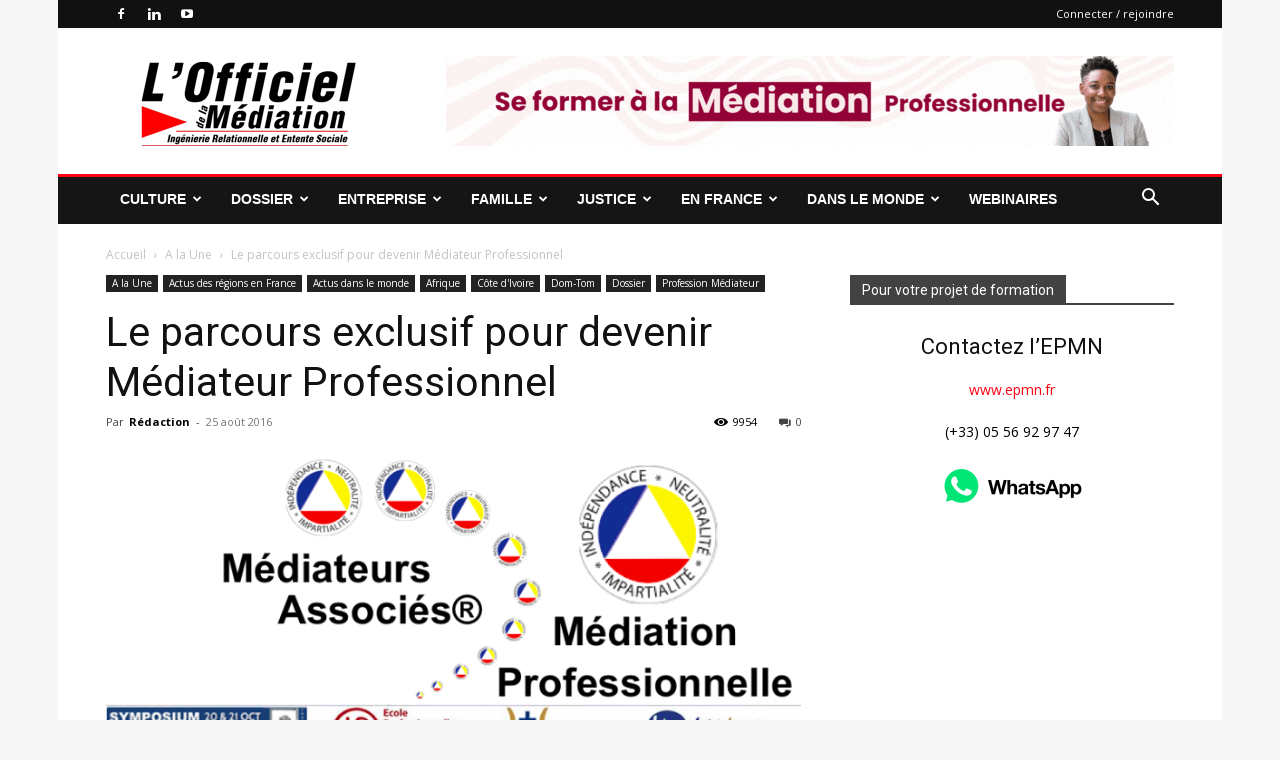

--- FILE ---
content_type: text/html; charset=UTF-8
request_url: https://www.officieldelamediation.fr/2016/08/25/le-parcours-exclusif-pour-devenir-mediateur-professionnel/
body_size: 34564
content:
<!doctype html >
<!--[if IE 8]>    <html class="ie8" lang="en"> <![endif]-->
<!--[if IE 9]>    <html class="ie9" lang="en"> <![endif]-->
<!--[if gt IE 8]><!--> <html lang="fr-FR"> <!--<![endif]-->
<head>
    <title>Le parcours exclusif pour devenir Médiateur Professionnel | Officiel de la Médiation Professionnelle et de la Profession de Médiateur</title>
    <meta charset="UTF-8" />
    <meta name="viewport" content="width=device-width, initial-scale=1.0">
    <link rel="pingback" href="https://www.officieldelamediation.fr/xmlrpc.php" />
    <meta name='robots' content='max-image-preview:large' />
<link rel="icon" type="image/png" href="https://officieldelamediation.fr/wp-content/uploads/2019/03/favicon-16x16.png"><link rel="apple-touch-icon" sizes="76x76" href="https://officieldelamediation.fr/wp-content/uploads/2019/03/apple-icon-76x76.png"/><link rel="apple-touch-icon" sizes="120x120" href="https://officieldelamediation.fr/wp-content/uploads/2019/03/apple-icon-120x120.png"/><link rel="apple-touch-icon" sizes="152x152" href="https://officieldelamediation.fr/wp-content/uploads/2019/03/apple-icon-152x152.png"/><link rel="apple-touch-icon" sizes="114x114" href="https://officieldelamediation.fr/wp-content/uploads/2019/03/apple-icon-114x114.png"/><link rel="apple-touch-icon" sizes="144x144" href="https://officieldelamediation.fr/wp-content/uploads/2019/03/apple-icon-144x144.png"/><link rel='dns-prefetch' href='//fonts.googleapis.com' />
<link rel="alternate" type="application/rss+xml" title="Officiel de la Médiation Professionnelle et de la Profession de Médiateur &raquo; Flux" href="https://www.officieldelamediation.fr/feed/" />
<link rel="alternate" type="application/rss+xml" title="Officiel de la Médiation Professionnelle et de la Profession de Médiateur &raquo; Flux des commentaires" href="https://www.officieldelamediation.fr/comments/feed/" />
<script type="text/javascript">
/* <![CDATA[ */
window._wpemojiSettings = {"baseUrl":"https:\/\/s.w.org\/images\/core\/emoji\/15.0.3\/72x72\/","ext":".png","svgUrl":"https:\/\/s.w.org\/images\/core\/emoji\/15.0.3\/svg\/","svgExt":".svg","source":{"concatemoji":"https:\/\/www.officieldelamediation.fr\/wp-includes\/js\/wp-emoji-release.min.js?ver=fbf0865ca8ba37965790b1f8d776a6c8"}};
/*! This file is auto-generated */
!function(i,n){var o,s,e;function c(e){try{var t={supportTests:e,timestamp:(new Date).valueOf()};sessionStorage.setItem(o,JSON.stringify(t))}catch(e){}}function p(e,t,n){e.clearRect(0,0,e.canvas.width,e.canvas.height),e.fillText(t,0,0);var t=new Uint32Array(e.getImageData(0,0,e.canvas.width,e.canvas.height).data),r=(e.clearRect(0,0,e.canvas.width,e.canvas.height),e.fillText(n,0,0),new Uint32Array(e.getImageData(0,0,e.canvas.width,e.canvas.height).data));return t.every(function(e,t){return e===r[t]})}function u(e,t,n){switch(t){case"flag":return n(e,"\ud83c\udff3\ufe0f\u200d\u26a7\ufe0f","\ud83c\udff3\ufe0f\u200b\u26a7\ufe0f")?!1:!n(e,"\ud83c\uddfa\ud83c\uddf3","\ud83c\uddfa\u200b\ud83c\uddf3")&&!n(e,"\ud83c\udff4\udb40\udc67\udb40\udc62\udb40\udc65\udb40\udc6e\udb40\udc67\udb40\udc7f","\ud83c\udff4\u200b\udb40\udc67\u200b\udb40\udc62\u200b\udb40\udc65\u200b\udb40\udc6e\u200b\udb40\udc67\u200b\udb40\udc7f");case"emoji":return!n(e,"\ud83d\udc26\u200d\u2b1b","\ud83d\udc26\u200b\u2b1b")}return!1}function f(e,t,n){var r="undefined"!=typeof WorkerGlobalScope&&self instanceof WorkerGlobalScope?new OffscreenCanvas(300,150):i.createElement("canvas"),a=r.getContext("2d",{willReadFrequently:!0}),o=(a.textBaseline="top",a.font="600 32px Arial",{});return e.forEach(function(e){o[e]=t(a,e,n)}),o}function t(e){var t=i.createElement("script");t.src=e,t.defer=!0,i.head.appendChild(t)}"undefined"!=typeof Promise&&(o="wpEmojiSettingsSupports",s=["flag","emoji"],n.supports={everything:!0,everythingExceptFlag:!0},e=new Promise(function(e){i.addEventListener("DOMContentLoaded",e,{once:!0})}),new Promise(function(t){var n=function(){try{var e=JSON.parse(sessionStorage.getItem(o));if("object"==typeof e&&"number"==typeof e.timestamp&&(new Date).valueOf()<e.timestamp+604800&&"object"==typeof e.supportTests)return e.supportTests}catch(e){}return null}();if(!n){if("undefined"!=typeof Worker&&"undefined"!=typeof OffscreenCanvas&&"undefined"!=typeof URL&&URL.createObjectURL&&"undefined"!=typeof Blob)try{var e="postMessage("+f.toString()+"("+[JSON.stringify(s),u.toString(),p.toString()].join(",")+"));",r=new Blob([e],{type:"text/javascript"}),a=new Worker(URL.createObjectURL(r),{name:"wpTestEmojiSupports"});return void(a.onmessage=function(e){c(n=e.data),a.terminate(),t(n)})}catch(e){}c(n=f(s,u,p))}t(n)}).then(function(e){for(var t in e)n.supports[t]=e[t],n.supports.everything=n.supports.everything&&n.supports[t],"flag"!==t&&(n.supports.everythingExceptFlag=n.supports.everythingExceptFlag&&n.supports[t]);n.supports.everythingExceptFlag=n.supports.everythingExceptFlag&&!n.supports.flag,n.DOMReady=!1,n.readyCallback=function(){n.DOMReady=!0}}).then(function(){return e}).then(function(){var e;n.supports.everything||(n.readyCallback(),(e=n.source||{}).concatemoji?t(e.concatemoji):e.wpemoji&&e.twemoji&&(t(e.twemoji),t(e.wpemoji)))}))}((window,document),window._wpemojiSettings);
/* ]]> */
</script>
<style id='wp-emoji-styles-inline-css' type='text/css'>

	img.wp-smiley, img.emoji {
		display: inline !important;
		border: none !important;
		box-shadow: none !important;
		height: 1em !important;
		width: 1em !important;
		margin: 0 0.07em !important;
		vertical-align: -0.1em !important;
		background: none !important;
		padding: 0 !important;
	}
</style>
<link rel='stylesheet' id='wp-block-library-css' href='https://www.officieldelamediation.fr/wp-includes/css/dist/block-library/style.min.css?ver=fbf0865ca8ba37965790b1f8d776a6c8' type='text/css' media='all' />
<style id='classic-theme-styles-inline-css' type='text/css'>
/*! This file is auto-generated */
.wp-block-button__link{color:#fff;background-color:#32373c;border-radius:9999px;box-shadow:none;text-decoration:none;padding:calc(.667em + 2px) calc(1.333em + 2px);font-size:1.125em}.wp-block-file__button{background:#32373c;color:#fff;text-decoration:none}
</style>
<style id='global-styles-inline-css' type='text/css'>
:root{--wp--preset--aspect-ratio--square: 1;--wp--preset--aspect-ratio--4-3: 4/3;--wp--preset--aspect-ratio--3-4: 3/4;--wp--preset--aspect-ratio--3-2: 3/2;--wp--preset--aspect-ratio--2-3: 2/3;--wp--preset--aspect-ratio--16-9: 16/9;--wp--preset--aspect-ratio--9-16: 9/16;--wp--preset--color--black: #000000;--wp--preset--color--cyan-bluish-gray: #abb8c3;--wp--preset--color--white: #ffffff;--wp--preset--color--pale-pink: #f78da7;--wp--preset--color--vivid-red: #cf2e2e;--wp--preset--color--luminous-vivid-orange: #ff6900;--wp--preset--color--luminous-vivid-amber: #fcb900;--wp--preset--color--light-green-cyan: #7bdcb5;--wp--preset--color--vivid-green-cyan: #00d084;--wp--preset--color--pale-cyan-blue: #8ed1fc;--wp--preset--color--vivid-cyan-blue: #0693e3;--wp--preset--color--vivid-purple: #9b51e0;--wp--preset--gradient--vivid-cyan-blue-to-vivid-purple: linear-gradient(135deg,rgba(6,147,227,1) 0%,rgb(155,81,224) 100%);--wp--preset--gradient--light-green-cyan-to-vivid-green-cyan: linear-gradient(135deg,rgb(122,220,180) 0%,rgb(0,208,130) 100%);--wp--preset--gradient--luminous-vivid-amber-to-luminous-vivid-orange: linear-gradient(135deg,rgba(252,185,0,1) 0%,rgba(255,105,0,1) 100%);--wp--preset--gradient--luminous-vivid-orange-to-vivid-red: linear-gradient(135deg,rgba(255,105,0,1) 0%,rgb(207,46,46) 100%);--wp--preset--gradient--very-light-gray-to-cyan-bluish-gray: linear-gradient(135deg,rgb(238,238,238) 0%,rgb(169,184,195) 100%);--wp--preset--gradient--cool-to-warm-spectrum: linear-gradient(135deg,rgb(74,234,220) 0%,rgb(151,120,209) 20%,rgb(207,42,186) 40%,rgb(238,44,130) 60%,rgb(251,105,98) 80%,rgb(254,248,76) 100%);--wp--preset--gradient--blush-light-purple: linear-gradient(135deg,rgb(255,206,236) 0%,rgb(152,150,240) 100%);--wp--preset--gradient--blush-bordeaux: linear-gradient(135deg,rgb(254,205,165) 0%,rgb(254,45,45) 50%,rgb(107,0,62) 100%);--wp--preset--gradient--luminous-dusk: linear-gradient(135deg,rgb(255,203,112) 0%,rgb(199,81,192) 50%,rgb(65,88,208) 100%);--wp--preset--gradient--pale-ocean: linear-gradient(135deg,rgb(255,245,203) 0%,rgb(182,227,212) 50%,rgb(51,167,181) 100%);--wp--preset--gradient--electric-grass: linear-gradient(135deg,rgb(202,248,128) 0%,rgb(113,206,126) 100%);--wp--preset--gradient--midnight: linear-gradient(135deg,rgb(2,3,129) 0%,rgb(40,116,252) 100%);--wp--preset--font-size--small: 11px;--wp--preset--font-size--medium: 20px;--wp--preset--font-size--large: 32px;--wp--preset--font-size--x-large: 42px;--wp--preset--font-size--regular: 15px;--wp--preset--font-size--larger: 50px;--wp--preset--spacing--20: 0.44rem;--wp--preset--spacing--30: 0.67rem;--wp--preset--spacing--40: 1rem;--wp--preset--spacing--50: 1.5rem;--wp--preset--spacing--60: 2.25rem;--wp--preset--spacing--70: 3.38rem;--wp--preset--spacing--80: 5.06rem;--wp--preset--shadow--natural: 6px 6px 9px rgba(0, 0, 0, 0.2);--wp--preset--shadow--deep: 12px 12px 50px rgba(0, 0, 0, 0.4);--wp--preset--shadow--sharp: 6px 6px 0px rgba(0, 0, 0, 0.2);--wp--preset--shadow--outlined: 6px 6px 0px -3px rgba(255, 255, 255, 1), 6px 6px rgba(0, 0, 0, 1);--wp--preset--shadow--crisp: 6px 6px 0px rgba(0, 0, 0, 1);}:where(.is-layout-flex){gap: 0.5em;}:where(.is-layout-grid){gap: 0.5em;}body .is-layout-flex{display: flex;}.is-layout-flex{flex-wrap: wrap;align-items: center;}.is-layout-flex > :is(*, div){margin: 0;}body .is-layout-grid{display: grid;}.is-layout-grid > :is(*, div){margin: 0;}:where(.wp-block-columns.is-layout-flex){gap: 2em;}:where(.wp-block-columns.is-layout-grid){gap: 2em;}:where(.wp-block-post-template.is-layout-flex){gap: 1.25em;}:where(.wp-block-post-template.is-layout-grid){gap: 1.25em;}.has-black-color{color: var(--wp--preset--color--black) !important;}.has-cyan-bluish-gray-color{color: var(--wp--preset--color--cyan-bluish-gray) !important;}.has-white-color{color: var(--wp--preset--color--white) !important;}.has-pale-pink-color{color: var(--wp--preset--color--pale-pink) !important;}.has-vivid-red-color{color: var(--wp--preset--color--vivid-red) !important;}.has-luminous-vivid-orange-color{color: var(--wp--preset--color--luminous-vivid-orange) !important;}.has-luminous-vivid-amber-color{color: var(--wp--preset--color--luminous-vivid-amber) !important;}.has-light-green-cyan-color{color: var(--wp--preset--color--light-green-cyan) !important;}.has-vivid-green-cyan-color{color: var(--wp--preset--color--vivid-green-cyan) !important;}.has-pale-cyan-blue-color{color: var(--wp--preset--color--pale-cyan-blue) !important;}.has-vivid-cyan-blue-color{color: var(--wp--preset--color--vivid-cyan-blue) !important;}.has-vivid-purple-color{color: var(--wp--preset--color--vivid-purple) !important;}.has-black-background-color{background-color: var(--wp--preset--color--black) !important;}.has-cyan-bluish-gray-background-color{background-color: var(--wp--preset--color--cyan-bluish-gray) !important;}.has-white-background-color{background-color: var(--wp--preset--color--white) !important;}.has-pale-pink-background-color{background-color: var(--wp--preset--color--pale-pink) !important;}.has-vivid-red-background-color{background-color: var(--wp--preset--color--vivid-red) !important;}.has-luminous-vivid-orange-background-color{background-color: var(--wp--preset--color--luminous-vivid-orange) !important;}.has-luminous-vivid-amber-background-color{background-color: var(--wp--preset--color--luminous-vivid-amber) !important;}.has-light-green-cyan-background-color{background-color: var(--wp--preset--color--light-green-cyan) !important;}.has-vivid-green-cyan-background-color{background-color: var(--wp--preset--color--vivid-green-cyan) !important;}.has-pale-cyan-blue-background-color{background-color: var(--wp--preset--color--pale-cyan-blue) !important;}.has-vivid-cyan-blue-background-color{background-color: var(--wp--preset--color--vivid-cyan-blue) !important;}.has-vivid-purple-background-color{background-color: var(--wp--preset--color--vivid-purple) !important;}.has-black-border-color{border-color: var(--wp--preset--color--black) !important;}.has-cyan-bluish-gray-border-color{border-color: var(--wp--preset--color--cyan-bluish-gray) !important;}.has-white-border-color{border-color: var(--wp--preset--color--white) !important;}.has-pale-pink-border-color{border-color: var(--wp--preset--color--pale-pink) !important;}.has-vivid-red-border-color{border-color: var(--wp--preset--color--vivid-red) !important;}.has-luminous-vivid-orange-border-color{border-color: var(--wp--preset--color--luminous-vivid-orange) !important;}.has-luminous-vivid-amber-border-color{border-color: var(--wp--preset--color--luminous-vivid-amber) !important;}.has-light-green-cyan-border-color{border-color: var(--wp--preset--color--light-green-cyan) !important;}.has-vivid-green-cyan-border-color{border-color: var(--wp--preset--color--vivid-green-cyan) !important;}.has-pale-cyan-blue-border-color{border-color: var(--wp--preset--color--pale-cyan-blue) !important;}.has-vivid-cyan-blue-border-color{border-color: var(--wp--preset--color--vivid-cyan-blue) !important;}.has-vivid-purple-border-color{border-color: var(--wp--preset--color--vivid-purple) !important;}.has-vivid-cyan-blue-to-vivid-purple-gradient-background{background: var(--wp--preset--gradient--vivid-cyan-blue-to-vivid-purple) !important;}.has-light-green-cyan-to-vivid-green-cyan-gradient-background{background: var(--wp--preset--gradient--light-green-cyan-to-vivid-green-cyan) !important;}.has-luminous-vivid-amber-to-luminous-vivid-orange-gradient-background{background: var(--wp--preset--gradient--luminous-vivid-amber-to-luminous-vivid-orange) !important;}.has-luminous-vivid-orange-to-vivid-red-gradient-background{background: var(--wp--preset--gradient--luminous-vivid-orange-to-vivid-red) !important;}.has-very-light-gray-to-cyan-bluish-gray-gradient-background{background: var(--wp--preset--gradient--very-light-gray-to-cyan-bluish-gray) !important;}.has-cool-to-warm-spectrum-gradient-background{background: var(--wp--preset--gradient--cool-to-warm-spectrum) !important;}.has-blush-light-purple-gradient-background{background: var(--wp--preset--gradient--blush-light-purple) !important;}.has-blush-bordeaux-gradient-background{background: var(--wp--preset--gradient--blush-bordeaux) !important;}.has-luminous-dusk-gradient-background{background: var(--wp--preset--gradient--luminous-dusk) !important;}.has-pale-ocean-gradient-background{background: var(--wp--preset--gradient--pale-ocean) !important;}.has-electric-grass-gradient-background{background: var(--wp--preset--gradient--electric-grass) !important;}.has-midnight-gradient-background{background: var(--wp--preset--gradient--midnight) !important;}.has-small-font-size{font-size: var(--wp--preset--font-size--small) !important;}.has-medium-font-size{font-size: var(--wp--preset--font-size--medium) !important;}.has-large-font-size{font-size: var(--wp--preset--font-size--large) !important;}.has-x-large-font-size{font-size: var(--wp--preset--font-size--x-large) !important;}
:where(.wp-block-post-template.is-layout-flex){gap: 1.25em;}:where(.wp-block-post-template.is-layout-grid){gap: 1.25em;}
:where(.wp-block-columns.is-layout-flex){gap: 2em;}:where(.wp-block-columns.is-layout-grid){gap: 2em;}
:root :where(.wp-block-pullquote){font-size: 1.5em;line-height: 1.6;}
</style>
<link rel='stylesheet' id='td-plugin-multi-purpose-css' href='https://www.officieldelamediation.fr/wp-content/plugins/td-composer/td-multi-purpose/style.css?ver=def8edc4e13d95bdf49953a9dce2f608' type='text/css' media='all' />
<link rel='stylesheet' id='google-fonts-style-css' href='https://fonts.googleapis.com/css?family=Roboto+Slab%3A400%7CRoboto%3A400%2C600%2C700%7COpen+Sans%3A400%2C600%2C700&#038;display=swap&#038;ver=12.6.8' type='text/css' media='all' />
<link rel='stylesheet' id='simcal-qtip-css' href='https://www.officieldelamediation.fr/wp-content/plugins/google-calendar-events/assets/generated/vendor/jquery.qtip.min.css?ver=3.6.2' type='text/css' media='all' />
<link rel='stylesheet' id='simcal-default-calendar-grid-css' href='https://www.officieldelamediation.fr/wp-content/plugins/google-calendar-events/assets/generated/default-calendar-grid.min.css?ver=3.6.2' type='text/css' media='all' />
<link rel='stylesheet' id='simcal-default-calendar-list-css' href='https://www.officieldelamediation.fr/wp-content/plugins/google-calendar-events/assets/generated/default-calendar-list.min.css?ver=3.6.2' type='text/css' media='all' />
<link rel='stylesheet' id='td-theme-css' href='https://www.officieldelamediation.fr/wp-content/themes/Newspaper/style.css?ver=12.6.8' type='text/css' media='all' />
<style id='td-theme-inline-css' type='text/css'>@media (max-width:767px){.td-header-desktop-wrap{display:none}}@media (min-width:767px){.td-header-mobile-wrap{display:none}}</style>
<link rel='stylesheet' id='js_composer_front-css' href='https://www.officieldelamediation.fr/wp-content/plugins/js_composer/assets/css/js_composer.min.css?ver=7.9' type='text/css' media='all' />
<link rel='stylesheet' id='td-legacy-framework-front-style-css' href='https://www.officieldelamediation.fr/wp-content/plugins/td-composer/legacy/Newspaper/assets/css/td_legacy_main.css?ver=def8edc4e13d95bdf49953a9dce2f608' type='text/css' media='all' />
<link rel='stylesheet' id='td-standard-pack-framework-front-style-css' href='https://www.officieldelamediation.fr/wp-content/plugins/td-standard-pack/Newspaper/assets/css/td_standard_pack_main.css?ver=1b3d5bf2c64738aa07b4643e31257da9' type='text/css' media='all' />
<link rel='stylesheet' id='td-theme-demo-style-css' href='https://www.officieldelamediation.fr/wp-content/plugins/td-composer/legacy/Newspaper/includes/demos/local_news/demo_style.css?ver=12.6.8' type='text/css' media='all' />
<script type="text/javascript" src="https://www.officieldelamediation.fr/wp-includes/js/jquery/jquery.min.js?ver=3.7.1" id="jquery-core-js"></script>
<script type="text/javascript" src="https://www.officieldelamediation.fr/wp-includes/js/jquery/jquery-migrate.min.js?ver=3.4.1" id="jquery-migrate-js"></script>
<script></script><link rel="https://api.w.org/" href="https://www.officieldelamediation.fr/wp-json/" /><link rel="alternate" title="JSON" type="application/json" href="https://www.officieldelamediation.fr/wp-json/wp/v2/posts/13921" /><link rel="EditURI" type="application/rsd+xml" title="RSD" href="https://www.officieldelamediation.fr/xmlrpc.php?rsd" />

<link rel="canonical" href="https://www.officieldelamediation.fr/2016/08/25/le-parcours-exclusif-pour-devenir-mediateur-professionnel/" />
<link rel='shortlink' href='https://www.officieldelamediation.fr/?p=13921' />
<link rel="alternate" title="oEmbed (JSON)" type="application/json+oembed" href="https://www.officieldelamediation.fr/wp-json/oembed/1.0/embed?url=https%3A%2F%2Fwww.officieldelamediation.fr%2F2016%2F08%2F25%2Fle-parcours-exclusif-pour-devenir-mediateur-professionnel%2F" />
<link rel="alternate" title="oEmbed (XML)" type="text/xml+oembed" href="https://www.officieldelamediation.fr/wp-json/oembed/1.0/embed?url=https%3A%2F%2Fwww.officieldelamediation.fr%2F2016%2F08%2F25%2Fle-parcours-exclusif-pour-devenir-mediateur-professionnel%2F&#038;format=xml" />
<meta name="generator" content="Powered by WPBakery Page Builder - drag and drop page builder for WordPress."/>

<!-- JS generated by theme -->

<script type="text/javascript" id="td-generated-header-js">
    
    

	    var tdBlocksArray = []; //here we store all the items for the current page

	    // td_block class - each ajax block uses a object of this class for requests
	    function tdBlock() {
		    this.id = '';
		    this.block_type = 1; //block type id (1-234 etc)
		    this.atts = '';
		    this.td_column_number = '';
		    this.td_current_page = 1; //
		    this.post_count = 0; //from wp
		    this.found_posts = 0; //from wp
		    this.max_num_pages = 0; //from wp
		    this.td_filter_value = ''; //current live filter value
		    this.is_ajax_running = false;
		    this.td_user_action = ''; // load more or infinite loader (used by the animation)
		    this.header_color = '';
		    this.ajax_pagination_infinite_stop = ''; //show load more at page x
	    }

        // td_js_generator - mini detector
        ( function () {
            var htmlTag = document.getElementsByTagName("html")[0];

	        if ( navigator.userAgent.indexOf("MSIE 10.0") > -1 ) {
                htmlTag.className += ' ie10';
            }

            if ( !!navigator.userAgent.match(/Trident.*rv\:11\./) ) {
                htmlTag.className += ' ie11';
            }

	        if ( navigator.userAgent.indexOf("Edge") > -1 ) {
                htmlTag.className += ' ieEdge';
            }

            if ( /(iPad|iPhone|iPod)/g.test(navigator.userAgent) ) {
                htmlTag.className += ' td-md-is-ios';
            }

            var user_agent = navigator.userAgent.toLowerCase();
            if ( user_agent.indexOf("android") > -1 ) {
                htmlTag.className += ' td-md-is-android';
            }

            if ( -1 !== navigator.userAgent.indexOf('Mac OS X')  ) {
                htmlTag.className += ' td-md-is-os-x';
            }

            if ( /chrom(e|ium)/.test(navigator.userAgent.toLowerCase()) ) {
               htmlTag.className += ' td-md-is-chrome';
            }

            if ( -1 !== navigator.userAgent.indexOf('Firefox') ) {
                htmlTag.className += ' td-md-is-firefox';
            }

            if ( -1 !== navigator.userAgent.indexOf('Safari') && -1 === navigator.userAgent.indexOf('Chrome') ) {
                htmlTag.className += ' td-md-is-safari';
            }

            if( -1 !== navigator.userAgent.indexOf('IEMobile') ){
                htmlTag.className += ' td-md-is-iemobile';
            }

        })();

        var tdLocalCache = {};

        ( function () {
            "use strict";

            tdLocalCache = {
                data: {},
                remove: function (resource_id) {
                    delete tdLocalCache.data[resource_id];
                },
                exist: function (resource_id) {
                    return tdLocalCache.data.hasOwnProperty(resource_id) && tdLocalCache.data[resource_id] !== null;
                },
                get: function (resource_id) {
                    return tdLocalCache.data[resource_id];
                },
                set: function (resource_id, cachedData) {
                    tdLocalCache.remove(resource_id);
                    tdLocalCache.data[resource_id] = cachedData;
                }
            };
        })();

    
    
var td_viewport_interval_list=[{"limitBottom":767,"sidebarWidth":228},{"limitBottom":1018,"sidebarWidth":300},{"limitBottom":1140,"sidebarWidth":324}];
var td_animation_stack_effect="type0";
var tds_animation_stack=true;
var td_animation_stack_specific_selectors=".entry-thumb, img, .td-lazy-img";
var td_animation_stack_general_selectors=".td-animation-stack img, .td-animation-stack .entry-thumb, .post img, .td-animation-stack .td-lazy-img";
var tdc_is_installed="yes";
var td_ajax_url="https:\/\/www.officieldelamediation.fr\/wp-admin\/admin-ajax.php?td_theme_name=Newspaper&v=12.6.8";
var td_get_template_directory_uri="https:\/\/www.officieldelamediation.fr\/wp-content\/plugins\/td-composer\/legacy\/common";
var tds_snap_menu="snap";
var tds_logo_on_sticky="show";
var tds_header_style="3";
var td_please_wait="S'il vous pla\u00eet patienter ...";
var td_email_user_pass_incorrect="Utilisateur ou mot de passe incorrect!";
var td_email_user_incorrect="E-mail ou nom d'utilisateur incorrect !";
var td_email_incorrect="Email incorrect !";
var td_user_incorrect="Username incorrect!";
var td_email_user_empty="Email or username empty!";
var td_pass_empty="Pass empty!";
var td_pass_pattern_incorrect="Invalid Pass Pattern!";
var td_retype_pass_incorrect="Retyped Pass incorrect!";
var tds_more_articles_on_post_enable="";
var tds_more_articles_on_post_time_to_wait="";
var tds_more_articles_on_post_pages_distance_from_top=0;
var tds_captcha="";
var tds_theme_color_site_wide="#ff0013";
var tds_smart_sidebar="enabled";
var tdThemeName="Newspaper";
var tdThemeNameWl="Newspaper";
var td_magnific_popup_translation_tPrev="Pr\u00e9c\u00e9dente (fl\u00e8che gauche)";
var td_magnific_popup_translation_tNext="Suivante (fl\u00e8che droite)";
var td_magnific_popup_translation_tCounter="%curr% sur %total%";
var td_magnific_popup_translation_ajax_tError="Le contenu de %url% pas pu \u00eatre charg\u00e9.";
var td_magnific_popup_translation_image_tError="L'image #%curr% pas pu \u00eatre charg\u00e9e.";
var tdBlockNonce="84ac5c6115";
var tdMobileMenu="enabled";
var tdMobileSearch="enabled";
var tdDateNamesI18n={"month_names":["janvier","f\u00e9vrier","mars","avril","mai","juin","juillet","ao\u00fbt","septembre","octobre","novembre","d\u00e9cembre"],"month_names_short":["Jan","F\u00e9v","Mar","Avr","Mai","Juin","Juil","Ao\u00fbt","Sep","Oct","Nov","D\u00e9c"],"day_names":["dimanche","lundi","mardi","mercredi","jeudi","vendredi","samedi"],"day_names_short":["dim","lun","mar","mer","jeu","ven","sam"]};
var tdb_modal_confirm="Sauvegarder";
var tdb_modal_cancel="Annuler";
var tdb_modal_confirm_alt="Oui";
var tdb_modal_cancel_alt="Non";
var td_deploy_mode="deploy";
var td_ad_background_click_link="";
var td_ad_background_click_target="";
</script>


<!-- Header style compiled by theme -->

<style>ul.sf-menu>.menu-item>a{font-family:"Helvetica Neue",Helvetica,Arial,sans-serif;line-height:50px;font-weight:bold}.sf-menu ul .menu-item a{font-family:"Helvetica Neue",Helvetica,Arial,sans-serif;font-weight:bold;text-transform:uppercase}.td-page-title,.td-category-title-holder .td-page-title{font-family:"Open Sans";font-weight:bold;text-transform:uppercase}.td-page-content h1,.wpb_text_column h1{font-family:"Open Sans";font-weight:bold;text-transform:uppercase}.td-page-content h2,.wpb_text_column h2{font-family:"Open Sans";font-weight:bold;text-transform:uppercase}.td-page-content h3,.wpb_text_column h3{font-family:"Open Sans";font-weight:bold;text-transform:uppercase}.td-page-content h4,.wpb_text_column h4{font-family:"Open Sans";font-weight:bold;text-transform:uppercase}.td-page-content h5,.wpb_text_column h5{font-family:"Open Sans";font-weight:bold;text-transform:uppercase}.td-page-content h6,.wpb_text_column h6{font-family:"Open Sans";font-weight:bold;text-transform:uppercase}.td-scroll-up{position:fixed;bottom:4px;right:5px;cursor:pointer;z-index:9999}.ie9 .td-scroll-up{bottom:-70px}.ie9 .td-scroll-up-visible{bottom:5px}@media (max-width:767px){.td-scroll-up.td-hide-scroll-up-on-mob{display:none!important}}.td-scroll-up{display:none;width:40px;height:40px;background-color:var(--td_theme_color,#4db2ec);transform:translate3d(0,70px,0);transition:transform 0.4s cubic-bezier(.55,0,.1,1) 0s}.td-js-loaded .td-scroll-up{display:block!important}.td-scroll-up .td-icon-menu-up{position:relative;color:#fff;font-size:20px;display:block;text-align:center;width:40px;top:7px}.td-scroll-up-visible{transform:translate3d(0,0,0)}.td-md-is-android .td-scroll-up .td-icon-menu-up{padding-top:1px}:root{--td_excl_label:'EXCLUSIF';--td_theme_color:#ff0013;--td_slider_text:rgba(255,0,19,0.7);--td_header_color:#424242;--td_mobile_menu_color:#dddddd;--td_mobile_icons_color:#727272;--td_mobile_gradient_one_mob:rgba(0,0,0,0.7);--td_mobile_gradient_two_mob:rgba(0,30,66,0.7)}body{background-color:#f7f7f7}ul.sf-menu>.menu-item>a{font-family:"Helvetica Neue",Helvetica,Arial,sans-serif;line-height:50px;font-weight:bold}.sf-menu ul .menu-item a{font-family:"Helvetica Neue",Helvetica,Arial,sans-serif;font-weight:bold;text-transform:uppercase}.td-page-title,.td-category-title-holder .td-page-title{font-family:"Open Sans";font-weight:bold;text-transform:uppercase}.td-page-content h1,.wpb_text_column h1{font-family:"Open Sans";font-weight:bold;text-transform:uppercase}.td-page-content h2,.wpb_text_column h2{font-family:"Open Sans";font-weight:bold;text-transform:uppercase}.td-page-content h3,.wpb_text_column h3{font-family:"Open Sans";font-weight:bold;text-transform:uppercase}.td-page-content h4,.wpb_text_column h4{font-family:"Open Sans";font-weight:bold;text-transform:uppercase}.td-page-content h5,.wpb_text_column h5{font-family:"Open Sans";font-weight:bold;text-transform:uppercase}.td-page-content h6,.wpb_text_column h6{font-family:"Open Sans";font-weight:bold;text-transform:uppercase}.td-scroll-up{position:fixed;bottom:4px;right:5px;cursor:pointer;z-index:9999}.ie9 .td-scroll-up{bottom:-70px}.ie9 .td-scroll-up-visible{bottom:5px}@media (max-width:767px){.td-scroll-up.td-hide-scroll-up-on-mob{display:none!important}}.td-scroll-up{display:none;width:40px;height:40px;background-color:var(--td_theme_color,#4db2ec);transform:translate3d(0,70px,0);transition:transform 0.4s cubic-bezier(.55,0,.1,1) 0s}.td-js-loaded .td-scroll-up{display:block!important}.td-scroll-up .td-icon-menu-up{position:relative;color:#fff;font-size:20px;display:block;text-align:center;width:40px;top:7px}.td-scroll-up-visible{transform:translate3d(0,0,0)}.td-md-is-android .td-scroll-up .td-icon-menu-up{padding-top:1px}:root{--td_excl_label:'EXCLUSIF';--td_theme_color:#ff0013;--td_slider_text:rgba(255,0,19,0.7);--td_header_color:#424242;--td_mobile_menu_color:#dddddd;--td_mobile_icons_color:#727272;--td_mobile_gradient_one_mob:rgba(0,0,0,0.7);--td_mobile_gradient_two_mob:rgba(0,30,66,0.7)}.td-local-news .td-header-style-3 .td-header-menu-wrap:before,.td-local-news .td-grid-style-4 .td-big-grid-post .td-post-category{background-color:#ff0013}</style>

<script>
  (function(i,s,o,g,r,a,m){i['GoogleAnalyticsObject']=r;i[r]=i[r]||function(){
  (i[r].q=i[r].q||[]).push(arguments)},i[r].l=1*new Date();a=s.createElement(o),
  m=s.getElementsByTagName(o)[0];a.async=1;a.src=g;m.parentNode.insertBefore(a,m)
  })(window,document,'script','https://www.google-analytics.com/analytics.js','ga');

  ga('create', 'UA-16652795-1', 'auto');
  ga('send', 'pageview');

</script>


<script type="application/ld+json">
    {
        "@context": "https://schema.org",
        "@type": "BreadcrumbList",
        "itemListElement": [
            {
                "@type": "ListItem",
                "position": 1,
                "item": {
                    "@type": "WebSite",
                    "@id": "https://www.officieldelamediation.fr/",
                    "name": "Accueil"
                }
            },
            {
                "@type": "ListItem",
                "position": 2,
                    "item": {
                    "@type": "WebPage",
                    "@id": "https://www.officieldelamediation.fr/category/a-la-une/",
                    "name": "A la Une"
                }
            }
            ,{
                "@type": "ListItem",
                "position": 3,
                    "item": {
                    "@type": "WebPage",
                    "@id": "https://www.officieldelamediation.fr/2016/08/25/le-parcours-exclusif-pour-devenir-mediateur-professionnel/",
                    "name": "Le parcours exclusif pour devenir Médiateur Professionnel"                                
                }
            }    
        ]
    }
</script>

<!-- Button style compiled by theme -->

<style>.tdm-btn-style1{background-color:#ff0013}.tdm-btn-style2:before{border-color:#ff0013}.tdm-btn-style2{color:#ff0013}.tdm-btn-style3{-webkit-box-shadow:0 2px 16px #ff0013;-moz-box-shadow:0 2px 16px #ff0013;box-shadow:0 2px 16px #ff0013}.tdm-btn-style3:hover{-webkit-box-shadow:0 4px 26px #ff0013;-moz-box-shadow:0 4px 26px #ff0013;box-shadow:0 4px 26px #ff0013}</style>

<noscript><style> .wpb_animate_when_almost_visible { opacity: 1; }</style></noscript>	<style id="tdw-css-placeholder"></style></head>

<body class="post-template-default single single-post postid-13921 single-format-standard td-standard-pack le-parcours-exclusif-pour-devenir-mediateur-professionnel global-block-template-1 td-local-news wpb-js-composer js-comp-ver-7.9 vc_responsive td-animation-stack-type0 td-boxed-layout" itemscope="itemscope" itemtype="https://schema.org/WebPage">

<div class="td-scroll-up" data-style="style1"><i class="td-icon-menu-up"></i></div>
    <div class="td-menu-background" style="visibility:hidden"></div>
<div id="td-mobile-nav" style="visibility:hidden">
    <div class="td-mobile-container">
        <!-- mobile menu top section -->
        <div class="td-menu-socials-wrap">
            <!-- socials -->
            <div class="td-menu-socials">
                
        <span class="td-social-icon-wrap">
            <a target="_blank" href="http://www.facebook.com/EPMN.Mediateurs.Associes" title="Facebook">
                <i class="td-icon-font td-icon-facebook"></i>
                <span style="display: none">Facebook</span>
            </a>
        </span>
        <span class="td-social-icon-wrap">
            <a target="_blank" href="https://fr.linkedin.com/school/ecole-professionnelle-de-la-m%C3%A9diation-et-de-la-n%C3%A9gociation---epmn/" title="Linkedin">
                <i class="td-icon-font td-icon-linkedin"></i>
                <span style="display: none">Linkedin</span>
            </a>
        </span>
        <span class="td-social-icon-wrap">
            <a target="_blank" href="https://www.youtube.com/user/mediateurs/videos" title="Youtube">
                <i class="td-icon-font td-icon-youtube"></i>
                <span style="display: none">Youtube</span>
            </a>
        </span>            </div>
            <!-- close button -->
            <div class="td-mobile-close">
                <span><i class="td-icon-close-mobile"></i></span>
            </div>
        </div>

        <!-- login section -->
                    <div class="td-menu-login-section">
                
    <div class="td-guest-wrap">
        <div class="td-menu-login"><a id="login-link-mob">Se connecter</a></div>
    </div>
            </div>
        
        <!-- menu section -->
        <div class="td-mobile-content">
            <div class="menu-menu-container"><ul id="menu-menu" class="td-mobile-main-menu"><li id="menu-item-14879" class="menu-item menu-item-type-taxonomy menu-item-object-category menu-item-first menu-item-has-children menu-item-14879"><a href="https://www.officieldelamediation.fr/category/culture-et-wikimediation/">Culture<i class="td-icon-menu-right td-element-after"></i></a>
<ul class="sub-menu">
	<li id="menu-item-0" class="menu-item-0"><a href="https://www.officieldelamediation.fr/category/culture-et-wikimediation/cinema/">Cinéma</a></li>
	<li class="menu-item-0"><a href="https://www.officieldelamediation.fr/category/culture-et-wikimediation/livre/">Livre</a></li>
</ul>
</li>
<li id="menu-item-14924" class="menu-item menu-item-type-taxonomy menu-item-object-category current-post-ancestor menu-item-has-children menu-item-14924"><a href="https://www.officieldelamediation.fr/category/dossier/">Dossier<i class="td-icon-menu-right td-element-after"></i></a>
<ul class="sub-menu">
	<li class="menu-item-0"><a href="https://www.officieldelamediation.fr/category/dossier/directive-europeenne-mediation/">Dossier : Directive européenne sur la médiation</a></li>
	<li class="menu-item-0"><a href="https://www.officieldelamediation.fr/category/dossier/dossier-ethique-et-deontologie-en-mediation-pour-les-nuls/">Dossier : Ethique et déontologie en médiation pour les nuls</a></li>
	<li class="menu-item-0"><a href="https://www.officieldelamediation.fr/category/dossier/profession-mediateur/">Profession Médiateur</a></li>
	<li class="menu-item-0"><a href="https://www.officieldelamediation.fr/category/dossier/rentree-scolaire/">Vie scolaire</a></li>
</ul>
</li>
<li id="menu-item-14880" class="menu-item menu-item-type-taxonomy menu-item-object-category menu-item-has-children menu-item-14880"><a href="https://www.officieldelamediation.fr/category/mediation-et-entreprise/">Entreprise<i class="td-icon-menu-right td-element-after"></i></a>
<ul class="sub-menu">
	<li class="menu-item-0"><a href="https://www.officieldelamediation.fr/category/mediation-et-entreprise/mediation-et-economique/">Economie</a></li>
</ul>
</li>
<li id="menu-item-14883" class="menu-item menu-item-type-taxonomy menu-item-object-category menu-item-14883"><a href="https://www.officieldelamediation.fr/category/mediation-et-famille/">Famille</a></li>
<li id="menu-item-14881" class="menu-item menu-item-type-taxonomy menu-item-object-category menu-item-14881"><a href="https://www.officieldelamediation.fr/category/mediation-et-justice-civile/">Justice</a></li>
<li id="menu-item-14877" class="menu-item menu-item-type-taxonomy menu-item-object-category current-post-ancestor current-menu-parent current-post-parent menu-item-has-children menu-item-14877"><a href="https://www.officieldelamediation.fr/category/actualites-des-regions/">En France<i class="td-icon-menu-right td-element-after"></i></a>
<ul class="sub-menu">
	<li class="menu-item-0"><a href="https://www.officieldelamediation.fr/category/actualites-des-regions/centre/">Centre</a></li>
	<li class="menu-item-0"><a href="https://www.officieldelamediation.fr/category/actualites-des-regions/dom-tom/">Dom-Tom</a></li>
	<li class="menu-item-0"><a href="https://www.officieldelamediation.fr/category/actualites-des-regions/idf-nord/">IdF + Nord</a></li>
	<li class="menu-item-0"><a href="https://www.officieldelamediation.fr/category/actualites-des-regions/nord-est/">Nord Est</a></li>
	<li class="menu-item-0"><a href="https://www.officieldelamediation.fr/category/actualites-des-regions/france-nord-ouest/">Nord Ouest</a></li>
	<li class="menu-item-0"><a href="https://www.officieldelamediation.fr/category/actualites-des-regions/sud-est/">Sud Est</a></li>
	<li class="menu-item-0"><a href="https://www.officieldelamediation.fr/category/actualites-des-regions/sud-ouest/">Sud Ouest</a></li>
</ul>
</li>
<li id="menu-item-14876" class="menu-item menu-item-type-taxonomy menu-item-object-category current-post-ancestor menu-item-has-children menu-item-14876"><a href="https://www.officieldelamediation.fr/category/monde/">Dans le monde<i class="td-icon-menu-right td-element-after"></i></a>
<ul class="sub-menu">
	<li class="menu-item-0"><a href="https://www.officieldelamediation.fr/category/monde/afrique/">Afrique</a></li>
	<li class="menu-item-0"><a href="https://www.officieldelamediation.fr/category/monde/afrique/cote-divoire/">Côte d&rsquo;Ivoire</a></li>
	<li class="menu-item-0"><a href="https://www.officieldelamediation.fr/category/monde/english-speaking-world/">English-speaking world</a></li>
	<li class="menu-item-0"><a href="https://www.officieldelamediation.fr/category/monde/europe/">Europe</a></li>
</ul>
</li>
<li id="menu-item-17369" class="menu-item menu-item-type-post_type menu-item-object-page menu-item-17369"><a href="https://www.officieldelamediation.fr/webinaires/">Webinaires</a></li>
</ul></div>        </div>
    </div>

    <!-- register/login section -->
            <div id="login-form-mobile" class="td-register-section">
            
            <div id="td-login-mob" class="td-login-animation td-login-hide-mob">
            	<!-- close button -->
	            <div class="td-login-close">
	                <span class="td-back-button"><i class="td-icon-read-down"></i></span>
	                <div class="td-login-title">Se connecter</div>
	                <!-- close button -->
		            <div class="td-mobile-close">
		                <span><i class="td-icon-close-mobile"></i></span>
		            </div>
	            </div>
	            <form class="td-login-form-wrap" action="#" method="post">
	                <div class="td-login-panel-title"><span>Bienvenue!</span>Connectez-vous à votre compte</div>
	                <div class="td_display_err"></div>
	                <div class="td-login-inputs"><input class="td-login-input" autocomplete="username" type="text" name="login_email" id="login_email-mob" value="" required><label for="login_email-mob">votre nom d'utilisateur</label></div>
	                <div class="td-login-inputs"><input class="td-login-input" autocomplete="current-password" type="password" name="login_pass" id="login_pass-mob" value="" required><label for="login_pass-mob">votre mot de passe</label></div>
	                <input type="button" name="login_button" id="login_button-mob" class="td-login-button" value="SE CONNECTER">
	                
					
	                <div class="td-login-info-text">
	                <a href="#" id="forgot-pass-link-mob">Mot de passe oublié ?</a>
	                </div>
	                <div class="td-login-register-link">
	                
	                </div>
	                
	                

                </form>
            </div>

            
            
            
            
            <div id="td-forgot-pass-mob" class="td-login-animation td-login-hide-mob">
                <!-- close button -->
	            <div class="td-forgot-pass-close">
	                <a href="#" aria-label="Back" class="td-back-button"><i class="td-icon-read-down"></i></a>
	                <div class="td-login-title">Récupération de mot de passe</div>
	            </div>
	            <div class="td-login-form-wrap">
	                <div class="td-login-panel-title">Récupérer votre mot de passe</div>
	                <div class="td_display_err"></div>
	                <div class="td-login-inputs"><input class="td-login-input" type="text" name="forgot_email" id="forgot_email-mob" value="" required><label for="forgot_email-mob">votre email</label></div>
	                <input type="button" name="forgot_button" id="forgot_button-mob" class="td-login-button" value="Envoyer mon mot de passe">
                </div>
            </div>
        </div>
    </div><div class="td-search-background" style="visibility:hidden"></div>
<div class="td-search-wrap-mob" style="visibility:hidden">
	<div class="td-drop-down-search">
		<form method="get" class="td-search-form" action="https://www.officieldelamediation.fr/">
			<!-- close button -->
			<div class="td-search-close">
				<span><i class="td-icon-close-mobile"></i></span>
			</div>
			<div role="search" class="td-search-input">
				<span>Recherche</span>
				<input id="td-header-search-mob" type="text" value="" name="s" autocomplete="off" />
			</div>
		</form>
		<div id="td-aj-search-mob" class="td-ajax-search-flex"></div>
	</div>
</div>

    <div id="td-outer-wrap" class="td-theme-wrap">
    
        
            <div class="tdc-header-wrap ">

            <!--
Header style 3
-->


<div class="td-header-wrap td-header-style-3 ">
    
    <div class="td-header-top-menu-full td-container-wrap ">
        <div class="td-container td-header-row td-header-top-menu">
            
    <div class="top-bar-style-2">
        <div class="td-header-sp-top-widget">
    
    
        
        <span class="td-social-icon-wrap">
            <a target="_blank" href="http://www.facebook.com/EPMN.Mediateurs.Associes" title="Facebook">
                <i class="td-icon-font td-icon-facebook"></i>
                <span style="display: none">Facebook</span>
            </a>
        </span>
        <span class="td-social-icon-wrap">
            <a target="_blank" href="https://fr.linkedin.com/school/ecole-professionnelle-de-la-m%C3%A9diation-et-de-la-n%C3%A9gociation---epmn/" title="Linkedin">
                <i class="td-icon-font td-icon-linkedin"></i>
                <span style="display: none">Linkedin</span>
            </a>
        </span>
        <span class="td-social-icon-wrap">
            <a target="_blank" href="https://www.youtube.com/user/mediateurs/videos" title="Youtube">
                <i class="td-icon-font td-icon-youtube"></i>
                <span style="display: none">Youtube</span>
            </a>
        </span>    </div>

        
<div class="td-header-sp-top-menu">


	<ul class="top-header-menu td_ul_login"><li class="menu-item"><a class="td-login-modal-js menu-item" href="#login-form" data-effect="mpf-td-login-effect">Connecter / rejoindre</a><span class="td-sp-ico-login td_sp_login_ico_style"></span></li></ul></div>
    </div>

<!-- LOGIN MODAL -->

                <div id="login-form" class="white-popup-block mfp-hide mfp-with-anim td-login-modal-wrap">
                    <div class="td-login-wrap">
                        <a href="#" aria-label="Back" class="td-back-button"><i class="td-icon-modal-back"></i></a>
                        <div id="td-login-div" class="td-login-form-div td-display-block">
                            <div class="td-login-panel-title">Se connecter</div>
                            <div class="td-login-panel-descr">Bienvenue ! Connectez-vous à votre compte :</div>
                            <div class="td_display_err"></div>
                            <form id="loginForm" action="#" method="post">
                                <div class="td-login-inputs"><input class="td-login-input" autocomplete="username" type="text" name="login_email" id="login_email" value="" required><label for="login_email">votre nom d'utilisateur</label></div>
                                <div class="td-login-inputs"><input class="td-login-input" autocomplete="current-password" type="password" name="login_pass" id="login_pass" value="" required><label for="login_pass">votre mot de passe</label></div>
                                <input type="button"  name="login_button" id="login_button" class="wpb_button btn td-login-button" value="S'identifier">
                                
                            </form>

                            

                            <div class="td-login-info-text"><a href="#" id="forgot-pass-link">Mot de passe oublié? obtenir de l'aide</a></div>
                            
                            
                            
                            
                        </div>

                        

                         <div id="td-forgot-pass-div" class="td-login-form-div td-display-none">
                            <div class="td-login-panel-title">Récupération de mot de passe</div>
                            <div class="td-login-panel-descr">Récupérer votre mot de passe</div>
                            <div class="td_display_err"></div>
                            <form id="forgotpassForm" action="#" method="post">
                                <div class="td-login-inputs"><input class="td-login-input" type="text" name="forgot_email" id="forgot_email" value="" required><label for="forgot_email">votre email</label></div>
                                <input type="button" name="forgot_button" id="forgot_button" class="wpb_button btn td-login-button" value="Envoyer mon mot de passe">
                            </form>
                            <div class="td-login-info-text">Un mot de passe vous sera envoyé par email.</div>
                        </div>
                        
                        
                    </div>
                </div>
                        </div>
    </div>

    <div class="td-banner-wrap-full td-container-wrap ">
        <div class="td-container td-header-row td-header-header">
            <div class="td-header-sp-logo">
                        <a class="td-main-logo" href="https://www.officieldelamediation.fr/">
            <img class="td-retina-data" data-retina="https://officieldelamediation.fr/wp-content/uploads/2019/03/logo-web-retina.png" src="https://officieldelamediation.fr/wp-content/uploads/2019/03/logo-web-basse-qualite.png" alt=""  width="272" height="90"/>
            <span class="td-visual-hidden">Officiel de la Médiation Professionnelle et de la Profession de Médiateur</span>
        </a>
                </div>
                            <div class="td-header-sp-recs">
                    <div class="td-header-rec-wrap">
    <div class="td-a-rec td-a-rec-id-header  td-rec-hide-on-p td-a-rec-no-translate tdi_1 td_block_template_1">
<style>.tdi_1.td-a-rec{text-align:center}.tdi_1.td-a-rec:not(.td-a-rec-no-translate){transform:translateZ(0)}.tdi_1 .td-element-style{z-index:-1}.tdi_1.td-a-rec-img{text-align:left}.tdi_1.td-a-rec-img img{margin:0 auto 0 0}@media (max-width:767px){.tdi_1.td-a-rec-img{text-align:center}}</style><div class="td-all-devices"><a href="https://www.epmn.fr"><img src="https://officieldelamediation.fr/wp-content/uploads/2023/11/banniere-odm.gif"</a></div></div>
</div>                </div>
                    </div>
    </div>

    <div class="td-header-menu-wrap-full td-container-wrap ">
        
        <div class="td-header-menu-wrap ">
            <div class="td-container td-header-row td-header-main-menu black-menu">
                <div id="td-header-menu" role="navigation">
        <div id="td-top-mobile-toggle"><a href="#" role="button" aria-label="Menu"><i class="td-icon-font td-icon-mobile"></i></a></div>
        <div class="td-main-menu-logo td-logo-in-header">
        		<a class="td-mobile-logo td-sticky-mobile" aria-label="Logo" href="https://www.officieldelamediation.fr/">
			<img class="td-retina-data" data-retina="https://officieldelamediation.fr/wp-content/uploads/2019/11/logo-web-retina-300x99.png" src="https://officieldelamediation.fr/wp-content/uploads/2019/11/officiel-de-la-médiation-logo-flèche-rouge-1.png" alt=""  width="147" height="102"/>
		</a>
			<a class="td-header-logo td-sticky-mobile" aria-label="Logo" href="https://www.officieldelamediation.fr/">
			<img class="td-retina-data" data-retina="https://officieldelamediation.fr/wp-content/uploads/2019/03/logo-web-retina.png" src="https://officieldelamediation.fr/wp-content/uploads/2019/03/logo-web-basse-qualite.png" alt=""  width="147" height="102"/>
		</a>
	    </div>
    <div class="menu-menu-container"><ul id="menu-menu-1" class="sf-menu"><li class="menu-item menu-item-type-taxonomy menu-item-object-category menu-item-first td-menu-item td-mega-menu menu-item-14879"><a href="https://www.officieldelamediation.fr/category/culture-et-wikimediation/">Culture</a>
<ul class="sub-menu">
	<li class="menu-item-0"><div class="td-container-border"><div class="td-mega-grid"><div class="td_block_wrap td_block_mega_menu tdi_2 td_with_ajax_pagination td-pb-border-top td_block_template_1 td_ajax_preloading_preload"  data-td-block-uid="tdi_2" ><script>var block_tdi_2 = new tdBlock();
block_tdi_2.id = "tdi_2";
block_tdi_2.atts = '{"limit":4,"td_column_number":3,"ajax_pagination":"next_prev","category_id":"45","show_child_cat":30,"td_ajax_filter_type":"td_category_ids_filter","td_ajax_preloading":"preload","block_type":"td_block_mega_menu","block_template_id":"","header_color":"","ajax_pagination_infinite_stop":"","offset":"","td_filter_default_txt":"","td_ajax_filter_ids":"","el_class":"","color_preset":"","ajax_pagination_next_prev_swipe":"","border_top":"","css":"","tdc_css":"","class":"tdi_2","tdc_css_class":"tdi_2","tdc_css_class_style":"tdi_2_rand_style"}';
block_tdi_2.td_column_number = "3";
block_tdi_2.block_type = "td_block_mega_menu";
block_tdi_2.post_count = "4";
block_tdi_2.found_posts = "101";
block_tdi_2.header_color = "";
block_tdi_2.ajax_pagination_infinite_stop = "";
block_tdi_2.max_num_pages = "26";
tdBlocksArray.push(block_tdi_2);
</script>            <script>
                var tmpObj = JSON.parse(JSON.stringify(block_tdi_2));
                tmpObj.is_ajax_running = true;
                var currentBlockObjSignature = JSON.stringify(tmpObj);
                tdLocalCache.set(currentBlockObjSignature, JSON.stringify({"td_data":"<div class=\"td-mega-row\"><div class=\"td-mega-span\">\r\n        <div class=\"td_module_mega_menu td-animation-stack td_mod_mega_menu\">\r\n            <div class=\"td-module-image\">\r\n                <div class=\"td-module-thumb\"><a href=\"https:\/\/www.officieldelamediation.fr\/2026\/01\/02\/la-profession-du-21eme-siecle-mediateur\/\"  rel=\"bookmark\" class=\"td-image-wrap \" title=\"La profession du 21\u00e8me si\u00e8cle : m\u00e9diateur\" ><img class=\"entry-thumb\" src=\"data:image\/png;base64,iVBORw0KGgoAAAANSUhEUgAAANoAAACWAQMAAACCSQSPAAAAA1BMVEWurq51dlI4AAAAAXRSTlMmkutdmwAAABpJREFUWMPtwQENAAAAwiD7p7bHBwwAAAAg7RD+AAGXD7BoAAAAAElFTkSuQmCC\" alt=\"\" title=\"La profession du 21\u00e8me si\u00e8cle : m\u00e9diateur\" data-type=\"image_tag\" data-img-url=\"https:\/\/www.officieldelamediation.fr\/wp-content\/uploads\/2026\/01\/mediateur-218x150.png\"  width=\"218\" height=\"150\" \/><\/a><\/div>                <a href=\"https:\/\/www.officieldelamediation.fr\/category\/culture-et-wikimediation\/\" class=\"td-post-category\" >Culture<\/a>            <\/div>\r\n\r\n            <div class=\"item-details\">\r\n                <h3 class=\"entry-title td-module-title\"><a href=\"https:\/\/www.officieldelamediation.fr\/2026\/01\/02\/la-profession-du-21eme-siecle-mediateur\/\"  rel=\"bookmark\" title=\"La profession du 21\u00e8me si\u00e8cle : m\u00e9diateur\">La profession du 21\u00e8me si\u00e8cle : m\u00e9diateur<\/a><\/h3>            <\/div>\r\n        <\/div>\r\n        <\/div><div class=\"td-mega-span\">\r\n        <div class=\"td_module_mega_menu td-animation-stack td_mod_mega_menu\">\r\n            <div class=\"td-module-image\">\r\n                <div class=\"td-module-thumb\"><a href=\"https:\/\/www.officieldelamediation.fr\/2025\/04\/11\/les-influenceurs-de-la-pensee-unique-et-dogmatique-sur-la-motivation-2-3\/\"  rel=\"bookmark\" class=\"td-image-wrap \" title=\"Les influenceurs de la pens\u00e9e unique et dogmatique sur la motivation 2\/3\" ><img class=\"entry-thumb\" src=\"data:image\/png;base64,iVBORw0KGgoAAAANSUhEUgAAANoAAACWAQMAAACCSQSPAAAAA1BMVEWurq51dlI4AAAAAXRSTlMmkutdmwAAABpJREFUWMPtwQENAAAAwiD7p7bHBwwAAAAg7RD+AAGXD7BoAAAAAElFTkSuQmCC\" alt=\"\" title=\"Les influenceurs de la pens\u00e9e unique et dogmatique sur la motivation 2\/3\" data-type=\"image_tag\" data-img-url=\"https:\/\/www.officieldelamediation.fr\/wp-content\/uploads\/2025\/04\/2-218x150.png\"  width=\"218\" height=\"150\" \/><\/a><\/div>                <a href=\"https:\/\/www.officieldelamediation.fr\/category\/culture-et-wikimediation\/\" class=\"td-post-category\" >Culture<\/a>            <\/div>\r\n\r\n            <div class=\"item-details\">\r\n                <h3 class=\"entry-title td-module-title\"><a href=\"https:\/\/www.officieldelamediation.fr\/2025\/04\/11\/les-influenceurs-de-la-pensee-unique-et-dogmatique-sur-la-motivation-2-3\/\"  rel=\"bookmark\" title=\"Les influenceurs de la pens\u00e9e unique et dogmatique sur la motivation 2\/3\">Les influenceurs de la pens\u00e9e unique et dogmatique sur la motivation...<\/a><\/h3>            <\/div>\r\n        <\/div>\r\n        <\/div><div class=\"td-mega-span\">\r\n        <div class=\"td_module_mega_menu td-animation-stack td_mod_mega_menu\">\r\n            <div class=\"td-module-image\">\r\n                <div class=\"td-module-thumb\"><a href=\"https:\/\/www.officieldelamediation.fr\/2024\/03\/18\/quelle-confiance-attribuer-aux-pratiques-du-nudge\/\"  rel=\"bookmark\" class=\"td-image-wrap \" title=\"Quelle confiance attribuer aux pratiques du nudge ?\" ><img class=\"entry-thumb\" src=\"data:image\/png;base64,iVBORw0KGgoAAAANSUhEUgAAANoAAACWAQMAAACCSQSPAAAAA1BMVEWurq51dlI4AAAAAXRSTlMmkutdmwAAABpJREFUWMPtwQENAAAAwiD7p7bHBwwAAAAg7RD+AAGXD7BoAAAAAElFTkSuQmCC\" alt=\"\" title=\"Quelle confiance attribuer aux pratiques du nudge ?\" data-type=\"image_tag\" data-img-url=\"https:\/\/www.officieldelamediation.fr\/wp-content\/uploads\/2024\/03\/nudge-1-218x150.png\"  width=\"218\" height=\"150\" \/><span class=\"td-video-play-ico\"><i class=\"td-icon-video-thumb-play\"><\/i><\/span><\/a><\/div>                <a href=\"https:\/\/www.officieldelamediation.fr\/category\/culture-et-wikimediation\/\" class=\"td-post-category\" >Culture<\/a>            <\/div>\r\n\r\n            <div class=\"item-details\">\r\n                <h3 class=\"entry-title td-module-title\"><a href=\"https:\/\/www.officieldelamediation.fr\/2024\/03\/18\/quelle-confiance-attribuer-aux-pratiques-du-nudge\/\"  rel=\"bookmark\" title=\"Quelle confiance attribuer aux pratiques du nudge ?\">Quelle confiance attribuer aux pratiques du nudge ?<\/a><\/h3>            <\/div>\r\n        <\/div>\r\n        <\/div><div class=\"td-mega-span\">\r\n        <div class=\"td_module_mega_menu td-animation-stack td_mod_mega_menu\">\r\n            <div class=\"td-module-image\">\r\n                <div class=\"td-module-thumb\"><a href=\"https:\/\/www.officieldelamediation.fr\/2023\/10\/07\/livre-nouveaute-mediations-en-milieux-hostiles\/\"  rel=\"bookmark\" class=\"td-image-wrap \" title=\"Livre [nouveaut\u00e9] : M\u00e9diations en milieux hostiles\" ><img class=\"entry-thumb\" src=\"data:image\/png;base64,iVBORw0KGgoAAAANSUhEUgAAANoAAACWAQMAAACCSQSPAAAAA1BMVEWurq51dlI4AAAAAXRSTlMmkutdmwAAABpJREFUWMPtwQENAAAAwiD7p7bHBwwAAAAg7RD+AAGXD7BoAAAAAElFTkSuQmCC\" alt=\"\" title=\"Livre [nouveaut\u00e9] : M\u00e9diations en milieux hostiles\" data-type=\"image_tag\" data-img-url=\"https:\/\/www.officieldelamediation.fr\/wp-content\/uploads\/2023\/10\/Me\u0301diations-en-milieux-hostiles-218x150.png\"  width=\"218\" height=\"150\" \/><\/a><\/div>                <a href=\"https:\/\/www.officieldelamediation.fr\/category\/culture-et-wikimediation\/livre\/\" class=\"td-post-category\" >Livre<\/a>            <\/div>\r\n\r\n            <div class=\"item-details\">\r\n                <h3 class=\"entry-title td-module-title\"><a href=\"https:\/\/www.officieldelamediation.fr\/2023\/10\/07\/livre-nouveaute-mediations-en-milieux-hostiles\/\"  rel=\"bookmark\" title=\"Livre [nouveaut\u00e9] : M\u00e9diations en milieux hostiles\">Livre [nouveaut\u00e9] : M\u00e9diations en milieux hostiles<\/a><\/h3>            <\/div>\r\n        <\/div>\r\n        <\/div><\/div>","td_block_id":"tdi_2","td_hide_prev":true,"td_hide_next":false}));
                                            tmpObj = JSON.parse(JSON.stringify(block_tdi_2));
                            tmpObj.is_ajax_running = true;
                            tmpObj.td_current_page = 1;
                            tmpObj.td_filter_value = 207;
                            var currentBlockObjSignature = JSON.stringify(tmpObj);
                            tdLocalCache.set(currentBlockObjSignature, JSON.stringify({"td_data":"<div class=\"td-mega-row\"><div class=\"td-mega-span\">\r\n        <div class=\"td_module_mega_menu td-animation-stack td_mod_mega_menu\">\r\n            <div class=\"td-module-image\">\r\n                <div class=\"td-module-thumb\"><a href=\"https:\/\/www.officieldelamediation.fr\/2013\/10\/10\/une-maniere-de-sentendre-la-mediation-un-dvd-de-jacques-borzykowski\/\"  rel=\"bookmark\" class=\"td-image-wrap \" title=\"Une mani\u00e8re de s&rsquo;entendre, la m\u00e9diation, un DVD de Jacques Borzykowski\" ><img class=\"entry-thumb\" src=\"data:image\/png;base64,iVBORw0KGgoAAAANSUhEUgAAANoAAACWAQMAAACCSQSPAAAAA1BMVEWurq51dlI4AAAAAXRSTlMmkutdmwAAABpJREFUWMPtwQENAAAAwiD7p7bHBwwAAAAg7RD+AAGXD7BoAAAAAElFTkSuQmCC\" alt=\"\" title=\"Une mani\u00e8re de s&rsquo;entendre, la m\u00e9diation, un DVD de Jacques Borzykowski\" data-type=\"image_tag\" data-img-url=\"https:\/\/www.officieldelamediation.fr\/wp-content\/uploads\/2013\/10\/DVD-une-manie\u0300re-de-sentendre-218x150.jpg\"  width=\"218\" height=\"150\" \/><\/a><\/div>                <a href=\"https:\/\/www.officieldelamediation.fr\/category\/culture-et-wikimediation\/cinema\/\" class=\"td-post-category\" >Cin\u00e9ma<\/a>            <\/div>\r\n\r\n            <div class=\"item-details\">\r\n                <h3 class=\"entry-title td-module-title\"><a href=\"https:\/\/www.officieldelamediation.fr\/2013\/10\/10\/une-maniere-de-sentendre-la-mediation-un-dvd-de-jacques-borzykowski\/\"  rel=\"bookmark\" title=\"Une mani\u00e8re de s&rsquo;entendre, la m\u00e9diation, un DVD de Jacques Borzykowski\">Une mani\u00e8re de s&rsquo;entendre, la m\u00e9diation, un DVD de Jacques Borzykowski<\/a><\/h3>            <\/div>\r\n        <\/div>\r\n        <\/div><div class=\"td-mega-span\">\r\n        <div class=\"td_module_mega_menu td-animation-stack td_mod_mega_menu\">\r\n            <div class=\"td-module-image\">\r\n                <div class=\"td-module-thumb\"><a href=\"https:\/\/www.officieldelamediation.fr\/2012\/10\/28\/lavare-quelques-belles-lettres-pour-la-mediation-professionnelle\/\"  rel=\"bookmark\" class=\"td-image-wrap \" title=\"L&rsquo;Avare, quelques belles lettres pour la m\u00e9diation professionnelle\" ><img class=\"entry-thumb\" src=\"data:image\/png;base64,iVBORw0KGgoAAAANSUhEUgAAANoAAACWAQMAAACCSQSPAAAAA1BMVEWurq51dlI4AAAAAXRSTlMmkutdmwAAABpJREFUWMPtwQENAAAAwiD7p7bHBwwAAAAg7RD+AAGXD7BoAAAAAElFTkSuQmCC\" alt=\"\" title=\"L&rsquo;Avare, quelques belles lettres pour la m\u00e9diation professionnelle\" data-type=\"image_tag\" data-img-url=\"https:\/\/www.officieldelamediation.fr\/wp-content\/uploads\/2012\/10\/Louis-de-Fune\u0300s-218x150.jpg\"  width=\"218\" height=\"150\" \/><\/a><\/div>                <a href=\"https:\/\/www.officieldelamediation.fr\/category\/culture-et-wikimediation\/cinema\/\" class=\"td-post-category\" >Cin\u00e9ma<\/a>            <\/div>\r\n\r\n            <div class=\"item-details\">\r\n                <h3 class=\"entry-title td-module-title\"><a href=\"https:\/\/www.officieldelamediation.fr\/2012\/10\/28\/lavare-quelques-belles-lettres-pour-la-mediation-professionnelle\/\"  rel=\"bookmark\" title=\"L&rsquo;Avare, quelques belles lettres pour la m\u00e9diation professionnelle\">L&rsquo;Avare, quelques belles lettres pour la m\u00e9diation professionnelle<\/a><\/h3>            <\/div>\r\n        <\/div>\r\n        <\/div><div class=\"td-mega-span\">\r\n        <div class=\"td_module_mega_menu td-animation-stack td_mod_mega_menu\">\r\n            <div class=\"td-module-image\">\r\n                <div class=\"td-module-thumb\"><a href=\"https:\/\/www.officieldelamediation.fr\/2011\/07\/01\/film-sur-la-mediation-professionnelle-lhistoire-interpelle-le-processus-seduit\/\"  rel=\"bookmark\" class=\"td-image-wrap \" title=\"Film sur la m\u00e9diation professionnelle : l&rsquo;histoire interpelle, le processus s\u00e9duit&#8230;\" ><img class=\"entry-thumb\" src=\"data:image\/png;base64,iVBORw0KGgoAAAANSUhEUgAAANoAAACWAQMAAACCSQSPAAAAA1BMVEWurq51dlI4AAAAAXRSTlMmkutdmwAAABpJREFUWMPtwQENAAAAwiD7p7bHBwwAAAAg7RD+AAGXD7BoAAAAAElFTkSuQmCC\" alt=\"\" title=\"Film sur la m\u00e9diation professionnelle : l&rsquo;histoire interpelle, le processus s\u00e9duit&#8230;\" data-type=\"image_tag\" data-img-url=\"https:\/\/www.officieldelamediation.fr\/wp-content\/uploads\/2011\/07\/Hotel-Espe\u0301rance-218x150.png\"  width=\"218\" height=\"150\" \/><\/a><\/div>                <a href=\"https:\/\/www.officieldelamediation.fr\/category\/culture-et-wikimediation\/cinema\/\" class=\"td-post-category\" >Cin\u00e9ma<\/a>            <\/div>\r\n\r\n            <div class=\"item-details\">\r\n                <h3 class=\"entry-title td-module-title\"><a href=\"https:\/\/www.officieldelamediation.fr\/2011\/07\/01\/film-sur-la-mediation-professionnelle-lhistoire-interpelle-le-processus-seduit\/\"  rel=\"bookmark\" title=\"Film sur la m\u00e9diation professionnelle : l&rsquo;histoire interpelle, le processus s\u00e9duit&#8230;\">Film sur la m\u00e9diation professionnelle : l&rsquo;histoire interpelle, le processus s\u00e9duit&#8230;<\/a><\/h3>            <\/div>\r\n        <\/div>\r\n        <\/div><div class=\"td-mega-span\">\r\n        <div class=\"td_module_mega_menu td-animation-stack td_mod_mega_menu\">\r\n            <div class=\"td-module-image\">\r\n                <div class=\"td-module-thumb\"><a href=\"https:\/\/www.officieldelamediation.fr\/2011\/06\/01\/une-relation-parentadolescent-vue-sous-langle-de-la-mediation\/\"  rel=\"bookmark\" class=\"td-image-wrap \" title=\"Relation parent\/adolescent vue sous l&rsquo;angle de la m\u00e9diation professionnelle\" ><img class=\"entry-thumb\" src=\"data:image\/png;base64,iVBORw0KGgoAAAANSUhEUgAAANoAAACWAQMAAACCSQSPAAAAA1BMVEWurq51dlI4AAAAAXRSTlMmkutdmwAAABpJREFUWMPtwQENAAAAwiD7p7bHBwwAAAAg7RD+AAGXD7BoAAAAAElFTkSuQmCC\" alt=\"\" title=\"Relation parent\/adolescent vue sous l&rsquo;angle de la m\u00e9diation professionnelle\" data-type=\"image_tag\" data-img-url=\"https:\/\/www.officieldelamediation.fr\/wp-content\/uploads\/2011\/06\/Image-1-218x150.png\"  width=\"218\" height=\"150\" \/><\/a><\/div>                <a href=\"https:\/\/www.officieldelamediation.fr\/category\/a-la-une\/\" class=\"td-post-category\" >A la Une<\/a>            <\/div>\r\n\r\n            <div class=\"item-details\">\r\n                <h3 class=\"entry-title td-module-title\"><a href=\"https:\/\/www.officieldelamediation.fr\/2011\/06\/01\/une-relation-parentadolescent-vue-sous-langle-de-la-mediation\/\"  rel=\"bookmark\" title=\"Relation parent\/adolescent vue sous l&rsquo;angle de la m\u00e9diation professionnelle\">Relation parent\/adolescent vue sous l&rsquo;angle de la m\u00e9diation professionnelle<\/a><\/h3>            <\/div>\r\n        <\/div>\r\n        <\/div><\/div>","td_block_id":"tdi_2","td_hide_prev":true,"td_hide_next":true}));
                                                    tmpObj = JSON.parse(JSON.stringify(block_tdi_2));
                            tmpObj.is_ajax_running = true;
                            tmpObj.td_current_page = 1;
                            tmpObj.td_filter_value = 63;
                            var currentBlockObjSignature = JSON.stringify(tmpObj);
                            tdLocalCache.set(currentBlockObjSignature, JSON.stringify({"td_data":"<div class=\"td-mega-row\"><div class=\"td-mega-span\">\r\n        <div class=\"td_module_mega_menu td-animation-stack td_mod_mega_menu\">\r\n            <div class=\"td-module-image\">\r\n                <div class=\"td-module-thumb\"><a href=\"https:\/\/www.officieldelamediation.fr\/2023\/10\/07\/livre-nouveaute-mediations-en-milieux-hostiles\/\"  rel=\"bookmark\" class=\"td-image-wrap \" title=\"Livre [nouveaut\u00e9] : M\u00e9diations en milieux hostiles\" ><img class=\"entry-thumb\" src=\"data:image\/png;base64,iVBORw0KGgoAAAANSUhEUgAAANoAAACWAQMAAACCSQSPAAAAA1BMVEWurq51dlI4AAAAAXRSTlMmkutdmwAAABpJREFUWMPtwQENAAAAwiD7p7bHBwwAAAAg7RD+AAGXD7BoAAAAAElFTkSuQmCC\" alt=\"\" title=\"Livre [nouveaut\u00e9] : M\u00e9diations en milieux hostiles\" data-type=\"image_tag\" data-img-url=\"https:\/\/www.officieldelamediation.fr\/wp-content\/uploads\/2023\/10\/Me\u0301diations-en-milieux-hostiles-218x150.png\"  width=\"218\" height=\"150\" \/><\/a><\/div>                <a href=\"https:\/\/www.officieldelamediation.fr\/category\/culture-et-wikimediation\/livre\/\" class=\"td-post-category\" >Livre<\/a>            <\/div>\r\n\r\n            <div class=\"item-details\">\r\n                <h3 class=\"entry-title td-module-title\"><a href=\"https:\/\/www.officieldelamediation.fr\/2023\/10\/07\/livre-nouveaute-mediations-en-milieux-hostiles\/\"  rel=\"bookmark\" title=\"Livre [nouveaut\u00e9] : M\u00e9diations en milieux hostiles\">Livre [nouveaut\u00e9] : M\u00e9diations en milieux hostiles<\/a><\/h3>            <\/div>\r\n        <\/div>\r\n        <\/div><div class=\"td-mega-span\">\r\n        <div class=\"td_module_mega_menu td-animation-stack td_mod_mega_menu\">\r\n            <div class=\"td-module-image\">\r\n                <div class=\"td-module-thumb\"><a href=\"https:\/\/www.officieldelamediation.fr\/2023\/09\/23\/si-vous-ne-tenez-pas-les-brides-de-votre-pensee-dautres-sen-saisiront\/\"  rel=\"bookmark\" class=\"td-image-wrap \" title=\"Si vous ne tenez pas les brides de votre pens\u00e9e d&rsquo;autres s&rsquo;en saisiront\" ><img class=\"entry-thumb\" src=\"data:image\/png;base64,iVBORw0KGgoAAAANSUhEUgAAANoAAACWAQMAAACCSQSPAAAAA1BMVEWurq51dlI4AAAAAXRSTlMmkutdmwAAABpJREFUWMPtwQENAAAAwiD7p7bHBwwAAAAg7RD+AAGXD7BoAAAAAElFTkSuQmCC\" alt=\"\" title=\"Si vous ne tenez pas les brides de votre pens\u00e9e d&rsquo;autres s&rsquo;en saisiront\" data-type=\"image_tag\" data-img-url=\"https:\/\/www.officieldelamediation.fr\/wp-content\/uploads\/2023\/09\/brides-de-la-pense\u0301e-218x150.png\"  width=\"218\" height=\"150\" \/><\/a><\/div>                <a href=\"https:\/\/www.officieldelamediation.fr\/category\/culture-et-wikimediation\/livre\/\" class=\"td-post-category\" >Livre<\/a>            <\/div>\r\n\r\n            <div class=\"item-details\">\r\n                <h3 class=\"entry-title td-module-title\"><a href=\"https:\/\/www.officieldelamediation.fr\/2023\/09\/23\/si-vous-ne-tenez-pas-les-brides-de-votre-pensee-dautres-sen-saisiront\/\"  rel=\"bookmark\" title=\"Si vous ne tenez pas les brides de votre pens\u00e9e d&rsquo;autres s&rsquo;en saisiront\">Si vous ne tenez pas les brides de votre pens\u00e9e d&rsquo;autres...<\/a><\/h3>            <\/div>\r\n        <\/div>\r\n        <\/div><div class=\"td-mega-span\">\r\n        <div class=\"td_module_mega_menu td-animation-stack td_mod_mega_menu\">\r\n            <div class=\"td-module-image\">\r\n                <div class=\"td-module-thumb\"><a href=\"https:\/\/www.officieldelamediation.fr\/2022\/12\/15\/le-code-de-la-mediation-2023\/\"  rel=\"bookmark\" class=\"td-image-wrap \" title=\"Le Code de la M\u00e9diation 2023\" ><img class=\"entry-thumb\" src=\"data:image\/png;base64,iVBORw0KGgoAAAANSUhEUgAAANoAAACWAQMAAACCSQSPAAAAA1BMVEWurq51dlI4AAAAAXRSTlMmkutdmwAAABpJREFUWMPtwQENAAAAwiD7p7bHBwwAAAAg7RD+AAGXD7BoAAAAAElFTkSuQmCC\" alt=\"\" title=\"Le Code de la M\u00e9diation 2023\" data-type=\"image_tag\" data-img-url=\"https:\/\/www.officieldelamediation.fr\/wp-content\/uploads\/2022\/12\/Code-de-la-mediation-218x150.jpg\"  width=\"218\" height=\"150\" \/><\/a><\/div>                <a href=\"https:\/\/www.officieldelamediation.fr\/category\/mediation-et-justice-civile\/\" class=\"td-post-category\" >Justice civile et p\u00e9nale<\/a>            <\/div>\r\n\r\n            <div class=\"item-details\">\r\n                <h3 class=\"entry-title td-module-title\"><a href=\"https:\/\/www.officieldelamediation.fr\/2022\/12\/15\/le-code-de-la-mediation-2023\/\"  rel=\"bookmark\" title=\"Le Code de la M\u00e9diation 2023\">Le Code de la M\u00e9diation 2023<\/a><\/h3>            <\/div>\r\n        <\/div>\r\n        <\/div><div class=\"td-mega-span\">\r\n        <div class=\"td_module_mega_menu td-animation-stack td_mod_mega_menu\">\r\n            <div class=\"td-module-image\">\r\n                <div class=\"td-module-thumb\"><a href=\"https:\/\/www.officieldelamediation.fr\/2020\/08\/01\/mediation-de-la-consommation-suivez-le-guide\/\"  rel=\"bookmark\" class=\"td-image-wrap \" title=\"M\u00e9diation de la consommation : suivez le guide\" ><img class=\"entry-thumb\" src=\"data:image\/png;base64,iVBORw0KGgoAAAANSUhEUgAAANoAAACWAQMAAACCSQSPAAAAA1BMVEWurq51dlI4AAAAAXRSTlMmkutdmwAAABpJREFUWMPtwQENAAAAwiD7p7bHBwwAAAAg7RD+AAGXD7BoAAAAAElFTkSuQmCC\" alt=\"\" title=\"M\u00e9diation de la consommation : suivez le guide\" data-type=\"image_tag\" data-img-url=\"https:\/\/www.officieldelamediation.fr\/wp-content\/uploads\/2020\/08\/maxresdefault-2-218x150.jpg\"  width=\"218\" height=\"150\" \/><\/a><\/div>                <a href=\"https:\/\/www.officieldelamediation.fr\/category\/culture-et-wikimediation\/livre\/\" class=\"td-post-category\" >Livre<\/a>            <\/div>\r\n\r\n            <div class=\"item-details\">\r\n                <h3 class=\"entry-title td-module-title\"><a href=\"https:\/\/www.officieldelamediation.fr\/2020\/08\/01\/mediation-de-la-consommation-suivez-le-guide\/\"  rel=\"bookmark\" title=\"M\u00e9diation de la consommation : suivez le guide\">M\u00e9diation de la consommation : suivez le guide<\/a><\/h3>            <\/div>\r\n        <\/div>\r\n        <\/div><\/div>","td_block_id":"tdi_2","td_hide_prev":true,"td_hide_next":false}));
                                    </script>
            <div class="td_mega_menu_sub_cats"><div class="block-mega-child-cats"><a class="cur-sub-cat mega-menu-sub-cat-tdi_2" id="tdi_3" data-td_block_id="tdi_2" data-td_filter_value="" href="https://www.officieldelamediation.fr/category/culture-et-wikimediation/">Tous</a><a class="mega-menu-sub-cat-tdi_2"  id="tdi_4" data-td_block_id="tdi_2" data-td_filter_value="207" href="https://www.officieldelamediation.fr/category/culture-et-wikimediation/cinema/">Cinéma</a><a class="mega-menu-sub-cat-tdi_2"  id="tdi_5" data-td_block_id="tdi_2" data-td_filter_value="63" href="https://www.officieldelamediation.fr/category/culture-et-wikimediation/livre/">Livre</a></div></div><div id=tdi_2 class="td_block_inner"><div class="td-mega-row"><div class="td-mega-span">
        <div class="td_module_mega_menu td-animation-stack td_mod_mega_menu">
            <div class="td-module-image">
                <div class="td-module-thumb"><a href="https://www.officieldelamediation.fr/2026/01/02/la-profession-du-21eme-siecle-mediateur/"  rel="bookmark" class="td-image-wrap " title="La profession du 21ème siècle : médiateur" ><img class="entry-thumb" src="[data-uri]" alt="" title="La profession du 21ème siècle : médiateur" data-type="image_tag" data-img-url="https://www.officieldelamediation.fr/wp-content/uploads/2026/01/mediateur-218x150.png"  width="218" height="150" /></a></div>                <a href="https://www.officieldelamediation.fr/category/culture-et-wikimediation/" class="td-post-category" >Culture</a>            </div>

            <div class="item-details">
                <h3 class="entry-title td-module-title"><a href="https://www.officieldelamediation.fr/2026/01/02/la-profession-du-21eme-siecle-mediateur/"  rel="bookmark" title="La profession du 21ème siècle : médiateur">La profession du 21ème siècle : médiateur</a></h3>            </div>
        </div>
        </div><div class="td-mega-span">
        <div class="td_module_mega_menu td-animation-stack td_mod_mega_menu">
            <div class="td-module-image">
                <div class="td-module-thumb"><a href="https://www.officieldelamediation.fr/2025/04/11/les-influenceurs-de-la-pensee-unique-et-dogmatique-sur-la-motivation-2-3/"  rel="bookmark" class="td-image-wrap " title="Les influenceurs de la pensée unique et dogmatique sur la motivation 2/3" ><img class="entry-thumb" src="[data-uri]" alt="" title="Les influenceurs de la pensée unique et dogmatique sur la motivation 2/3" data-type="image_tag" data-img-url="https://www.officieldelamediation.fr/wp-content/uploads/2025/04/2-218x150.png"  width="218" height="150" /></a></div>                <a href="https://www.officieldelamediation.fr/category/culture-et-wikimediation/" class="td-post-category" >Culture</a>            </div>

            <div class="item-details">
                <h3 class="entry-title td-module-title"><a href="https://www.officieldelamediation.fr/2025/04/11/les-influenceurs-de-la-pensee-unique-et-dogmatique-sur-la-motivation-2-3/"  rel="bookmark" title="Les influenceurs de la pensée unique et dogmatique sur la motivation 2/3">Les influenceurs de la pensée unique et dogmatique sur la motivation&#8230;</a></h3>            </div>
        </div>
        </div><div class="td-mega-span">
        <div class="td_module_mega_menu td-animation-stack td_mod_mega_menu">
            <div class="td-module-image">
                <div class="td-module-thumb"><a href="https://www.officieldelamediation.fr/2024/03/18/quelle-confiance-attribuer-aux-pratiques-du-nudge/"  rel="bookmark" class="td-image-wrap " title="Quelle confiance attribuer aux pratiques du nudge ?" ><img class="entry-thumb" src="[data-uri]" alt="" title="Quelle confiance attribuer aux pratiques du nudge ?" data-type="image_tag" data-img-url="https://www.officieldelamediation.fr/wp-content/uploads/2024/03/nudge-1-218x150.png"  width="218" height="150" /><span class="td-video-play-ico"><i class="td-icon-video-thumb-play"></i></span></a></div>                <a href="https://www.officieldelamediation.fr/category/culture-et-wikimediation/" class="td-post-category" >Culture</a>            </div>

            <div class="item-details">
                <h3 class="entry-title td-module-title"><a href="https://www.officieldelamediation.fr/2024/03/18/quelle-confiance-attribuer-aux-pratiques-du-nudge/"  rel="bookmark" title="Quelle confiance attribuer aux pratiques du nudge ?">Quelle confiance attribuer aux pratiques du nudge ?</a></h3>            </div>
        </div>
        </div><div class="td-mega-span">
        <div class="td_module_mega_menu td-animation-stack td_mod_mega_menu">
            <div class="td-module-image">
                <div class="td-module-thumb"><a href="https://www.officieldelamediation.fr/2023/10/07/livre-nouveaute-mediations-en-milieux-hostiles/"  rel="bookmark" class="td-image-wrap " title="Livre [nouveauté] : Médiations en milieux hostiles" ><img class="entry-thumb" src="[data-uri]" alt="" title="Livre [nouveauté] : Médiations en milieux hostiles" data-type="image_tag" data-img-url="https://www.officieldelamediation.fr/wp-content/uploads/2023/10/Médiations-en-milieux-hostiles-218x150.png"  width="218" height="150" /></a></div>                <a href="https://www.officieldelamediation.fr/category/culture-et-wikimediation/livre/" class="td-post-category" >Livre</a>            </div>

            <div class="item-details">
                <h3 class="entry-title td-module-title"><a href="https://www.officieldelamediation.fr/2023/10/07/livre-nouveaute-mediations-en-milieux-hostiles/"  rel="bookmark" title="Livre [nouveauté] : Médiations en milieux hostiles">Livre [nouveauté] : Médiations en milieux hostiles</a></h3>            </div>
        </div>
        </div></div></div><div class="td-next-prev-wrap"><a href="#" class="td-ajax-prev-page ajax-page-disabled" aria-label="prev-page" id="prev-page-tdi_2" data-td_block_id="tdi_2"><i class="td-next-prev-icon td-icon-font td-icon-menu-left"></i></a><a href="#"  class="td-ajax-next-page" aria-label="next-page" id="next-page-tdi_2" data-td_block_id="tdi_2"><i class="td-next-prev-icon td-icon-font td-icon-menu-right"></i></a></div><div class="clearfix"></div></div> <!-- ./block1 --></div></div></li>
</ul>
</li>
<li class="menu-item menu-item-type-taxonomy menu-item-object-category current-post-ancestor td-menu-item td-mega-menu menu-item-14924"><a href="https://www.officieldelamediation.fr/category/dossier/">Dossier</a>
<ul class="sub-menu">
	<li class="menu-item-0"><div class="td-container-border"><div class="td-mega-grid"><div class="td_block_wrap td_block_mega_menu tdi_6 td_with_ajax_pagination td-pb-border-top td_block_template_1 td_ajax_preloading_preload"  data-td-block-uid="tdi_6" ><script>var block_tdi_6 = new tdBlock();
block_tdi_6.id = "tdi_6";
block_tdi_6.atts = '{"limit":4,"td_column_number":3,"ajax_pagination":"next_prev","category_id":"349","show_child_cat":30,"td_ajax_filter_type":"td_category_ids_filter","td_ajax_preloading":"preload","block_type":"td_block_mega_menu","block_template_id":"","header_color":"","ajax_pagination_infinite_stop":"","offset":"","td_filter_default_txt":"","td_ajax_filter_ids":"","el_class":"","color_preset":"","ajax_pagination_next_prev_swipe":"","border_top":"","css":"","tdc_css":"","class":"tdi_6","tdc_css_class":"tdi_6","tdc_css_class_style":"tdi_6_rand_style"}';
block_tdi_6.td_column_number = "3";
block_tdi_6.block_type = "td_block_mega_menu";
block_tdi_6.post_count = "4";
block_tdi_6.found_posts = "228";
block_tdi_6.header_color = "";
block_tdi_6.ajax_pagination_infinite_stop = "";
block_tdi_6.max_num_pages = "57";
tdBlocksArray.push(block_tdi_6);
</script>            <script>
                var tmpObj = JSON.parse(JSON.stringify(block_tdi_6));
                tmpObj.is_ajax_running = true;
                var currentBlockObjSignature = JSON.stringify(tmpObj);
                tdLocalCache.set(currentBlockObjSignature, JSON.stringify({"td_data":"<div class=\"td-mega-row\"><div class=\"td-mega-span\">\r\n        <div class=\"td_module_mega_menu td-animation-stack td_mod_mega_menu\">\r\n            <div class=\"td-module-image\">\r\n                <div class=\"td-module-thumb\"><a href=\"https:\/\/www.officieldelamediation.fr\/2026\/01\/02\/la-profession-du-21eme-siecle-mediateur\/\"  rel=\"bookmark\" class=\"td-image-wrap \" title=\"La profession du 21\u00e8me si\u00e8cle : m\u00e9diateur\" ><img class=\"entry-thumb\" src=\"data:image\/png;base64,iVBORw0KGgoAAAANSUhEUgAAANoAAACWAQMAAACCSQSPAAAAA1BMVEWurq51dlI4AAAAAXRSTlMmkutdmwAAABpJREFUWMPtwQENAAAAwiD7p7bHBwwAAAAg7RD+AAGXD7BoAAAAAElFTkSuQmCC\" alt=\"\" title=\"La profession du 21\u00e8me si\u00e8cle : m\u00e9diateur\" data-type=\"image_tag\" data-img-url=\"https:\/\/www.officieldelamediation.fr\/wp-content\/uploads\/2026\/01\/mediateur-218x150.png\"  width=\"218\" height=\"150\" \/><\/a><\/div>                <a href=\"https:\/\/www.officieldelamediation.fr\/category\/culture-et-wikimediation\/\" class=\"td-post-category\" >Culture<\/a>            <\/div>\r\n\r\n            <div class=\"item-details\">\r\n                <h3 class=\"entry-title td-module-title\"><a href=\"https:\/\/www.officieldelamediation.fr\/2026\/01\/02\/la-profession-du-21eme-siecle-mediateur\/\"  rel=\"bookmark\" title=\"La profession du 21\u00e8me si\u00e8cle : m\u00e9diateur\">La profession du 21\u00e8me si\u00e8cle : m\u00e9diateur<\/a><\/h3>            <\/div>\r\n        <\/div>\r\n        <\/div><div class=\"td-mega-span\">\r\n        <div class=\"td_module_mega_menu td-animation-stack td_mod_mega_menu\">\r\n            <div class=\"td-module-image\">\r\n                <div class=\"td-module-thumb\"><a href=\"https:\/\/www.officieldelamediation.fr\/2025\/10\/01\/la-supercherie-du-gagnant-gagnant-quand-lequilibre-masque-le-perdant\/\"  rel=\"bookmark\" class=\"td-image-wrap \" title=\"La supercherie du \u00ab gagnant-gagnant \u00bb : quand l\u2019\u00e9quilibre masque le perdant\" ><img class=\"entry-thumb\" src=\"data:image\/png;base64,iVBORw0KGgoAAAANSUhEUgAAANoAAACWAQMAAACCSQSPAAAAA1BMVEWurq51dlI4AAAAAXRSTlMmkutdmwAAABpJREFUWMPtwQENAAAAwiD7p7bHBwwAAAAg7RD+AAGXD7BoAAAAAElFTkSuQmCC\" alt=\"\" title=\"La supercherie du \u00ab gagnant-gagnant \u00bb : quand l\u2019\u00e9quilibre masque le perdant\" data-type=\"image_tag\" data-img-url=\"https:\/\/www.officieldelamediation.fr\/wp-content\/uploads\/2025\/10\/Gagnant-gagnant-2-218x150.png\"  width=\"218\" height=\"150\" \/><\/a><\/div>                <a href=\"https:\/\/www.officieldelamediation.fr\/category\/societe\/\" class=\"td-post-category\" >M\u00e9diation, politique et soci\u00e9t\u00e9<\/a>            <\/div>\r\n\r\n            <div class=\"item-details\">\r\n                <h3 class=\"entry-title td-module-title\"><a href=\"https:\/\/www.officieldelamediation.fr\/2025\/10\/01\/la-supercherie-du-gagnant-gagnant-quand-lequilibre-masque-le-perdant\/\"  rel=\"bookmark\" title=\"La supercherie du \u00ab gagnant-gagnant \u00bb : quand l\u2019\u00e9quilibre masque le perdant\">La supercherie du \u00ab gagnant-gagnant \u00bb : quand l\u2019\u00e9quilibre masque le...<\/a><\/h3>            <\/div>\r\n        <\/div>\r\n        <\/div><div class=\"td-mega-span\">\r\n        <div class=\"td_module_mega_menu td-animation-stack td_mod_mega_menu\">\r\n            <div class=\"td-module-image\">\r\n                <div class=\"td-module-thumb\"><a href=\"https:\/\/www.officieldelamediation.fr\/2025\/08\/28\/la-qualite-relationnelle-et-la-vie-scolaire\/\"  rel=\"bookmark\" class=\"td-image-wrap \" title=\"La qualit\u00e9 relationnelle et la vie scolaire\" ><img class=\"entry-thumb\" src=\"data:image\/png;base64,iVBORw0KGgoAAAANSUhEUgAAANoAAACWAQMAAACCSQSPAAAAA1BMVEWurq51dlI4AAAAAXRSTlMmkutdmwAAABpJREFUWMPtwQENAAAAwiD7p7bHBwwAAAAg7RD+AAGXD7BoAAAAAElFTkSuQmCC\" alt=\"\" title=\"La qualit\u00e9 relationnelle et la vie scolaire\" data-type=\"image_tag\" data-img-url=\"https:\/\/www.officieldelamediation.fr\/wp-content\/uploads\/2025\/04\/scolaire-218x150.png\"  width=\"218\" height=\"150\" \/><\/a><\/div>                <a href=\"https:\/\/www.officieldelamediation.fr\/category\/a-la-une\/\" class=\"td-post-category\" >A la Une<\/a>            <\/div>\r\n\r\n            <div class=\"item-details\">\r\n                <h3 class=\"entry-title td-module-title\"><a href=\"https:\/\/www.officieldelamediation.fr\/2025\/08\/28\/la-qualite-relationnelle-et-la-vie-scolaire\/\"  rel=\"bookmark\" title=\"La qualit\u00e9 relationnelle et la vie scolaire\">La qualit\u00e9 relationnelle et la vie scolaire<\/a><\/h3>            <\/div>\r\n        <\/div>\r\n        <\/div><div class=\"td-mega-span\">\r\n        <div class=\"td_module_mega_menu td-animation-stack td_mod_mega_menu\">\r\n            <div class=\"td-module-image\">\r\n                <div class=\"td-module-thumb\"><a href=\"https:\/\/www.officieldelamediation.fr\/2025\/07\/15\/anatomie-dune-mediation-transaction-dans-une-affaire-au-ta-de-dijon\/\"  rel=\"bookmark\" class=\"td-image-wrap \" title=\"Anatomie d\u2019une \u201cm\u00e9diation\/transaction\u201d dans une affaire au TA de Dijon\" ><img class=\"entry-thumb\" src=\"data:image\/png;base64,iVBORw0KGgoAAAANSUhEUgAAANoAAACWAQMAAACCSQSPAAAAA1BMVEWurq51dlI4AAAAAXRSTlMmkutdmwAAABpJREFUWMPtwQENAAAAwiD7p7bHBwwAAAAg7RD+AAGXD7BoAAAAAElFTkSuQmCC\" alt=\"\" title=\"Anatomie d\u2019une \u201cm\u00e9diation\/transaction\u201d dans une affaire au TA de Dijon\" data-type=\"image_tag\" data-img-url=\"https:\/\/www.officieldelamediation.fr\/wp-content\/uploads\/2025\/07\/protocole-transactionnel-218x150.png\"  width=\"218\" height=\"150\" \/><\/a><\/div>                <a href=\"https:\/\/www.officieldelamediation.fr\/category\/general\/\" class=\"td-post-category\" >G\u00e9n\u00e9rale<\/a>            <\/div>\r\n\r\n            <div class=\"item-details\">\r\n                <h3 class=\"entry-title td-module-title\"><a href=\"https:\/\/www.officieldelamediation.fr\/2025\/07\/15\/anatomie-dune-mediation-transaction-dans-une-affaire-au-ta-de-dijon\/\"  rel=\"bookmark\" title=\"Anatomie d\u2019une \u201cm\u00e9diation\/transaction\u201d dans une affaire au TA de Dijon\">Anatomie d\u2019une \u201cm\u00e9diation\/transaction\u201d dans une affaire au TA de Dijon<\/a><\/h3>            <\/div>\r\n        <\/div>\r\n        <\/div><\/div>","td_block_id":"tdi_6","td_hide_prev":true,"td_hide_next":false}));
                                            tmpObj = JSON.parse(JSON.stringify(block_tdi_6));
                            tmpObj.is_ajax_running = true;
                            tmpObj.td_current_page = 1;
                            tmpObj.td_filter_value = 351;
                            var currentBlockObjSignature = JSON.stringify(tmpObj);
                            tdLocalCache.set(currentBlockObjSignature, JSON.stringify({"td_data":"<div class=\"td-mega-row\"><div class=\"td-mega-span\">\r\n        <div class=\"td_module_mega_menu td-animation-stack td_mod_mega_menu\">\r\n            <div class=\"td-module-image\">\r\n                <div class=\"td-module-thumb\"><a href=\"https:\/\/www.officieldelamediation.fr\/2015\/03\/27\/la-mediation-professionnelle-et-la-fin-du-monopole-du-droit-pour-regler-les-differends\/\"  rel=\"bookmark\" class=\"td-image-wrap \" title=\"La m\u00e9diation professionnelle et la fin du monopole du droit pour r\u00e9gler les diff\u00e9rends\" ><img class=\"entry-thumb\" src=\"data:image\/png;base64,iVBORw0KGgoAAAANSUhEUgAAANoAAACWAQMAAACCSQSPAAAAA1BMVEWurq51dlI4AAAAAXRSTlMmkutdmwAAABpJREFUWMPtwQENAAAAwiD7p7bHBwwAAAAg7RD+AAGXD7BoAAAAAElFTkSuQmCC\" alt=\"\" title=\"La m\u00e9diation professionnelle et la fin du monopole du droit pour r\u00e9gler les diff\u00e9rends\" data-type=\"image_tag\" data-img-url=\"https:\/\/www.officieldelamediation.fr\/wp-content\/uploads\/2015\/03\/justice-et-logo-CPMN-218x150.jpg\"  width=\"218\" height=\"150\" \/><\/a><\/div>                <a href=\"https:\/\/www.officieldelamediation.fr\/category\/a-la-une\/\" class=\"td-post-category\" >A la Une<\/a>            <\/div>\r\n\r\n            <div class=\"item-details\">\r\n                <h3 class=\"entry-title td-module-title\"><a href=\"https:\/\/www.officieldelamediation.fr\/2015\/03\/27\/la-mediation-professionnelle-et-la-fin-du-monopole-du-droit-pour-regler-les-differends\/\"  rel=\"bookmark\" title=\"La m\u00e9diation professionnelle et la fin du monopole du droit pour r\u00e9gler les diff\u00e9rends\">La m\u00e9diation professionnelle et la fin du monopole du droit pour...<\/a><\/h3>            <\/div>\r\n        <\/div>\r\n        <\/div><div class=\"td-mega-span\">\r\n        <div class=\"td_module_mega_menu td-animation-stack td_mod_mega_menu\">\r\n            <div class=\"td-module-image\">\r\n                <div class=\"td-module-thumb\"><a href=\"https:\/\/www.officieldelamediation.fr\/2013\/10\/01\/les-matinales-de-la-mediation-professionnelle-a-toulouse-un-succes\/\"  rel=\"bookmark\" class=\"td-image-wrap \" title=\"Les matinales de la m\u00e9diation professionnelle \u00e0 Toulouse : un succ\u00e8s&#8230;\" ><img class=\"entry-thumb\" src=\"data:image\/png;base64,iVBORw0KGgoAAAANSUhEUgAAANoAAACWAQMAAACCSQSPAAAAA1BMVEWurq51dlI4AAAAAXRSTlMmkutdmwAAABpJREFUWMPtwQENAAAAwiD7p7bHBwwAAAAg7RD+AAGXD7BoAAAAAElFTkSuQmCC\" alt=\"\" title=\"Les matinales de la m\u00e9diation professionnelle \u00e0 Toulouse : un succ\u00e8s&#8230;\" data-type=\"image_tag\" data-img-url=\"https:\/\/www.officieldelamediation.fr\/wp-content\/uploads\/2013\/09\/Logo-Matinales-de-la-mediation-218x150.png\"  width=\"218\" height=\"150\" \/><\/a><\/div>                <a href=\"https:\/\/www.officieldelamediation.fr\/category\/dossier\/directive-europeenne-mediation\/\" class=\"td-post-category\" >Dossier : Directive europ\u00e9enne sur la m\u00e9diation<\/a>            <\/div>\r\n\r\n            <div class=\"item-details\">\r\n                <h3 class=\"entry-title td-module-title\"><a href=\"https:\/\/www.officieldelamediation.fr\/2013\/10\/01\/les-matinales-de-la-mediation-professionnelle-a-toulouse-un-succes\/\"  rel=\"bookmark\" title=\"Les matinales de la m\u00e9diation professionnelle \u00e0 Toulouse : un succ\u00e8s&#8230;\">Les matinales de la m\u00e9diation professionnelle \u00e0 Toulouse : un succ\u00e8s&#8230;<\/a><\/h3>            <\/div>\r\n        <\/div>\r\n        <\/div><div class=\"td-mega-span\">\r\n        <div class=\"td_module_mega_menu td-animation-stack td_mod_mega_menu\">\r\n            <div class=\"td-module-image\">\r\n                <div class=\"td-module-thumb\"><a href=\"https:\/\/www.officieldelamediation.fr\/2013\/09\/19\/le-gouvernement-engage-une-reflexion-sur-le-developpement-de-la-mediation\/\"  rel=\"bookmark\" class=\"td-image-wrap \" title=\"Le gouvernement engage une r\u00e9flexion sur le d\u00e9veloppement de la m\u00e9diation\" ><img class=\"entry-thumb\" src=\"data:image\/png;base64,iVBORw0KGgoAAAANSUhEUgAAANoAAACWAQMAAACCSQSPAAAAA1BMVEWurq51dlI4AAAAAXRSTlMmkutdmwAAABpJREFUWMPtwQENAAAAwiD7p7bHBwwAAAAg7RD+AAGXD7BoAAAAAElFTkSuQmCC\" alt=\"\" title=\"Le gouvernement engage une r\u00e9flexion sur le d\u00e9veloppement de la m\u00e9diation\" data-type=\"image_tag\" data-img-url=\"https:\/\/www.officieldelamediation.fr\/wp-content\/uploads\/2013\/06\/Manifeste-droit-m\u00e9diation.png\"  width=\"218\" height=\"77\" \/><\/a><\/div>                <a href=\"https:\/\/www.officieldelamediation.fr\/category\/a-la-une\/\" class=\"td-post-category\" >A la Une<\/a>            <\/div>\r\n\r\n            <div class=\"item-details\">\r\n                <h3 class=\"entry-title td-module-title\"><a href=\"https:\/\/www.officieldelamediation.fr\/2013\/09\/19\/le-gouvernement-engage-une-reflexion-sur-le-developpement-de-la-mediation\/\"  rel=\"bookmark\" title=\"Le gouvernement engage une r\u00e9flexion sur le d\u00e9veloppement de la m\u00e9diation\">Le gouvernement engage une r\u00e9flexion sur le d\u00e9veloppement de la m\u00e9diation<\/a><\/h3>            <\/div>\r\n        <\/div>\r\n        <\/div><div class=\"td-mega-span\">\r\n        <div class=\"td_module_mega_menu td-animation-stack td_mod_mega_menu\">\r\n            <div class=\"td-module-image\">\r\n                <div class=\"td-module-thumb\"><a href=\"https:\/\/www.officieldelamediation.fr\/2013\/09\/01\/le-droit-a-la-mediation-raconte-a-mes-enfants\/\"  rel=\"bookmark\" class=\"td-image-wrap \" title=\"Rentr\u00e9e scolaire : le droit \u00e0 la m\u00e9diation racont\u00e9 \u00e0 nos enfants\" ><img class=\"entry-thumb\" src=\"data:image\/png;base64,iVBORw0KGgoAAAANSUhEUgAAANoAAACWAQMAAACCSQSPAAAAA1BMVEWurq51dlI4AAAAAXRSTlMmkutdmwAAABpJREFUWMPtwQENAAAAwiD7p7bHBwwAAAAg7RD+AAGXD7BoAAAAAElFTkSuQmCC\" alt=\"\" title=\"Rentr\u00e9e scolaire : le droit \u00e0 la m\u00e9diation racont\u00e9 \u00e0 nos enfants\" data-type=\"image_tag\" data-img-url=\"https:\/\/www.officieldelamediation.fr\/wp-content\/uploads\/2013\/08\/collage-membres-juin13-1-218x150.jpg\"  width=\"218\" height=\"150\" \/><\/a><\/div>                <a href=\"https:\/\/www.officieldelamediation.fr\/category\/a-la-une\/\" class=\"td-post-category\" >A la Une<\/a>            <\/div>\r\n\r\n            <div class=\"item-details\">\r\n                <h3 class=\"entry-title td-module-title\"><a href=\"https:\/\/www.officieldelamediation.fr\/2013\/09\/01\/le-droit-a-la-mediation-raconte-a-mes-enfants\/\"  rel=\"bookmark\" title=\"Rentr\u00e9e scolaire : le droit \u00e0 la m\u00e9diation racont\u00e9 \u00e0 nos enfants\">Rentr\u00e9e scolaire : le droit \u00e0 la m\u00e9diation racont\u00e9 \u00e0 nos...<\/a><\/h3>            <\/div>\r\n        <\/div>\r\n        <\/div><\/div>","td_block_id":"tdi_6","td_hide_prev":true,"td_hide_next":false}));
                                                    tmpObj = JSON.parse(JSON.stringify(block_tdi_6));
                            tmpObj.is_ajax_running = true;
                            tmpObj.td_current_page = 1;
                            tmpObj.td_filter_value = 350;
                            var currentBlockObjSignature = JSON.stringify(tmpObj);
                            tdLocalCache.set(currentBlockObjSignature, JSON.stringify({"td_data":"<div class=\"td-mega-row\"><div class=\"td-mega-span\">\r\n        <div class=\"td_module_mega_menu td-animation-stack td_mod_mega_menu\">\r\n            <div class=\"td-module-image\">\r\n                <div class=\"td-module-thumb\"><a href=\"https:\/\/www.officieldelamediation.fr\/2024\/11\/25\/la-mediation-et-la-confidentialite\/\"  rel=\"bookmark\" class=\"td-image-wrap \" title=\"La m\u00e9diation et la confidentialit\u00e9\" ><img class=\"entry-thumb\" src=\"data:image\/png;base64,iVBORw0KGgoAAAANSUhEUgAAANoAAACWAQMAAACCSQSPAAAAA1BMVEWurq51dlI4AAAAAXRSTlMmkutdmwAAABpJREFUWMPtwQENAAAAwiD7p7bHBwwAAAAg7RD+AAGXD7BoAAAAAElFTkSuQmCC\" alt=\"\" title=\"La m\u00e9diation et la confidentialit\u00e9\" data-type=\"image_tag\" data-img-url=\"https:\/\/www.officieldelamediation.fr\/wp-content\/uploads\/2024\/11\/mediation-de-la-consommation-218x150.png\"  width=\"218\" height=\"150\" \/><\/a><\/div>                <a href=\"https:\/\/www.officieldelamediation.fr\/category\/dossier\/dossier-ethique-et-deontologie-en-mediation-pour-les-nuls\/\" class=\"td-post-category\" >Dossier : Ethique et d\u00e9ontologie en m\u00e9diation pour les nuls<\/a>            <\/div>\r\n\r\n            <div class=\"item-details\">\r\n                <h3 class=\"entry-title td-module-title\"><a href=\"https:\/\/www.officieldelamediation.fr\/2024\/11\/25\/la-mediation-et-la-confidentialite\/\"  rel=\"bookmark\" title=\"La m\u00e9diation et la confidentialit\u00e9\">La m\u00e9diation et la confidentialit\u00e9<\/a><\/h3>            <\/div>\r\n        <\/div>\r\n        <\/div><div class=\"td-mega-span\">\r\n        <div class=\"td_module_mega_menu td-animation-stack td_mod_mega_menu\">\r\n            <div class=\"td-module-image\">\r\n                <div class=\"td-module-thumb\"><a href=\"https:\/\/www.officieldelamediation.fr\/2021\/11\/06\/empathie-du-mediateur-un-manque-de-professionnalisme\/\"  rel=\"bookmark\" class=\"td-image-wrap \" title=\"Empathie du m\u00e9diateur, un manque de professionnalisme\" ><img class=\"entry-thumb\" src=\"data:image\/png;base64,iVBORw0KGgoAAAANSUhEUgAAANoAAACWAQMAAACCSQSPAAAAA1BMVEWurq51dlI4AAAAAXRSTlMmkutdmwAAABpJREFUWMPtwQENAAAAwiD7p7bHBwwAAAAg7RD+AAGXD7BoAAAAAElFTkSuQmCC\" alt=\"\" title=\"Empathie du m\u00e9diateur, un manque de professionnalisme\" data-type=\"image_tag\" data-img-url=\"https:\/\/www.officieldelamediation.fr\/wp-content\/uploads\/2021\/11\/empathie-218x150.jpg\"  width=\"218\" height=\"150\" \/><\/a><\/div>                <a href=\"https:\/\/www.officieldelamediation.fr\/category\/dossier\/dossier-ethique-et-deontologie-en-mediation-pour-les-nuls\/\" class=\"td-post-category\" >Dossier : Ethique et d\u00e9ontologie en m\u00e9diation pour les nuls<\/a>            <\/div>\r\n\r\n            <div class=\"item-details\">\r\n                <h3 class=\"entry-title td-module-title\"><a href=\"https:\/\/www.officieldelamediation.fr\/2021\/11\/06\/empathie-du-mediateur-un-manque-de-professionnalisme\/\"  rel=\"bookmark\" title=\"Empathie du m\u00e9diateur, un manque de professionnalisme\">Empathie du m\u00e9diateur, un manque de professionnalisme<\/a><\/h3>            <\/div>\r\n        <\/div>\r\n        <\/div><div class=\"td-mega-span\">\r\n        <div class=\"td_module_mega_menu td-animation-stack td_mod_mega_menu\">\r\n            <div class=\"td-module-image\">\r\n                <div class=\"td-module-thumb\"><a href=\"https:\/\/www.officieldelamediation.fr\/2020\/03\/28\/la-chronique-mediation-de-jean-bruno-chantraine-la-confidentialite-du-mediateur-professionnel\/\"  rel=\"bookmark\" class=\"td-image-wrap \" title=\"La chronique m\u00e9diation de Jean-Bruno Chantraine : la confidentialit\u00e9 du m\u00e9diateur professionnel\" ><img class=\"entry-thumb\" src=\"data:image\/png;base64,iVBORw0KGgoAAAANSUhEUgAAANoAAACWAQMAAACCSQSPAAAAA1BMVEWurq51dlI4AAAAAXRSTlMmkutdmwAAABpJREFUWMPtwQENAAAAwiD7p7bHBwwAAAAg7RD+AAGXD7BoAAAAAElFTkSuQmCC\" alt=\"\" title=\"La chronique m\u00e9diation de Jean-Bruno Chantraine : la confidentialit\u00e9 du m\u00e9diateur professionnel\" data-type=\"image_tag\" data-img-url=\"https:\/\/www.officieldelamediation.fr\/wp-content\/uploads\/2019\/10\/Jean-Bruno-Chantraine-Sud-FM-Radio-218x150.png\"  width=\"218\" height=\"150\" \/><\/a><\/div>                <a href=\"https:\/\/www.officieldelamediation.fr\/category\/audio\/\" class=\"td-post-category\" >audio<\/a>            <\/div>\r\n\r\n            <div class=\"item-details\">\r\n                <h3 class=\"entry-title td-module-title\"><a href=\"https:\/\/www.officieldelamediation.fr\/2020\/03\/28\/la-chronique-mediation-de-jean-bruno-chantraine-la-confidentialite-du-mediateur-professionnel\/\"  rel=\"bookmark\" title=\"La chronique m\u00e9diation de Jean-Bruno Chantraine : la confidentialit\u00e9 du m\u00e9diateur professionnel\">La chronique m\u00e9diation de Jean-Bruno Chantraine : la confidentialit\u00e9 du m\u00e9diateur...<\/a><\/h3>            <\/div>\r\n        <\/div>\r\n        <\/div><div class=\"td-mega-span\">\r\n        <div class=\"td_module_mega_menu td-animation-stack td_mod_mega_menu\">\r\n            <div class=\"td-module-image\">\r\n                <div class=\"td-module-thumb\"><a href=\"https:\/\/www.officieldelamediation.fr\/2018\/10\/28\/lethique-et-la-deontologie-de-la-profession-de-mediateur\/\"  rel=\"bookmark\" class=\"td-image-wrap \" title=\"L&rsquo;\u00e9thique et la d\u00e9ontologie de la profession de m\u00e9diateur\" ><img class=\"entry-thumb\" src=\"data:image\/png;base64,iVBORw0KGgoAAAANSUhEUgAAANoAAACWAQMAAACCSQSPAAAAA1BMVEWurq51dlI4AAAAAXRSTlMmkutdmwAAABpJREFUWMPtwQENAAAAwiD7p7bHBwwAAAAg7RD+AAGXD7BoAAAAAElFTkSuQmCC\" alt=\"\" title=\"L&rsquo;\u00e9thique et la d\u00e9ontologie de la profession de m\u00e9diateur\" data-type=\"image_tag\" data-img-url=\"https:\/\/www.officieldelamediation.fr\/wp-content\/uploads\/2018\/10\/AFNOR-Me\u0301diation-professionnelle-1-218x150.png\"  width=\"218\" height=\"150\" \/><\/a><\/div>                <a href=\"https:\/\/www.officieldelamediation.fr\/category\/monde\/afrique\/\" class=\"td-post-category\" >Afrique<\/a>            <\/div>\r\n\r\n            <div class=\"item-details\">\r\n                <h3 class=\"entry-title td-module-title\"><a href=\"https:\/\/www.officieldelamediation.fr\/2018\/10\/28\/lethique-et-la-deontologie-de-la-profession-de-mediateur\/\"  rel=\"bookmark\" title=\"L&rsquo;\u00e9thique et la d\u00e9ontologie de la profession de m\u00e9diateur\">L&rsquo;\u00e9thique et la d\u00e9ontologie de la profession de m\u00e9diateur<\/a><\/h3>            <\/div>\r\n        <\/div>\r\n        <\/div><\/div>","td_block_id":"tdi_6","td_hide_prev":true,"td_hide_next":false}));
                                                    tmpObj = JSON.parse(JSON.stringify(block_tdi_6));
                            tmpObj.is_ajax_running = true;
                            tmpObj.td_current_page = 1;
                            tmpObj.td_filter_value = 476;
                            var currentBlockObjSignature = JSON.stringify(tmpObj);
                            tdLocalCache.set(currentBlockObjSignature, JSON.stringify({"td_data":"<div class=\"td-mega-row\"><div class=\"td-mega-span\">\r\n        <div class=\"td_module_mega_menu td-animation-stack td_mod_mega_menu\">\r\n            <div class=\"td-module-image\">\r\n                <div class=\"td-module-thumb\"><a href=\"https:\/\/www.officieldelamediation.fr\/2026\/01\/02\/la-profession-du-21eme-siecle-mediateur\/\"  rel=\"bookmark\" class=\"td-image-wrap \" title=\"La profession du 21\u00e8me si\u00e8cle : m\u00e9diateur\" ><img class=\"entry-thumb\" src=\"data:image\/png;base64,iVBORw0KGgoAAAANSUhEUgAAANoAAACWAQMAAACCSQSPAAAAA1BMVEWurq51dlI4AAAAAXRSTlMmkutdmwAAABpJREFUWMPtwQENAAAAwiD7p7bHBwwAAAAg7RD+AAGXD7BoAAAAAElFTkSuQmCC\" alt=\"\" title=\"La profession du 21\u00e8me si\u00e8cle : m\u00e9diateur\" data-type=\"image_tag\" data-img-url=\"https:\/\/www.officieldelamediation.fr\/wp-content\/uploads\/2026\/01\/mediateur-218x150.png\"  width=\"218\" height=\"150\" \/><\/a><\/div>                <a href=\"https:\/\/www.officieldelamediation.fr\/category\/culture-et-wikimediation\/\" class=\"td-post-category\" >Culture<\/a>            <\/div>\r\n\r\n            <div class=\"item-details\">\r\n                <h3 class=\"entry-title td-module-title\"><a href=\"https:\/\/www.officieldelamediation.fr\/2026\/01\/02\/la-profession-du-21eme-siecle-mediateur\/\"  rel=\"bookmark\" title=\"La profession du 21\u00e8me si\u00e8cle : m\u00e9diateur\">La profession du 21\u00e8me si\u00e8cle : m\u00e9diateur<\/a><\/h3>            <\/div>\r\n        <\/div>\r\n        <\/div><div class=\"td-mega-span\">\r\n        <div class=\"td_module_mega_menu td-animation-stack td_mod_mega_menu\">\r\n            <div class=\"td-module-image\">\r\n                <div class=\"td-module-thumb\"><a href=\"https:\/\/www.officieldelamediation.fr\/2025\/10\/01\/la-supercherie-du-gagnant-gagnant-quand-lequilibre-masque-le-perdant\/\"  rel=\"bookmark\" class=\"td-image-wrap \" title=\"La supercherie du \u00ab gagnant-gagnant \u00bb : quand l\u2019\u00e9quilibre masque le perdant\" ><img class=\"entry-thumb\" src=\"data:image\/png;base64,iVBORw0KGgoAAAANSUhEUgAAANoAAACWAQMAAACCSQSPAAAAA1BMVEWurq51dlI4AAAAAXRSTlMmkutdmwAAABpJREFUWMPtwQENAAAAwiD7p7bHBwwAAAAg7RD+AAGXD7BoAAAAAElFTkSuQmCC\" alt=\"\" title=\"La supercherie du \u00ab gagnant-gagnant \u00bb : quand l\u2019\u00e9quilibre masque le perdant\" data-type=\"image_tag\" data-img-url=\"https:\/\/www.officieldelamediation.fr\/wp-content\/uploads\/2025\/10\/Gagnant-gagnant-2-218x150.png\"  width=\"218\" height=\"150\" \/><\/a><\/div>                <a href=\"https:\/\/www.officieldelamediation.fr\/category\/societe\/\" class=\"td-post-category\" >M\u00e9diation, politique et soci\u00e9t\u00e9<\/a>            <\/div>\r\n\r\n            <div class=\"item-details\">\r\n                <h3 class=\"entry-title td-module-title\"><a href=\"https:\/\/www.officieldelamediation.fr\/2025\/10\/01\/la-supercherie-du-gagnant-gagnant-quand-lequilibre-masque-le-perdant\/\"  rel=\"bookmark\" title=\"La supercherie du \u00ab gagnant-gagnant \u00bb : quand l\u2019\u00e9quilibre masque le perdant\">La supercherie du \u00ab gagnant-gagnant \u00bb : quand l\u2019\u00e9quilibre masque le...<\/a><\/h3>            <\/div>\r\n        <\/div>\r\n        <\/div><div class=\"td-mega-span\">\r\n        <div class=\"td_module_mega_menu td-animation-stack td_mod_mega_menu\">\r\n            <div class=\"td-module-image\">\r\n                <div class=\"td-module-thumb\"><a href=\"https:\/\/www.officieldelamediation.fr\/2025\/07\/15\/anatomie-dune-mediation-transaction-dans-une-affaire-au-ta-de-dijon\/\"  rel=\"bookmark\" class=\"td-image-wrap \" title=\"Anatomie d\u2019une \u201cm\u00e9diation\/transaction\u201d dans une affaire au TA de Dijon\" ><img class=\"entry-thumb\" src=\"data:image\/png;base64,iVBORw0KGgoAAAANSUhEUgAAANoAAACWAQMAAACCSQSPAAAAA1BMVEWurq51dlI4AAAAAXRSTlMmkutdmwAAABpJREFUWMPtwQENAAAAwiD7p7bHBwwAAAAg7RD+AAGXD7BoAAAAAElFTkSuQmCC\" alt=\"\" title=\"Anatomie d\u2019une \u201cm\u00e9diation\/transaction\u201d dans une affaire au TA de Dijon\" data-type=\"image_tag\" data-img-url=\"https:\/\/www.officieldelamediation.fr\/wp-content\/uploads\/2025\/07\/protocole-transactionnel-218x150.png\"  width=\"218\" height=\"150\" \/><\/a><\/div>                <a href=\"https:\/\/www.officieldelamediation.fr\/category\/general\/\" class=\"td-post-category\" >G\u00e9n\u00e9rale<\/a>            <\/div>\r\n\r\n            <div class=\"item-details\">\r\n                <h3 class=\"entry-title td-module-title\"><a href=\"https:\/\/www.officieldelamediation.fr\/2025\/07\/15\/anatomie-dune-mediation-transaction-dans-une-affaire-au-ta-de-dijon\/\"  rel=\"bookmark\" title=\"Anatomie d\u2019une \u201cm\u00e9diation\/transaction\u201d dans une affaire au TA de Dijon\">Anatomie d\u2019une \u201cm\u00e9diation\/transaction\u201d dans une affaire au TA de Dijon<\/a><\/h3>            <\/div>\r\n        <\/div>\r\n        <\/div><div class=\"td-mega-span\">\r\n        <div class=\"td_module_mega_menu td-animation-stack td_mod_mega_menu\">\r\n            <div class=\"td-module-image\">\r\n                <div class=\"td-module-thumb\"><a href=\"https:\/\/www.officieldelamediation.fr\/2025\/05\/27\/la-mediation-par-dela-la-desherence-du-systeme-judiciaire\/\"  rel=\"bookmark\" class=\"td-image-wrap \" title=\"La m\u00e9diation, par del\u00e0 la d\u00e9sh\u00e9rence du syst\u00e8me judiciaire\" ><img class=\"entry-thumb\" src=\"data:image\/png;base64,iVBORw0KGgoAAAANSUhEUgAAANoAAACWAQMAAACCSQSPAAAAA1BMVEWurq51dlI4AAAAAXRSTlMmkutdmwAAABpJREFUWMPtwQENAAAAwiD7p7bHBwwAAAAg7RD+AAGXD7BoAAAAAElFTkSuQmCC\" alt=\"\" title=\"La m\u00e9diation, par del\u00e0 la d\u00e9sh\u00e9rence du syst\u00e8me judiciaire\" data-type=\"image_tag\" data-img-url=\"https:\/\/www.officieldelamediation.fr\/wp-content\/uploads\/2025\/05\/mediation-218x150.png\"  width=\"218\" height=\"150\" \/><\/a><\/div>                <a href=\"https:\/\/www.officieldelamediation.fr\/category\/monde\/\" class=\"td-post-category\" >Actus dans le monde<\/a>            <\/div>\r\n\r\n            <div class=\"item-details\">\r\n                <h3 class=\"entry-title td-module-title\"><a href=\"https:\/\/www.officieldelamediation.fr\/2025\/05\/27\/la-mediation-par-dela-la-desherence-du-systeme-judiciaire\/\"  rel=\"bookmark\" title=\"La m\u00e9diation, par del\u00e0 la d\u00e9sh\u00e9rence du syst\u00e8me judiciaire\">La m\u00e9diation, par del\u00e0 la d\u00e9sh\u00e9rence du syst\u00e8me judiciaire<\/a><\/h3>            <\/div>\r\n        <\/div>\r\n        <\/div><\/div>","td_block_id":"tdi_6","td_hide_prev":true,"td_hide_next":false}));
                                                    tmpObj = JSON.parse(JSON.stringify(block_tdi_6));
                            tmpObj.is_ajax_running = true;
                            tmpObj.td_current_page = 1;
                            tmpObj.td_filter_value = 421;
                            var currentBlockObjSignature = JSON.stringify(tmpObj);
                            tdLocalCache.set(currentBlockObjSignature, JSON.stringify({"td_data":"<div class=\"td-mega-row\"><div class=\"td-mega-span\">\r\n        <div class=\"td_module_mega_menu td-animation-stack td_mod_mega_menu\">\r\n            <div class=\"td-module-image\">\r\n                <div class=\"td-module-thumb\"><a href=\"https:\/\/www.officieldelamediation.fr\/2025\/08\/28\/la-qualite-relationnelle-et-la-vie-scolaire\/\"  rel=\"bookmark\" class=\"td-image-wrap \" title=\"La qualit\u00e9 relationnelle et la vie scolaire\" ><img class=\"entry-thumb\" src=\"data:image\/png;base64,iVBORw0KGgoAAAANSUhEUgAAANoAAACWAQMAAACCSQSPAAAAA1BMVEWurq51dlI4AAAAAXRSTlMmkutdmwAAABpJREFUWMPtwQENAAAAwiD7p7bHBwwAAAAg7RD+AAGXD7BoAAAAAElFTkSuQmCC\" alt=\"\" title=\"La qualit\u00e9 relationnelle et la vie scolaire\" data-type=\"image_tag\" data-img-url=\"https:\/\/www.officieldelamediation.fr\/wp-content\/uploads\/2025\/04\/scolaire-218x150.png\"  width=\"218\" height=\"150\" \/><\/a><\/div>                <a href=\"https:\/\/www.officieldelamediation.fr\/category\/a-la-une\/\" class=\"td-post-category\" >A la Une<\/a>            <\/div>\r\n\r\n            <div class=\"item-details\">\r\n                <h3 class=\"entry-title td-module-title\"><a href=\"https:\/\/www.officieldelamediation.fr\/2025\/08\/28\/la-qualite-relationnelle-et-la-vie-scolaire\/\"  rel=\"bookmark\" title=\"La qualit\u00e9 relationnelle et la vie scolaire\">La qualit\u00e9 relationnelle et la vie scolaire<\/a><\/h3>            <\/div>\r\n        <\/div>\r\n        <\/div><div class=\"td-mega-span\">\r\n        <div class=\"td_module_mega_menu td-animation-stack td_mod_mega_menu\">\r\n            <div class=\"td-module-image\">\r\n                <div class=\"td-module-thumb\"><a href=\"https:\/\/www.officieldelamediation.fr\/2025\/05\/01\/la-laicite-est-elle-la-meilleure-approche-de-lintolerance\/\"  rel=\"bookmark\" class=\"td-image-wrap \" title=\"La la\u00efcit\u00e9 est-elle la meilleure approche de l\u2019intol\u00e9rance ?\" ><img class=\"entry-thumb\" src=\"data:image\/png;base64,iVBORw0KGgoAAAANSUhEUgAAANoAAACWAQMAAACCSQSPAAAAA1BMVEWurq51dlI4AAAAAXRSTlMmkutdmwAAABpJREFUWMPtwQENAAAAwiD7p7bHBwwAAAAg7RD+AAGXD7BoAAAAAElFTkSuQmCC\" alt=\"\" title=\"La la\u00efcit\u00e9 est-elle la meilleure approche de l\u2019intol\u00e9rance ?\" data-type=\"image_tag\" data-img-url=\"https:\/\/www.officieldelamediation.fr\/wp-content\/uploads\/2025\/05\/laicite-et-religion-218x150.png\"  width=\"218\" height=\"150\" \/><\/a><\/div>                <a href=\"https:\/\/www.officieldelamediation.fr\/category\/communiques\/\" class=\"td-post-category\" >Communiqu\u00e9s<\/a>            <\/div>\r\n\r\n            <div class=\"item-details\">\r\n                <h3 class=\"entry-title td-module-title\"><a href=\"https:\/\/www.officieldelamediation.fr\/2025\/05\/01\/la-laicite-est-elle-la-meilleure-approche-de-lintolerance\/\"  rel=\"bookmark\" title=\"La la\u00efcit\u00e9 est-elle la meilleure approche de l\u2019intol\u00e9rance ?\">La la\u00efcit\u00e9 est-elle la meilleure approche de l\u2019intol\u00e9rance ?<\/a><\/h3>            <\/div>\r\n        <\/div>\r\n        <\/div><div class=\"td-mega-span\">\r\n        <div class=\"td_module_mega_menu td-animation-stack td_mod_mega_menu\">\r\n            <div class=\"td-module-image\">\r\n                <div class=\"td-module-thumb\"><a href=\"https:\/\/www.officieldelamediation.fr\/2025\/03\/29\/racisme-comment-votre-cerveau-le-produit\/\"  rel=\"bookmark\" class=\"td-image-wrap \" title=\"Racisme : comment votre cerveau le produit ?\" ><img class=\"entry-thumb\" src=\"data:image\/png;base64,iVBORw0KGgoAAAANSUhEUgAAANoAAACWAQMAAACCSQSPAAAAA1BMVEWurq51dlI4AAAAAXRSTlMmkutdmwAAABpJREFUWMPtwQENAAAAwiD7p7bHBwwAAAAg7RD+AAGXD7BoAAAAAElFTkSuQmCC\" alt=\"\" title=\"Racisme : comment votre cerveau le produit ?\" data-type=\"image_tag\" data-img-url=\"https:\/\/www.officieldelamediation.fr\/wp-content\/uploads\/2025\/03\/actualise-ton-cerveau-218x150.png\"  width=\"218\" height=\"150\" \/><\/a><\/div>                <a href=\"https:\/\/www.officieldelamediation.fr\/category\/a-la-une\/\" class=\"td-post-category\" >A la Une<\/a>            <\/div>\r\n\r\n            <div class=\"item-details\">\r\n                <h3 class=\"entry-title td-module-title\"><a href=\"https:\/\/www.officieldelamediation.fr\/2025\/03\/29\/racisme-comment-votre-cerveau-le-produit\/\"  rel=\"bookmark\" title=\"Racisme : comment votre cerveau le produit ?\">Racisme : comment votre cerveau le produit ?<\/a><\/h3>            <\/div>\r\n        <\/div>\r\n        <\/div><div class=\"td-mega-span\">\r\n        <div class=\"td_module_mega_menu td-animation-stack td_mod_mega_menu\">\r\n            <div class=\"td-module-image\">\r\n                <div class=\"td-module-thumb\"><a href=\"https:\/\/www.officieldelamediation.fr\/2024\/12\/15\/une-education-sans-bienveillance-ni-empathie\/\"  rel=\"bookmark\" class=\"td-image-wrap \" title=\"UNE EDUCATION SANS BIENVEILLANCE NI EMPATHIE\" ><img class=\"entry-thumb\" src=\"data:image\/png;base64,iVBORw0KGgoAAAANSUhEUgAAANoAAACWAQMAAACCSQSPAAAAA1BMVEWurq51dlI4AAAAAXRSTlMmkutdmwAAABpJREFUWMPtwQENAAAAwiD7p7bHBwwAAAAg7RD+AAGXD7BoAAAAAElFTkSuQmCC\" alt=\"classe : l&#039;\u00e9cole sans empathie\" title=\"UNE EDUCATION SANS BIENVEILLANCE NI EMPATHIE\" data-type=\"image_tag\" data-img-url=\"https:\/\/www.officieldelamediation.fr\/wp-content\/uploads\/2024\/11\/JIMP-2025-218x150.png\"  width=\"218\" height=\"150\" \/><\/a><\/div>                <a href=\"https:\/\/www.officieldelamediation.fr\/category\/evenements\/journee-internationale-de-la-mediation-professionnelle\/\" class=\"td-post-category\" >Journ\u00e9e internationale de la m\u00e9diation professionnelle<\/a>            <\/div>\r\n\r\n            <div class=\"item-details\">\r\n                <h3 class=\"entry-title td-module-title\"><a href=\"https:\/\/www.officieldelamediation.fr\/2024\/12\/15\/une-education-sans-bienveillance-ni-empathie\/\"  rel=\"bookmark\" title=\"UNE EDUCATION SANS BIENVEILLANCE NI EMPATHIE\">UNE EDUCATION SANS BIENVEILLANCE NI EMPATHIE<\/a><\/h3>            <\/div>\r\n        <\/div>\r\n        <\/div><\/div>","td_block_id":"tdi_6","td_hide_prev":true,"td_hide_next":false}));
                                    </script>
            <div class="td_mega_menu_sub_cats"><div class="block-mega-child-cats"><a class="cur-sub-cat mega-menu-sub-cat-tdi_6" id="tdi_7" data-td_block_id="tdi_6" data-td_filter_value="" href="https://www.officieldelamediation.fr/category/dossier/">Tous</a><a class="mega-menu-sub-cat-tdi_6"  id="tdi_8" data-td_block_id="tdi_6" data-td_filter_value="351" href="https://www.officieldelamediation.fr/category/dossier/directive-europeenne-mediation/">Dossier : Directive européenne sur la médiation</a><a class="mega-menu-sub-cat-tdi_6"  id="tdi_9" data-td_block_id="tdi_6" data-td_filter_value="350" href="https://www.officieldelamediation.fr/category/dossier/dossier-ethique-et-deontologie-en-mediation-pour-les-nuls/">Dossier : Ethique et déontologie en médiation pour les nuls</a><a class="mega-menu-sub-cat-tdi_6"  id="tdi_10" data-td_block_id="tdi_6" data-td_filter_value="476" href="https://www.officieldelamediation.fr/category/dossier/profession-mediateur/">Profession Médiateur</a><a class="mega-menu-sub-cat-tdi_6"  id="tdi_11" data-td_block_id="tdi_6" data-td_filter_value="421" href="https://www.officieldelamediation.fr/category/dossier/rentree-scolaire/">Vie scolaire</a></div></div><div id=tdi_6 class="td_block_inner"><div class="td-mega-row"><div class="td-mega-span">
        <div class="td_module_mega_menu td-animation-stack td_mod_mega_menu">
            <div class="td-module-image">
                <div class="td-module-thumb"><a href="https://www.officieldelamediation.fr/2026/01/02/la-profession-du-21eme-siecle-mediateur/"  rel="bookmark" class="td-image-wrap " title="La profession du 21ème siècle : médiateur" ><img class="entry-thumb" src="[data-uri]" alt="" title="La profession du 21ème siècle : médiateur" data-type="image_tag" data-img-url="https://www.officieldelamediation.fr/wp-content/uploads/2026/01/mediateur-218x150.png"  width="218" height="150" /></a></div>                <a href="https://www.officieldelamediation.fr/category/culture-et-wikimediation/" class="td-post-category" >Culture</a>            </div>

            <div class="item-details">
                <h3 class="entry-title td-module-title"><a href="https://www.officieldelamediation.fr/2026/01/02/la-profession-du-21eme-siecle-mediateur/"  rel="bookmark" title="La profession du 21ème siècle : médiateur">La profession du 21ème siècle : médiateur</a></h3>            </div>
        </div>
        </div><div class="td-mega-span">
        <div class="td_module_mega_menu td-animation-stack td_mod_mega_menu">
            <div class="td-module-image">
                <div class="td-module-thumb"><a href="https://www.officieldelamediation.fr/2025/10/01/la-supercherie-du-gagnant-gagnant-quand-lequilibre-masque-le-perdant/"  rel="bookmark" class="td-image-wrap " title="La supercherie du « gagnant-gagnant » : quand l’équilibre masque le perdant" ><img class="entry-thumb" src="[data-uri]" alt="" title="La supercherie du « gagnant-gagnant » : quand l’équilibre masque le perdant" data-type="image_tag" data-img-url="https://www.officieldelamediation.fr/wp-content/uploads/2025/10/Gagnant-gagnant-2-218x150.png"  width="218" height="150" /></a></div>                <a href="https://www.officieldelamediation.fr/category/societe/" class="td-post-category" >Médiation, politique et société</a>            </div>

            <div class="item-details">
                <h3 class="entry-title td-module-title"><a href="https://www.officieldelamediation.fr/2025/10/01/la-supercherie-du-gagnant-gagnant-quand-lequilibre-masque-le-perdant/"  rel="bookmark" title="La supercherie du « gagnant-gagnant » : quand l’équilibre masque le perdant">La supercherie du « gagnant-gagnant » : quand l’équilibre masque le&#8230;</a></h3>            </div>
        </div>
        </div><div class="td-mega-span">
        <div class="td_module_mega_menu td-animation-stack td_mod_mega_menu">
            <div class="td-module-image">
                <div class="td-module-thumb"><a href="https://www.officieldelamediation.fr/2025/08/28/la-qualite-relationnelle-et-la-vie-scolaire/"  rel="bookmark" class="td-image-wrap " title="La qualité relationnelle et la vie scolaire" ><img class="entry-thumb" src="[data-uri]" alt="" title="La qualité relationnelle et la vie scolaire" data-type="image_tag" data-img-url="https://www.officieldelamediation.fr/wp-content/uploads/2025/04/scolaire-218x150.png"  width="218" height="150" /></a></div>                <a href="https://www.officieldelamediation.fr/category/a-la-une/" class="td-post-category" >A la Une</a>            </div>

            <div class="item-details">
                <h3 class="entry-title td-module-title"><a href="https://www.officieldelamediation.fr/2025/08/28/la-qualite-relationnelle-et-la-vie-scolaire/"  rel="bookmark" title="La qualité relationnelle et la vie scolaire">La qualité relationnelle et la vie scolaire</a></h3>            </div>
        </div>
        </div><div class="td-mega-span">
        <div class="td_module_mega_menu td-animation-stack td_mod_mega_menu">
            <div class="td-module-image">
                <div class="td-module-thumb"><a href="https://www.officieldelamediation.fr/2025/07/15/anatomie-dune-mediation-transaction-dans-une-affaire-au-ta-de-dijon/"  rel="bookmark" class="td-image-wrap " title="Anatomie d’une “médiation/transaction” dans une affaire au TA de Dijon" ><img class="entry-thumb" src="[data-uri]" alt="" title="Anatomie d’une “médiation/transaction” dans une affaire au TA de Dijon" data-type="image_tag" data-img-url="https://www.officieldelamediation.fr/wp-content/uploads/2025/07/protocole-transactionnel-218x150.png"  width="218" height="150" /></a></div>                <a href="https://www.officieldelamediation.fr/category/general/" class="td-post-category" >Générale</a>            </div>

            <div class="item-details">
                <h3 class="entry-title td-module-title"><a href="https://www.officieldelamediation.fr/2025/07/15/anatomie-dune-mediation-transaction-dans-une-affaire-au-ta-de-dijon/"  rel="bookmark" title="Anatomie d’une “médiation/transaction” dans une affaire au TA de Dijon">Anatomie d’une “médiation/transaction” dans une affaire au TA de Dijon</a></h3>            </div>
        </div>
        </div></div></div><div class="td-next-prev-wrap"><a href="#" class="td-ajax-prev-page ajax-page-disabled" aria-label="prev-page" id="prev-page-tdi_6" data-td_block_id="tdi_6"><i class="td-next-prev-icon td-icon-font td-icon-menu-left"></i></a><a href="#"  class="td-ajax-next-page" aria-label="next-page" id="next-page-tdi_6" data-td_block_id="tdi_6"><i class="td-next-prev-icon td-icon-font td-icon-menu-right"></i></a></div><div class="clearfix"></div></div> <!-- ./block1 --></div></div></li>
</ul>
</li>
<li class="menu-item menu-item-type-taxonomy menu-item-object-category td-menu-item td-mega-menu menu-item-14880"><a href="https://www.officieldelamediation.fr/category/mediation-et-entreprise/">Entreprise</a>
<ul class="sub-menu">
	<li class="menu-item-0"><div class="td-container-border"><div class="td-mega-grid"><div class="td_block_wrap td_block_mega_menu tdi_12 td_with_ajax_pagination td-pb-border-top td_block_template_1 td_ajax_preloading_preload"  data-td-block-uid="tdi_12" ><script>var block_tdi_12 = new tdBlock();
block_tdi_12.id = "tdi_12";
block_tdi_12.atts = '{"limit":4,"td_column_number":3,"ajax_pagination":"next_prev","category_id":"52","show_child_cat":30,"td_ajax_filter_type":"td_category_ids_filter","td_ajax_preloading":"preload","block_type":"td_block_mega_menu","block_template_id":"","header_color":"","ajax_pagination_infinite_stop":"","offset":"","td_filter_default_txt":"","td_ajax_filter_ids":"","el_class":"","color_preset":"","ajax_pagination_next_prev_swipe":"","border_top":"","css":"","tdc_css":"","class":"tdi_12","tdc_css_class":"tdi_12","tdc_css_class_style":"tdi_12_rand_style"}';
block_tdi_12.td_column_number = "3";
block_tdi_12.block_type = "td_block_mega_menu";
block_tdi_12.post_count = "4";
block_tdi_12.found_posts = "379";
block_tdi_12.header_color = "";
block_tdi_12.ajax_pagination_infinite_stop = "";
block_tdi_12.max_num_pages = "95";
tdBlocksArray.push(block_tdi_12);
</script>            <script>
                var tmpObj = JSON.parse(JSON.stringify(block_tdi_12));
                tmpObj.is_ajax_running = true;
                var currentBlockObjSignature = JSON.stringify(tmpObj);
                tdLocalCache.set(currentBlockObjSignature, JSON.stringify({"td_data":"<div class=\"td-mega-row\"><div class=\"td-mega-span\">\r\n        <div class=\"td_module_mega_menu td-animation-stack td_mod_mega_menu\">\r\n            <div class=\"td-module-image\">\r\n                <div class=\"td-module-thumb\"><a href=\"https:\/\/www.officieldelamediation.fr\/2025\/12\/19\/mediation-de-la-consommation-la-cecmc-presente-son-rapport-2025\/\"  rel=\"bookmark\" class=\"td-image-wrap \" title=\"M\u00e9diation de la consommation \u2013 la CECMC pr\u00e9sente son rapport 2025\" ><img class=\"entry-thumb\" src=\"data:image\/png;base64,iVBORw0KGgoAAAANSUhEUgAAANoAAACWAQMAAACCSQSPAAAAA1BMVEWurq51dlI4AAAAAXRSTlMmkutdmwAAABpJREFUWMPtwQENAAAAwiD7p7bHBwwAAAAg7RD+AAGXD7BoAAAAAElFTkSuQmCC\" alt=\"\" title=\"M\u00e9diation de la consommation \u2013 la CECMC pr\u00e9sente son rapport 2025\" data-type=\"image_tag\" data-img-url=\"https:\/\/www.officieldelamediation.fr\/wp-content\/uploads\/2025\/12\/CECMC-218x150.png\"  width=\"218\" height=\"150\" \/><\/a><\/div>                <a href=\"https:\/\/www.officieldelamediation.fr\/category\/a-la-une\/\" class=\"td-post-category\" >A la Une<\/a>            <\/div>\r\n\r\n            <div class=\"item-details\">\r\n                <h3 class=\"entry-title td-module-title\"><a href=\"https:\/\/www.officieldelamediation.fr\/2025\/12\/19\/mediation-de-la-consommation-la-cecmc-presente-son-rapport-2025\/\"  rel=\"bookmark\" title=\"M\u00e9diation de la consommation \u2013 la CECMC pr\u00e9sente son rapport 2025\">M\u00e9diation de la consommation \u2013 la CECMC pr\u00e9sente son rapport 2025<\/a><\/h3>            <\/div>\r\n        <\/div>\r\n        <\/div><div class=\"td-mega-span\">\r\n        <div class=\"td_module_mega_menu td-animation-stack td_mod_mega_menu\">\r\n            <div class=\"td-module-image\">\r\n                <div class=\"td-module-thumb\"><a href=\"https:\/\/www.officieldelamediation.fr\/2025\/11\/20\/transmission-de-patrimoine-resoudre-les-conflits-dheritage\/\"  rel=\"bookmark\" class=\"td-image-wrap \" title=\"Transmission de patrimoine : r\u00e9soudre les conflits d&rsquo;h\u00e9ritage\" ><img class=\"entry-thumb\" src=\"data:image\/png;base64,iVBORw0KGgoAAAANSUhEUgAAANoAAACWAQMAAACCSQSPAAAAA1BMVEWurq51dlI4AAAAAXRSTlMmkutdmwAAABpJREFUWMPtwQENAAAAwiD7p7bHBwwAAAAg7RD+AAGXD7BoAAAAAElFTkSuQmCC\" alt=\"\" title=\"Transmission de patrimoine : r\u00e9soudre les conflits d&rsquo;h\u00e9ritage\" data-type=\"image_tag\" data-img-url=\"https:\/\/www.officieldelamediation.fr\/wp-content\/uploads\/2025\/11\/6908dcfbc7af1_transmission-patrimoine-218x150.jpg\"  width=\"218\" height=\"150\" \/><\/a><\/div>                <a href=\"https:\/\/www.officieldelamediation.fr\/category\/mediation-et-entreprise\/\" class=\"td-post-category\" >Entreprise<\/a>            <\/div>\r\n\r\n            <div class=\"item-details\">\r\n                <h3 class=\"entry-title td-module-title\"><a href=\"https:\/\/www.officieldelamediation.fr\/2025\/11\/20\/transmission-de-patrimoine-resoudre-les-conflits-dheritage\/\"  rel=\"bookmark\" title=\"Transmission de patrimoine : r\u00e9soudre les conflits d&rsquo;h\u00e9ritage\">Transmission de patrimoine : r\u00e9soudre les conflits d&rsquo;h\u00e9ritage<\/a><\/h3>            <\/div>\r\n        <\/div>\r\n        <\/div><div class=\"td-mega-span\">\r\n        <div class=\"td_module_mega_menu td-animation-stack td_mod_mega_menu\">\r\n            <div class=\"td-module-image\">\r\n                <div class=\"td-module-thumb\"><a href=\"https:\/\/www.officieldelamediation.fr\/2025\/10\/22\/charte-nationale-pour-la-sante-mentale-au-travail\/\"  rel=\"bookmark\" class=\"td-image-wrap \" title=\"Charte nationale pour la sant\u00e9 mentale au travail\" ><img class=\"entry-thumb\" src=\"data:image\/png;base64,iVBORw0KGgoAAAANSUhEUgAAANoAAACWAQMAAACCSQSPAAAAA1BMVEWurq51dlI4AAAAAXRSTlMmkutdmwAAABpJREFUWMPtwQENAAAAwiD7p7bHBwwAAAAg7RD+AAGXD7BoAAAAAElFTkSuQmCC\" alt=\"\" title=\"Charte nationale pour la sant\u00e9 mentale au travail\" data-type=\"image_tag\" data-img-url=\"https:\/\/www.officieldelamediation.fr\/wp-content\/uploads\/2025\/10\/CPMN-EPMN-Mediation-professionnelle-218x150.png\"  width=\"218\" height=\"150\" \/><\/a><\/div>                <a href=\"https:\/\/www.officieldelamediation.fr\/category\/mediation-et-entreprise\/\" class=\"td-post-category\" >Entreprise<\/a>            <\/div>\r\n\r\n            <div class=\"item-details\">\r\n                <h3 class=\"entry-title td-module-title\"><a href=\"https:\/\/www.officieldelamediation.fr\/2025\/10\/22\/charte-nationale-pour-la-sante-mentale-au-travail\/\"  rel=\"bookmark\" title=\"Charte nationale pour la sant\u00e9 mentale au travail\">Charte nationale pour la sant\u00e9 mentale au travail<\/a><\/h3>            <\/div>\r\n        <\/div>\r\n        <\/div><div class=\"td-mega-span\">\r\n        <div class=\"td_module_mega_menu td-animation-stack td_mod_mega_menu\">\r\n            <div class=\"td-module-image\">\r\n                <div class=\"td-module-thumb\"><a href=\"https:\/\/www.officieldelamediation.fr\/2025\/04\/02\/foire-de-toulouse-gl-events-a-choisi-la-mediation-professionnelle-depuis-2018\/\"  rel=\"bookmark\" class=\"td-image-wrap \" title=\"Foire de Toulouse : GL EVENTS a choisi la M\u00e9diation Professionnelle depuis 2018\" ><img class=\"entry-thumb\" src=\"data:image\/png;base64,iVBORw0KGgoAAAANSUhEUgAAANoAAACWAQMAAACCSQSPAAAAA1BMVEWurq51dlI4AAAAAXRSTlMmkutdmwAAABpJREFUWMPtwQENAAAAwiD7p7bHBwwAAAAg7RD+AAGXD7BoAAAAAElFTkSuQmCC\" alt=\"\" title=\"Foire de Toulouse : GL EVENTS a choisi la M\u00e9diation Professionnelle depuis 2018\" data-type=\"image_tag\" data-img-url=\"https:\/\/www.officieldelamediation.fr\/wp-content\/uploads\/2025\/04\/maxresdefault-218x150.jpg\"  width=\"218\" height=\"150\" \/><span class=\"td-video-play-ico\"><i class=\"td-icon-video-thumb-play\"><\/i><\/span><\/a><\/div>                <a href=\"https:\/\/www.officieldelamediation.fr\/category\/mediation-et-entreprise\/\" class=\"td-post-category\" >Entreprise<\/a>            <\/div>\r\n\r\n            <div class=\"item-details\">\r\n                <h3 class=\"entry-title td-module-title\"><a href=\"https:\/\/www.officieldelamediation.fr\/2025\/04\/02\/foire-de-toulouse-gl-events-a-choisi-la-mediation-professionnelle-depuis-2018\/\"  rel=\"bookmark\" title=\"Foire de Toulouse : GL EVENTS a choisi la M\u00e9diation Professionnelle depuis 2018\">Foire de Toulouse : GL EVENTS a choisi la M\u00e9diation Professionnelle...<\/a><\/h3>            <\/div>\r\n        <\/div>\r\n        <\/div><\/div>","td_block_id":"tdi_12","td_hide_prev":true,"td_hide_next":false}));
                                            tmpObj = JSON.parse(JSON.stringify(block_tdi_12));
                            tmpObj.is_ajax_running = true;
                            tmpObj.td_current_page = 1;
                            tmpObj.td_filter_value = 111;
                            var currentBlockObjSignature = JSON.stringify(tmpObj);
                            tdLocalCache.set(currentBlockObjSignature, JSON.stringify({"td_data":"<div class=\"td-mega-row\"><div class=\"td-mega-span\">\r\n        <div class=\"td_module_mega_menu td-animation-stack td_mod_mega_menu\">\r\n            <div class=\"td-module-image\">\r\n                <div class=\"td-module-thumb\"><a href=\"https:\/\/www.officieldelamediation.fr\/2025\/12\/19\/mediation-de-la-consommation-la-cecmc-presente-son-rapport-2025\/\"  rel=\"bookmark\" class=\"td-image-wrap \" title=\"M\u00e9diation de la consommation \u2013 la CECMC pr\u00e9sente son rapport 2025\" ><img class=\"entry-thumb\" src=\"data:image\/png;base64,iVBORw0KGgoAAAANSUhEUgAAANoAAACWAQMAAACCSQSPAAAAA1BMVEWurq51dlI4AAAAAXRSTlMmkutdmwAAABpJREFUWMPtwQENAAAAwiD7p7bHBwwAAAAg7RD+AAGXD7BoAAAAAElFTkSuQmCC\" alt=\"\" title=\"M\u00e9diation de la consommation \u2013 la CECMC pr\u00e9sente son rapport 2025\" data-type=\"image_tag\" data-img-url=\"https:\/\/www.officieldelamediation.fr\/wp-content\/uploads\/2025\/12\/CECMC-218x150.png\"  width=\"218\" height=\"150\" \/><\/a><\/div>                <a href=\"https:\/\/www.officieldelamediation.fr\/category\/a-la-une\/\" class=\"td-post-category\" >A la Une<\/a>            <\/div>\r\n\r\n            <div class=\"item-details\">\r\n                <h3 class=\"entry-title td-module-title\"><a href=\"https:\/\/www.officieldelamediation.fr\/2025\/12\/19\/mediation-de-la-consommation-la-cecmc-presente-son-rapport-2025\/\"  rel=\"bookmark\" title=\"M\u00e9diation de la consommation \u2013 la CECMC pr\u00e9sente son rapport 2025\">M\u00e9diation de la consommation \u2013 la CECMC pr\u00e9sente son rapport 2025<\/a><\/h3>            <\/div>\r\n        <\/div>\r\n        <\/div><div class=\"td-mega-span\">\r\n        <div class=\"td_module_mega_menu td-animation-stack td_mod_mega_menu\">\r\n            <div class=\"td-module-image\">\r\n                <div class=\"td-module-thumb\"><a href=\"https:\/\/www.officieldelamediation.fr\/2024\/03\/18\/quelle-confiance-attribuer-aux-pratiques-du-nudge\/\"  rel=\"bookmark\" class=\"td-image-wrap \" title=\"Quelle confiance attribuer aux pratiques du nudge ?\" ><img class=\"entry-thumb\" src=\"data:image\/png;base64,iVBORw0KGgoAAAANSUhEUgAAANoAAACWAQMAAACCSQSPAAAAA1BMVEWurq51dlI4AAAAAXRSTlMmkutdmwAAABpJREFUWMPtwQENAAAAwiD7p7bHBwwAAAAg7RD+AAGXD7BoAAAAAElFTkSuQmCC\" alt=\"\" title=\"Quelle confiance attribuer aux pratiques du nudge ?\" data-type=\"image_tag\" data-img-url=\"https:\/\/www.officieldelamediation.fr\/wp-content\/uploads\/2024\/03\/nudge-1-218x150.png\"  width=\"218\" height=\"150\" \/><span class=\"td-video-play-ico\"><i class=\"td-icon-video-thumb-play\"><\/i><\/span><\/a><\/div>                <a href=\"https:\/\/www.officieldelamediation.fr\/category\/culture-et-wikimediation\/\" class=\"td-post-category\" >Culture<\/a>            <\/div>\r\n\r\n            <div class=\"item-details\">\r\n                <h3 class=\"entry-title td-module-title\"><a href=\"https:\/\/www.officieldelamediation.fr\/2024\/03\/18\/quelle-confiance-attribuer-aux-pratiques-du-nudge\/\"  rel=\"bookmark\" title=\"Quelle confiance attribuer aux pratiques du nudge ?\">Quelle confiance attribuer aux pratiques du nudge ?<\/a><\/h3>            <\/div>\r\n        <\/div>\r\n        <\/div><div class=\"td-mega-span\">\r\n        <div class=\"td_module_mega_menu td-animation-stack td_mod_mega_menu\">\r\n            <div class=\"td-module-image\">\r\n                <div class=\"td-module-thumb\"><a href=\"https:\/\/www.officieldelamediation.fr\/2022\/05\/05\/linterview-eco-roselyne-wagner\/\"  rel=\"bookmark\" class=\"td-image-wrap \" title=\"L&rsquo;interview \u00e9co : Roselyne Wagner\" ><img class=\"entry-thumb\" src=\"data:image\/png;base64,iVBORw0KGgoAAAANSUhEUgAAANoAAACWAQMAAACCSQSPAAAAA1BMVEWurq51dlI4AAAAAXRSTlMmkutdmwAAABpJREFUWMPtwQENAAAAwiD7p7bHBwwAAAAg7RD+AAGXD7BoAAAAAElFTkSuQmCC\" alt=\"Le guide pratique de la m\u00e9diation de la consommation\" title=\"L&rsquo;interview \u00e9co : Roselyne Wagner\" data-type=\"image_tag\" data-img-url=\"https:\/\/www.officieldelamediation.fr\/wp-content\/uploads\/2021\/04\/164591701_794549008162158_4573688448780769548_n-218x150.jpg\"  width=\"218\" height=\"150\" \/><\/a><\/div>                <a href=\"https:\/\/www.officieldelamediation.fr\/category\/mediation-et-entreprise\/mediation-et-economique\/\" class=\"td-post-category\" >Economie<\/a>            <\/div>\r\n\r\n            <div class=\"item-details\">\r\n                <h3 class=\"entry-title td-module-title\"><a href=\"https:\/\/www.officieldelamediation.fr\/2022\/05\/05\/linterview-eco-roselyne-wagner\/\"  rel=\"bookmark\" title=\"L&rsquo;interview \u00e9co : Roselyne Wagner\">L&rsquo;interview \u00e9co : Roselyne Wagner<\/a><\/h3>            <\/div>\r\n        <\/div>\r\n        <\/div><div class=\"td-mega-span\">\r\n        <div class=\"td_module_mega_menu td-animation-stack td_mod_mega_menu\">\r\n            <div class=\"td-module-image\">\r\n                <div class=\"td-module-thumb\"><a href=\"https:\/\/www.officieldelamediation.fr\/2022\/02\/14\/linterview-eco-isabelle-radoszycki\/\"  rel=\"bookmark\" class=\"td-image-wrap \" title=\"L&rsquo;interview \u00e9co : Isabelle Radoszycki &#8211; sophrologue\" ><img class=\"entry-thumb\" src=\"data:image\/png;base64,iVBORw0KGgoAAAANSUhEUgAAANoAAACWAQMAAACCSQSPAAAAA1BMVEWurq51dlI4AAAAAXRSTlMmkutdmwAAABpJREFUWMPtwQENAAAAwiD7p7bHBwwAAAAg7RD+AAGXD7BoAAAAAElFTkSuQmCC\" alt=\"Le guide pratique de la m\u00e9diation de la consommation\" title=\"L&rsquo;interview \u00e9co : Isabelle Radoszycki &#8211; sophrologue\" data-type=\"image_tag\" data-img-url=\"https:\/\/www.officieldelamediation.fr\/wp-content\/uploads\/2021\/04\/164591701_794549008162158_4573688448780769548_n-218x150.jpg\"  width=\"218\" height=\"150\" \/><\/a><\/div>                <a href=\"https:\/\/www.officieldelamediation.fr\/category\/mediation-et-entreprise\/mediation-et-economique\/\" class=\"td-post-category\" >Economie<\/a>            <\/div>\r\n\r\n            <div class=\"item-details\">\r\n                <h3 class=\"entry-title td-module-title\"><a href=\"https:\/\/www.officieldelamediation.fr\/2022\/02\/14\/linterview-eco-isabelle-radoszycki\/\"  rel=\"bookmark\" title=\"L&rsquo;interview \u00e9co : Isabelle Radoszycki &#8211; sophrologue\">L&rsquo;interview \u00e9co : Isabelle Radoszycki &#8211; sophrologue<\/a><\/h3>            <\/div>\r\n        <\/div>\r\n        <\/div><\/div>","td_block_id":"tdi_12","td_hide_prev":true,"td_hide_next":false}));
                                    </script>
            <div class="td_mega_menu_sub_cats"><div class="block-mega-child-cats"><a class="cur-sub-cat mega-menu-sub-cat-tdi_12" id="tdi_13" data-td_block_id="tdi_12" data-td_filter_value="" href="https://www.officieldelamediation.fr/category/mediation-et-entreprise/">Tous</a><a class="mega-menu-sub-cat-tdi_12"  id="tdi_14" data-td_block_id="tdi_12" data-td_filter_value="111" href="https://www.officieldelamediation.fr/category/mediation-et-entreprise/mediation-et-economique/">Economie</a></div></div><div id=tdi_12 class="td_block_inner"><div class="td-mega-row"><div class="td-mega-span">
        <div class="td_module_mega_menu td-animation-stack td_mod_mega_menu">
            <div class="td-module-image">
                <div class="td-module-thumb"><a href="https://www.officieldelamediation.fr/2025/12/19/mediation-de-la-consommation-la-cecmc-presente-son-rapport-2025/"  rel="bookmark" class="td-image-wrap " title="Médiation de la consommation – la CECMC présente son rapport 2025" ><img class="entry-thumb" src="[data-uri]" alt="" title="Médiation de la consommation – la CECMC présente son rapport 2025" data-type="image_tag" data-img-url="https://www.officieldelamediation.fr/wp-content/uploads/2025/12/CECMC-218x150.png"  width="218" height="150" /></a></div>                <a href="https://www.officieldelamediation.fr/category/a-la-une/" class="td-post-category" >A la Une</a>            </div>

            <div class="item-details">
                <h3 class="entry-title td-module-title"><a href="https://www.officieldelamediation.fr/2025/12/19/mediation-de-la-consommation-la-cecmc-presente-son-rapport-2025/"  rel="bookmark" title="Médiation de la consommation – la CECMC présente son rapport 2025">Médiation de la consommation – la CECMC présente son rapport 2025</a></h3>            </div>
        </div>
        </div><div class="td-mega-span">
        <div class="td_module_mega_menu td-animation-stack td_mod_mega_menu">
            <div class="td-module-image">
                <div class="td-module-thumb"><a href="https://www.officieldelamediation.fr/2025/11/20/transmission-de-patrimoine-resoudre-les-conflits-dheritage/"  rel="bookmark" class="td-image-wrap " title="Transmission de patrimoine : résoudre les conflits d&rsquo;héritage" ><img class="entry-thumb" src="[data-uri]" alt="" title="Transmission de patrimoine : résoudre les conflits d&rsquo;héritage" data-type="image_tag" data-img-url="https://www.officieldelamediation.fr/wp-content/uploads/2025/11/6908dcfbc7af1_transmission-patrimoine-218x150.jpg"  width="218" height="150" /></a></div>                <a href="https://www.officieldelamediation.fr/category/mediation-et-entreprise/" class="td-post-category" >Entreprise</a>            </div>

            <div class="item-details">
                <h3 class="entry-title td-module-title"><a href="https://www.officieldelamediation.fr/2025/11/20/transmission-de-patrimoine-resoudre-les-conflits-dheritage/"  rel="bookmark" title="Transmission de patrimoine : résoudre les conflits d&rsquo;héritage">Transmission de patrimoine : résoudre les conflits d&rsquo;héritage</a></h3>            </div>
        </div>
        </div><div class="td-mega-span">
        <div class="td_module_mega_menu td-animation-stack td_mod_mega_menu">
            <div class="td-module-image">
                <div class="td-module-thumb"><a href="https://www.officieldelamediation.fr/2025/10/22/charte-nationale-pour-la-sante-mentale-au-travail/"  rel="bookmark" class="td-image-wrap " title="Charte nationale pour la santé mentale au travail" ><img class="entry-thumb" src="[data-uri]" alt="" title="Charte nationale pour la santé mentale au travail" data-type="image_tag" data-img-url="https://www.officieldelamediation.fr/wp-content/uploads/2025/10/CPMN-EPMN-Mediation-professionnelle-218x150.png"  width="218" height="150" /></a></div>                <a href="https://www.officieldelamediation.fr/category/mediation-et-entreprise/" class="td-post-category" >Entreprise</a>            </div>

            <div class="item-details">
                <h3 class="entry-title td-module-title"><a href="https://www.officieldelamediation.fr/2025/10/22/charte-nationale-pour-la-sante-mentale-au-travail/"  rel="bookmark" title="Charte nationale pour la santé mentale au travail">Charte nationale pour la santé mentale au travail</a></h3>            </div>
        </div>
        </div><div class="td-mega-span">
        <div class="td_module_mega_menu td-animation-stack td_mod_mega_menu">
            <div class="td-module-image">
                <div class="td-module-thumb"><a href="https://www.officieldelamediation.fr/2025/04/02/foire-de-toulouse-gl-events-a-choisi-la-mediation-professionnelle-depuis-2018/"  rel="bookmark" class="td-image-wrap " title="Foire de Toulouse : GL EVENTS a choisi la Médiation Professionnelle depuis 2018" ><img class="entry-thumb" src="[data-uri]" alt="" title="Foire de Toulouse : GL EVENTS a choisi la Médiation Professionnelle depuis 2018" data-type="image_tag" data-img-url="https://www.officieldelamediation.fr/wp-content/uploads/2025/04/maxresdefault-218x150.jpg"  width="218" height="150" /><span class="td-video-play-ico"><i class="td-icon-video-thumb-play"></i></span></a></div>                <a href="https://www.officieldelamediation.fr/category/mediation-et-entreprise/" class="td-post-category" >Entreprise</a>            </div>

            <div class="item-details">
                <h3 class="entry-title td-module-title"><a href="https://www.officieldelamediation.fr/2025/04/02/foire-de-toulouse-gl-events-a-choisi-la-mediation-professionnelle-depuis-2018/"  rel="bookmark" title="Foire de Toulouse : GL EVENTS a choisi la Médiation Professionnelle depuis 2018">Foire de Toulouse : GL EVENTS a choisi la Médiation Professionnelle&#8230;</a></h3>            </div>
        </div>
        </div></div></div><div class="td-next-prev-wrap"><a href="#" class="td-ajax-prev-page ajax-page-disabled" aria-label="prev-page" id="prev-page-tdi_12" data-td_block_id="tdi_12"><i class="td-next-prev-icon td-icon-font td-icon-menu-left"></i></a><a href="#"  class="td-ajax-next-page" aria-label="next-page" id="next-page-tdi_12" data-td_block_id="tdi_12"><i class="td-next-prev-icon td-icon-font td-icon-menu-right"></i></a></div><div class="clearfix"></div></div> <!-- ./block1 --></div></div></li>
</ul>
</li>
<li class="menu-item menu-item-type-taxonomy menu-item-object-category td-menu-item td-mega-menu menu-item-14883"><a href="https://www.officieldelamediation.fr/category/mediation-et-famille/">Famille</a>
<ul class="sub-menu">
	<li class="menu-item-0"><div class="td-container-border"><div class="td-mega-grid"><div class="td_block_wrap td_block_mega_menu tdi_15 td-no-subcats td_with_ajax_pagination td-pb-border-top td_block_template_1 td_ajax_preloading_preload"  data-td-block-uid="tdi_15" ><script>var block_tdi_15 = new tdBlock();
block_tdi_15.id = "tdi_15";
block_tdi_15.atts = '{"limit":"5","td_column_number":3,"ajax_pagination":"next_prev","category_id":"20","show_child_cat":30,"td_ajax_filter_type":"td_category_ids_filter","td_ajax_preloading":"preload","block_type":"td_block_mega_menu","block_template_id":"","header_color":"","ajax_pagination_infinite_stop":"","offset":"","td_filter_default_txt":"","td_ajax_filter_ids":"","el_class":"","color_preset":"","ajax_pagination_next_prev_swipe":"","border_top":"","css":"","tdc_css":"","class":"tdi_15","tdc_css_class":"tdi_15","tdc_css_class_style":"tdi_15_rand_style"}';
block_tdi_15.td_column_number = "3";
block_tdi_15.block_type = "td_block_mega_menu";
block_tdi_15.post_count = "5";
block_tdi_15.found_posts = "78";
block_tdi_15.header_color = "";
block_tdi_15.ajax_pagination_infinite_stop = "";
block_tdi_15.max_num_pages = "16";
tdBlocksArray.push(block_tdi_15);
</script><div id=tdi_15 class="td_block_inner"><div class="td-mega-row"><div class="td-mega-span">
        <div class="td_module_mega_menu td-animation-stack td_mod_mega_menu">
            <div class="td-module-image">
                <div class="td-module-thumb"><a href="https://www.officieldelamediation.fr/2025/11/20/transmission-de-patrimoine-resoudre-les-conflits-dheritage/"  rel="bookmark" class="td-image-wrap " title="Transmission de patrimoine : résoudre les conflits d&rsquo;héritage" ><img class="entry-thumb" src="[data-uri]" alt="" title="Transmission de patrimoine : résoudre les conflits d&rsquo;héritage" data-type="image_tag" data-img-url="https://www.officieldelamediation.fr/wp-content/uploads/2025/11/6908dcfbc7af1_transmission-patrimoine-218x150.jpg"  width="218" height="150" /></a></div>                <a href="https://www.officieldelamediation.fr/category/mediation-et-entreprise/" class="td-post-category" >Entreprise</a>            </div>

            <div class="item-details">
                <h3 class="entry-title td-module-title"><a href="https://www.officieldelamediation.fr/2025/11/20/transmission-de-patrimoine-resoudre-les-conflits-dheritage/"  rel="bookmark" title="Transmission de patrimoine : résoudre les conflits d&rsquo;héritage">Transmission de patrimoine : résoudre les conflits d&rsquo;héritage</a></h3>            </div>
        </div>
        </div><div class="td-mega-span">
        <div class="td_module_mega_menu td-animation-stack td_mod_mega_menu">
            <div class="td-module-image">
                <div class="td-module-thumb"><a href="https://www.officieldelamediation.fr/2023/06/12/violence-et-mediation-quelle-mediation/"  rel="bookmark" class="td-image-wrap " title="Violence et médiation, quelle médiation ?" ><img class="entry-thumb" src="[data-uri]" alt="La violence dans un nuage de mots" title="Violence et médiation, quelle médiation ?" data-type="image_tag" data-img-url="https://www.officieldelamediation.fr/wp-content/uploads/2023/06/nuage-de-mots.png"  width="218" height="109" /></a></div>                <a href="https://www.officieldelamediation.fr/category/mediation-et-famille/" class="td-post-category" >Famille</a>            </div>

            <div class="item-details">
                <h3 class="entry-title td-module-title"><a href="https://www.officieldelamediation.fr/2023/06/12/violence-et-mediation-quelle-mediation/"  rel="bookmark" title="Violence et médiation, quelle médiation ?">Violence et médiation, quelle médiation ?</a></h3>            </div>
        </div>
        </div><div class="td-mega-span">
        <div class="td_module_mega_menu td-animation-stack td_mod_mega_menu">
            <div class="td-module-image">
                <div class="td-module-thumb"><a href="https://www.officieldelamediation.fr/2022/03/25/jimp-2022-enfance-placee/"  rel="bookmark" class="td-image-wrap " title="JIMP 2022 : enfance placée" ><img class="entry-thumb" src="[data-uri]" alt="" title="JIMP 2022 : enfance placée" data-type="image_tag" data-img-url="https://www.officieldelamediation.fr/wp-content/uploads/2020/02/Edith-Delbreil-2-218x150.png"  width="218" height="150" /></a></div>                <a href="https://www.officieldelamediation.fr/category/mediation-et-famille/" class="td-post-category" >Famille</a>            </div>

            <div class="item-details">
                <h3 class="entry-title td-module-title"><a href="https://www.officieldelamediation.fr/2022/03/25/jimp-2022-enfance-placee/"  rel="bookmark" title="JIMP 2022 : enfance placée">JIMP 2022 : enfance placée</a></h3>            </div>
        </div>
        </div><div class="td-mega-span">
        <div class="td_module_mega_menu td-animation-stack td_mod_mega_menu">
            <div class="td-module-image">
                <div class="td-module-thumb"><a href="https://www.officieldelamediation.fr/2022/02/20/jimp-2022-paroles-denfants/"  rel="bookmark" class="td-image-wrap " title="JIMP 2022 : Paroles d&rsquo;enfants" ><img class="entry-thumb" src="[data-uri]" alt="" title="JIMP 2022 : Paroles d&rsquo;enfants" data-type="image_tag" data-img-url="https://www.officieldelamediation.fr/wp-content/uploads/2020/02/Edith-Delbreil-2-218x150.png"  width="218" height="150" /></a></div>                <a href="https://www.officieldelamediation.fr/category/mediation-et-famille/" class="td-post-category" >Famille</a>            </div>

            <div class="item-details">
                <h3 class="entry-title td-module-title"><a href="https://www.officieldelamediation.fr/2022/02/20/jimp-2022-paroles-denfants/"  rel="bookmark" title="JIMP 2022 : Paroles d&rsquo;enfants">JIMP 2022 : Paroles d&rsquo;enfants</a></h3>            </div>
        </div>
        </div><div class="td-mega-span">
        <div class="td_module_mega_menu td-animation-stack td_mod_mega_menu">
            <div class="td-module-image">
                <div class="td-module-thumb"><a href="https://www.officieldelamediation.fr/2020/04/09/covid19-confinement-le-webinar-de-la-mediation-professionnelle/"  rel="bookmark" class="td-image-wrap " title="COVID19, confinement : 20 avril 2020, Webinar de la Médiation Professionnelle" ><img class="entry-thumb" src="[data-uri]" alt="" title="COVID19, confinement : 20 avril 2020, Webinar de la Médiation Professionnelle" data-type="image_tag" data-img-url="https://www.officieldelamediation.fr/wp-content/uploads/2020/04/webinar-218x150.png"  width="218" height="150" /></a></div>                <a href="https://www.officieldelamediation.fr/category/communiques/" class="td-post-category" >Communiqués</a>            </div>

            <div class="item-details">
                <h3 class="entry-title td-module-title"><a href="https://www.officieldelamediation.fr/2020/04/09/covid19-confinement-le-webinar-de-la-mediation-professionnelle/"  rel="bookmark" title="COVID19, confinement : 20 avril 2020, Webinar de la Médiation Professionnelle">COVID19, confinement : 20 avril 2020, Webinar de la Médiation Professionnelle</a></h3>            </div>
        </div>
        </div></div></div><div class="td-next-prev-wrap"><a href="#" class="td-ajax-prev-page ajax-page-disabled" aria-label="prev-page" id="prev-page-tdi_15" data-td_block_id="tdi_15"><i class="td-next-prev-icon td-icon-font td-icon-menu-left"></i></a><a href="#"  class="td-ajax-next-page" aria-label="next-page" id="next-page-tdi_15" data-td_block_id="tdi_15"><i class="td-next-prev-icon td-icon-font td-icon-menu-right"></i></a></div><div class="clearfix"></div></div> <!-- ./block1 --></div></div></li>
</ul>
</li>
<li class="menu-item menu-item-type-taxonomy menu-item-object-category td-menu-item td-mega-menu menu-item-14881"><a href="https://www.officieldelamediation.fr/category/mediation-et-justice-civile/">Justice</a>
<ul class="sub-menu">
	<li class="menu-item-0"><div class="td-container-border"><div class="td-mega-grid"><div class="td_block_wrap td_block_mega_menu tdi_16 td-no-subcats td_with_ajax_pagination td-pb-border-top td_block_template_1 td_ajax_preloading_preload"  data-td-block-uid="tdi_16" ><script>var block_tdi_16 = new tdBlock();
block_tdi_16.id = "tdi_16";
block_tdi_16.atts = '{"limit":"5","td_column_number":3,"ajax_pagination":"next_prev","category_id":"26","show_child_cat":30,"td_ajax_filter_type":"td_category_ids_filter","td_ajax_preloading":"preload","block_type":"td_block_mega_menu","block_template_id":"","header_color":"","ajax_pagination_infinite_stop":"","offset":"","td_filter_default_txt":"","td_ajax_filter_ids":"","el_class":"","color_preset":"","ajax_pagination_next_prev_swipe":"","border_top":"","css":"","tdc_css":"","class":"tdi_16","tdc_css_class":"tdi_16","tdc_css_class_style":"tdi_16_rand_style"}';
block_tdi_16.td_column_number = "3";
block_tdi_16.block_type = "td_block_mega_menu";
block_tdi_16.post_count = "5";
block_tdi_16.found_posts = "166";
block_tdi_16.header_color = "";
block_tdi_16.ajax_pagination_infinite_stop = "";
block_tdi_16.max_num_pages = "34";
tdBlocksArray.push(block_tdi_16);
</script><div id=tdi_16 class="td_block_inner"><div class="td-mega-row"><div class="td-mega-span">
        <div class="td_module_mega_menu td-animation-stack td_mod_mega_menu">
            <div class="td-module-image">
                <div class="td-module-thumb"><a href="https://www.officieldelamediation.fr/2025/11/20/transmission-de-patrimoine-resoudre-les-conflits-dheritage/"  rel="bookmark" class="td-image-wrap " title="Transmission de patrimoine : résoudre les conflits d&rsquo;héritage" ><img class="entry-thumb" src="[data-uri]" alt="" title="Transmission de patrimoine : résoudre les conflits d&rsquo;héritage" data-type="image_tag" data-img-url="https://www.officieldelamediation.fr/wp-content/uploads/2025/11/6908dcfbc7af1_transmission-patrimoine-218x150.jpg"  width="218" height="150" /></a></div>                <a href="https://www.officieldelamediation.fr/category/mediation-et-entreprise/" class="td-post-category" >Entreprise</a>            </div>

            <div class="item-details">
                <h3 class="entry-title td-module-title"><a href="https://www.officieldelamediation.fr/2025/11/20/transmission-de-patrimoine-resoudre-les-conflits-dheritage/"  rel="bookmark" title="Transmission de patrimoine : résoudre les conflits d&rsquo;héritage">Transmission de patrimoine : résoudre les conflits d&rsquo;héritage</a></h3>            </div>
        </div>
        </div><div class="td-mega-span">
        <div class="td_module_mega_menu td-animation-stack td_mod_mega_menu">
            <div class="td-module-image">
                <div class="td-module-thumb"><a href="https://www.officieldelamediation.fr/2025/09/10/position-des-mediateurs-sur-le-decret-n-2025-660-du-18-juillet-2025/"  rel="bookmark" class="td-image-wrap " title="Position des médiateurs sur le décret n° 2025-660 du 18 juillet 2025" ><img class="entry-thumb" src="[data-uri]" alt="" title="Position des médiateurs sur le décret n° 2025-660 du 18 juillet 2025" data-type="image_tag" data-img-url="https://www.officieldelamediation.fr/wp-content/uploads/2025/09/decret-juillet-2025-218x150.png"  width="218" height="150" /></a></div>                <a href="https://www.officieldelamediation.fr/category/mediation-et-justice-civile/" class="td-post-category" >Justice civile et pénale</a>            </div>

            <div class="item-details">
                <h3 class="entry-title td-module-title"><a href="https://www.officieldelamediation.fr/2025/09/10/position-des-mediateurs-sur-le-decret-n-2025-660-du-18-juillet-2025/"  rel="bookmark" title="Position des médiateurs sur le décret n° 2025-660 du 18 juillet 2025">Position des médiateurs sur le décret n° 2025-660 du 18 juillet&#8230;</a></h3>            </div>
        </div>
        </div><div class="td-mega-span">
        <div class="td_module_mega_menu td-animation-stack td_mod_mega_menu">
            <div class="td-module-image">
                <div class="td-module-thumb"><a href="https://www.officieldelamediation.fr/2025/05/01/la-laicite-est-elle-la-meilleure-approche-de-lintolerance/"  rel="bookmark" class="td-image-wrap " title="La laïcité est-elle la meilleure approche de l’intolérance ?" ><img class="entry-thumb" src="[data-uri]" alt="" title="La laïcité est-elle la meilleure approche de l’intolérance ?" data-type="image_tag" data-img-url="https://www.officieldelamediation.fr/wp-content/uploads/2025/05/laicite-et-religion-218x150.png"  width="218" height="150" /></a></div>                <a href="https://www.officieldelamediation.fr/category/communiques/" class="td-post-category" >Communiqués</a>            </div>

            <div class="item-details">
                <h3 class="entry-title td-module-title"><a href="https://www.officieldelamediation.fr/2025/05/01/la-laicite-est-elle-la-meilleure-approche-de-lintolerance/"  rel="bookmark" title="La laïcité est-elle la meilleure approche de l’intolérance ?">La laïcité est-elle la meilleure approche de l’intolérance ?</a></h3>            </div>
        </div>
        </div><div class="td-mega-span">
        <div class="td_module_mega_menu td-animation-stack td_mod_mega_menu">
            <div class="td-module-image">
                <div class="td-module-thumb"><a href="https://www.officieldelamediation.fr/2024/12/30/justice-et-mediation-quelle-est-lalternative/"  rel="bookmark" class="td-image-wrap " title="Justice et médiation, quelle est l&rsquo;alternative ?" ><img class="entry-thumb" src="[data-uri]" alt="" title="Justice et médiation, quelle est l&rsquo;alternative ?" data-type="image_tag" data-img-url="https://www.officieldelamediation.fr/wp-content/uploads/2024/12/Justice-et-mediation-quelle-est-lalternative--218x150.png"  width="218" height="150" /></a></div>                <a href="https://www.officieldelamediation.fr/category/general/" class="td-post-category" >Générale</a>            </div>

            <div class="item-details">
                <h3 class="entry-title td-module-title"><a href="https://www.officieldelamediation.fr/2024/12/30/justice-et-mediation-quelle-est-lalternative/"  rel="bookmark" title="Justice et médiation, quelle est l&rsquo;alternative ?">Justice et médiation, quelle est l&rsquo;alternative ?</a></h3>            </div>
        </div>
        </div><div class="td-mega-span">
        <div class="td_module_mega_menu td-animation-stack td_mod_mega_menu">
            <div class="td-module-image">
                <div class="td-module-thumb"><a href="https://www.officieldelamediation.fr/2024/06/15/lavocat-et-la-mediation-professionnelle/"  rel="bookmark" class="td-image-wrap " title="L’avocat et la médiation professionnelle" ><img class="entry-thumb" src="[data-uri]" alt="" title="L’avocat et la médiation professionnelle" data-type="image_tag" data-img-url="https://www.officieldelamediation.fr/wp-content/uploads/2021/02/justice-médiation-sous-tutelle-300x207-1-218x150.png"  width="218" height="150" /><span class="td-video-play-ico"><i class="td-icon-video-thumb-play"></i></span></a></div>                <a href="https://www.officieldelamediation.fr/category/communiques/" class="td-post-category" >Communiqués</a>            </div>

            <div class="item-details">
                <h3 class="entry-title td-module-title"><a href="https://www.officieldelamediation.fr/2024/06/15/lavocat-et-la-mediation-professionnelle/"  rel="bookmark" title="L’avocat et la médiation professionnelle">L’avocat et la médiation professionnelle</a></h3>            </div>
        </div>
        </div></div></div><div class="td-next-prev-wrap"><a href="#" class="td-ajax-prev-page ajax-page-disabled" aria-label="prev-page" id="prev-page-tdi_16" data-td_block_id="tdi_16"><i class="td-next-prev-icon td-icon-font td-icon-menu-left"></i></a><a href="#"  class="td-ajax-next-page" aria-label="next-page" id="next-page-tdi_16" data-td_block_id="tdi_16"><i class="td-next-prev-icon td-icon-font td-icon-menu-right"></i></a></div><div class="clearfix"></div></div> <!-- ./block1 --></div></div></li>
</ul>
</li>
<li class="menu-item menu-item-type-taxonomy menu-item-object-category current-post-ancestor current-menu-parent current-post-parent td-menu-item td-mega-menu menu-item-14877"><a href="https://www.officieldelamediation.fr/category/actualites-des-regions/">En France</a>
<ul class="sub-menu">
	<li class="menu-item-0"><div class="td-container-border"><div class="td-mega-grid"><div class="td_block_wrap td_block_mega_menu tdi_17 td_with_ajax_pagination td-pb-border-top td_block_template_1 td_ajax_preloading_preload"  data-td-block-uid="tdi_17" ><script>var block_tdi_17 = new tdBlock();
block_tdi_17.id = "tdi_17";
block_tdi_17.atts = '{"limit":4,"td_column_number":3,"ajax_pagination":"next_prev","category_id":"308","show_child_cat":30,"td_ajax_filter_type":"td_category_ids_filter","td_ajax_preloading":"preload","block_type":"td_block_mega_menu","block_template_id":"","header_color":"","ajax_pagination_infinite_stop":"","offset":"","td_filter_default_txt":"","td_ajax_filter_ids":"","el_class":"","color_preset":"","ajax_pagination_next_prev_swipe":"","border_top":"","css":"","tdc_css":"","class":"tdi_17","tdc_css_class":"tdi_17","tdc_css_class_style":"tdi_17_rand_style"}';
block_tdi_17.td_column_number = "3";
block_tdi_17.block_type = "td_block_mega_menu";
block_tdi_17.post_count = "4";
block_tdi_17.found_posts = "273";
block_tdi_17.header_color = "";
block_tdi_17.ajax_pagination_infinite_stop = "";
block_tdi_17.max_num_pages = "69";
tdBlocksArray.push(block_tdi_17);
</script>            <script>
                var tmpObj = JSON.parse(JSON.stringify(block_tdi_17));
                tmpObj.is_ajax_running = true;
                var currentBlockObjSignature = JSON.stringify(tmpObj);
                tdLocalCache.set(currentBlockObjSignature, JSON.stringify({"td_data":"<div class=\"td-mega-row\"><div class=\"td-mega-span\">\r\n        <div class=\"td_module_mega_menu td-animation-stack td_mod_mega_menu\">\r\n            <div class=\"td-module-image\">\r\n                <div class=\"td-module-thumb\"><a href=\"https:\/\/www.officieldelamediation.fr\/2022\/06\/30\/les-antilles-ont-leur-chaine-youtube-pour-la-mediation-professionnelle\/\"  rel=\"bookmark\" class=\"td-image-wrap \" title=\"Les Antilles ont leur cha\u00eene Youtube pour la m\u00e9diation professionnelle\" ><img class=\"entry-thumb\" src=\"data:image\/png;base64,iVBORw0KGgoAAAANSUhEUgAAANoAAACWAQMAAACCSQSPAAAAA1BMVEWurq51dlI4AAAAAXRSTlMmkutdmwAAABpJREFUWMPtwQENAAAAwiD7p7bHBwwAAAAg7RD+AAGXD7BoAAAAAElFTkSuQmCC\" alt=\"\" title=\"Les Antilles ont leur cha\u00eene Youtube pour la m\u00e9diation professionnelle\" data-type=\"image_tag\" data-img-url=\"https:\/\/www.officieldelamediation.fr\/wp-content\/uploads\/2022\/06\/maxresdefault-1.jpg\"  width=\"218\" height=\"123\" \/><span class=\"td-video-play-ico\"><i class=\"td-icon-video-thumb-play\"><\/i><\/span><\/a><\/div>                <a href=\"https:\/\/www.officieldelamediation.fr\/category\/actualites-des-regions\/dom-tom\/\" class=\"td-post-category\" >Dom-Tom<\/a>            <\/div>\r\n\r\n            <div class=\"item-details\">\r\n                <h3 class=\"entry-title td-module-title\"><a href=\"https:\/\/www.officieldelamediation.fr\/2022\/06\/30\/les-antilles-ont-leur-chaine-youtube-pour-la-mediation-professionnelle\/\"  rel=\"bookmark\" title=\"Les Antilles ont leur cha\u00eene Youtube pour la m\u00e9diation professionnelle\">Les Antilles ont leur cha\u00eene Youtube pour la m\u00e9diation professionnelle<\/a><\/h3>            <\/div>\r\n        <\/div>\r\n        <\/div><div class=\"td-mega-span\">\r\n        <div class=\"td_module_mega_menu td-animation-stack td_mod_mega_menu\">\r\n            <div class=\"td-module-image\">\r\n                <div class=\"td-module-thumb\"><a href=\"https:\/\/www.officieldelamediation.fr\/2022\/06\/09\/caraibes-ceremonie-de-remise-des-diplomes-de-mediateur-professionnel\/\"  rel=\"bookmark\" class=\"td-image-wrap \" title=\"Cara\u00efbes : c\u00e9r\u00e9monie de remise des dipl\u00f4mes de M\u00e9diateur Professionnel\" ><img class=\"entry-thumb\" src=\"data:image\/png;base64,iVBORw0KGgoAAAANSUhEUgAAANoAAACWAQMAAACCSQSPAAAAA1BMVEWurq51dlI4AAAAAXRSTlMmkutdmwAAABpJREFUWMPtwQENAAAAwiD7p7bHBwwAAAAg7RD+AAGXD7BoAAAAAElFTkSuQmCC\" alt=\"\" title=\"Cara\u00efbes : c\u00e9r\u00e9monie de remise des dipl\u00f4mes de M\u00e9diateur Professionnel\" data-type=\"image_tag\" data-img-url=\"https:\/\/www.officieldelamediation.fr\/wp-content\/uploads\/2022\/06\/Certifie\u0301s-CAPM-2022-Antilles-Guyane-218x150.png\"  width=\"218\" height=\"150\" \/><span class=\"td-video-play-ico\"><i class=\"td-icon-video-thumb-play\"><\/i><\/span><\/a><\/div>                <a href=\"https:\/\/www.officieldelamediation.fr\/category\/actualites-des-regions\/dom-tom\/\" class=\"td-post-category\" >Dom-Tom<\/a>            <\/div>\r\n\r\n            <div class=\"item-details\">\r\n                <h3 class=\"entry-title td-module-title\"><a href=\"https:\/\/www.officieldelamediation.fr\/2022\/06\/09\/caraibes-ceremonie-de-remise-des-diplomes-de-mediateur-professionnel\/\"  rel=\"bookmark\" title=\"Cara\u00efbes : c\u00e9r\u00e9monie de remise des dipl\u00f4mes de M\u00e9diateur Professionnel\">Cara\u00efbes : c\u00e9r\u00e9monie de remise des dipl\u00f4mes de M\u00e9diateur Professionnel<\/a><\/h3>            <\/div>\r\n        <\/div>\r\n        <\/div><div class=\"td-mega-span\">\r\n        <div class=\"td_module_mega_menu td-animation-stack td_mod_mega_menu\">\r\n            <div class=\"td-module-image\">\r\n                <div class=\"td-module-thumb\"><a href=\"https:\/\/www.officieldelamediation.fr\/2021\/04\/15\/la-mediation-familiale-expliquee-par-une-mediateure-professionnelle\/\"  rel=\"bookmark\" class=\"td-image-wrap \" title=\"La m\u00e9diation familiale expliqu\u00e9e par une m\u00e9diateure professionnelle\" ><img class=\"entry-thumb\" src=\"data:image\/png;base64,iVBORw0KGgoAAAANSUhEUgAAANoAAACWAQMAAACCSQSPAAAAA1BMVEWurq51dlI4AAAAAXRSTlMmkutdmwAAABpJREFUWMPtwQENAAAAwiD7p7bHBwwAAAAg7RD+AAGXD7BoAAAAAElFTkSuQmCC\" alt=\"\" title=\"La m\u00e9diation familiale expliqu\u00e9e par une m\u00e9diateure professionnelle\" data-type=\"image_tag\" data-img-url=\"https:\/\/www.officieldelamediation.fr\/wp-content\/uploads\/2021\/04\/maxresdefault-1-218x150.jpg\"  width=\"218\" height=\"150\" \/><span class=\"td-video-play-ico\"><i class=\"td-icon-video-thumb-play\"><\/i><\/span><\/a><\/div>                <a href=\"https:\/\/www.officieldelamediation.fr\/category\/audio\/\" class=\"td-post-category\" >audio<\/a>            <\/div>\r\n\r\n            <div class=\"item-details\">\r\n                <h3 class=\"entry-title td-module-title\"><a href=\"https:\/\/www.officieldelamediation.fr\/2021\/04\/15\/la-mediation-familiale-expliquee-par-une-mediateure-professionnelle\/\"  rel=\"bookmark\" title=\"La m\u00e9diation familiale expliqu\u00e9e par une m\u00e9diateure professionnelle\">La m\u00e9diation familiale expliqu\u00e9e par une m\u00e9diateure professionnelle<\/a><\/h3>            <\/div>\r\n        <\/div>\r\n        <\/div><div class=\"td-mega-span\">\r\n        <div class=\"td_module_mega_menu td-animation-stack td_mod_mega_menu\">\r\n            <div class=\"td-module-image\">\r\n                <div class=\"td-module-thumb\"><a href=\"https:\/\/www.officieldelamediation.fr\/2021\/03\/30\/18147\/\"  rel=\"bookmark\" class=\"td-image-wrap \" title=\"Dispositif de M\u00e9diation Professionnelle en entreprise\" ><img class=\"entry-thumb\" src=\"data:image\/png;base64,iVBORw0KGgoAAAANSUhEUgAAANoAAACWAQMAAACCSQSPAAAAA1BMVEWurq51dlI4AAAAAXRSTlMmkutdmwAAABpJREFUWMPtwQENAAAAwiD7p7bHBwwAAAAg7RD+AAGXD7BoAAAAAElFTkSuQmCC\" alt=\"\" title=\"Dispositif de M\u00e9diation Professionnelle en entreprise\" data-type=\"image_tag\" data-img-url=\"https:\/\/www.officieldelamediation.fr\/wp-content\/uploads\/2021\/03\/maxresdefault-218x150.jpg\"  width=\"218\" height=\"150\" \/><span class=\"td-video-play-ico\"><i class=\"td-icon-video-thumb-play\"><\/i><\/span><\/a><\/div>                <a href=\"https:\/\/www.officieldelamediation.fr\/category\/audio\/\" class=\"td-post-category\" >audio<\/a>            <\/div>\r\n\r\n            <div class=\"item-details\">\r\n                <h3 class=\"entry-title td-module-title\"><a href=\"https:\/\/www.officieldelamediation.fr\/2021\/03\/30\/18147\/\"  rel=\"bookmark\" title=\"Dispositif de M\u00e9diation Professionnelle en entreprise\">Dispositif de M\u00e9diation Professionnelle en entreprise<\/a><\/h3>            <\/div>\r\n        <\/div>\r\n        <\/div><\/div>","td_block_id":"tdi_17","td_hide_prev":true,"td_hide_next":false}));
                                            tmpObj = JSON.parse(JSON.stringify(block_tdi_17));
                            tmpObj.is_ajax_running = true;
                            tmpObj.td_current_page = 1;
                            tmpObj.td_filter_value = 311;
                            var currentBlockObjSignature = JSON.stringify(tmpObj);
                            tdLocalCache.set(currentBlockObjSignature, JSON.stringify({"td_data":"<div class=\"td-mega-row\"><div class=\"td-mega-span\">\r\n        <div class=\"td_module_mega_menu td-animation-stack td_mod_mega_menu\">\r\n            <div class=\"td-module-image\">\r\n                <div class=\"td-module-thumb\"><a href=\"https:\/\/www.officieldelamediation.fr\/2015\/10\/02\/participez-au-symposium-de-la-mediation-professionnelle\/\"  rel=\"bookmark\" class=\"td-image-wrap \" title=\"Participez au Symposium de la m\u00e9diation professionnelle\" ><img class=\"entry-thumb\" src=\"data:image\/png;base64,iVBORw0KGgoAAAANSUhEUgAAANoAAACWAQMAAACCSQSPAAAAA1BMVEWurq51dlI4AAAAAXRSTlMmkutdmwAAABpJREFUWMPtwQENAAAAwiD7p7bHBwwAAAAg7RD+AAGXD7BoAAAAAElFTkSuQmCC\" alt=\"\" title=\"Participez au Symposium de la m\u00e9diation professionnelle\" data-type=\"image_tag\" data-img-url=\"\"  width=\"\" height=\"\" \/><\/a><\/div>                <a href=\"https:\/\/www.officieldelamediation.fr\/category\/a-la-une\/\" class=\"td-post-category\" >A la Une<\/a>            <\/div>\r\n\r\n            <div class=\"item-details\">\r\n                <h3 class=\"entry-title td-module-title\"><a href=\"https:\/\/www.officieldelamediation.fr\/2015\/10\/02\/participez-au-symposium-de-la-mediation-professionnelle\/\"  rel=\"bookmark\" title=\"Participez au Symposium de la m\u00e9diation professionnelle\">Participez au Symposium de la m\u00e9diation professionnelle<\/a><\/h3>            <\/div>\r\n        <\/div>\r\n        <\/div><div class=\"td-mega-span\">\r\n        <div class=\"td_module_mega_menu td-animation-stack td_mod_mega_menu\">\r\n            <div class=\"td-module-image\">\r\n                <div class=\"td-module-thumb\"><a href=\"https:\/\/www.officieldelamediation.fr\/2014\/07\/21\/conseil-dadministration-preparatoire-au-symposium\/\"  rel=\"bookmark\" class=\"td-image-wrap \" title=\"Conseil d&rsquo;administration pr\u00e9paratoire au symposium\" ><img class=\"entry-thumb\" src=\"data:image\/png;base64,iVBORw0KGgoAAAANSUhEUgAAANoAAACWAQMAAACCSQSPAAAAA1BMVEWurq51dlI4AAAAAXRSTlMmkutdmwAAABpJREFUWMPtwQENAAAAwiD7p7bHBwwAAAAg7RD+AAGXD7BoAAAAAElFTkSuQmCC\" alt=\"\" title=\"Conseil d&rsquo;administration pr\u00e9paratoire au symposium\" data-type=\"image_tag\" data-img-url=\"https:\/\/www.officieldelamediation.fr\/wp-content\/uploads\/2014\/07\/2014-06-12-08.47.39-218x150.jpg\"  width=\"218\" height=\"150\" \/><\/a><\/div>                <a href=\"https:\/\/www.officieldelamediation.fr\/category\/a-la-une\/\" class=\"td-post-category\" >A la Une<\/a>            <\/div>\r\n\r\n            <div class=\"item-details\">\r\n                <h3 class=\"entry-title td-module-title\"><a href=\"https:\/\/www.officieldelamediation.fr\/2014\/07\/21\/conseil-dadministration-preparatoire-au-symposium\/\"  rel=\"bookmark\" title=\"Conseil d&rsquo;administration pr\u00e9paratoire au symposium\">Conseil d&rsquo;administration pr\u00e9paratoire au symposium<\/a><\/h3>            <\/div>\r\n        <\/div>\r\n        <\/div><div class=\"td-mega-span\">\r\n        <div class=\"td_module_mega_menu td-animation-stack td_mod_mega_menu\">\r\n            <div class=\"td-module-image\">\r\n                <div class=\"td-module-thumb\"><a href=\"https:\/\/www.officieldelamediation.fr\/2014\/07\/17\/mais-que-font-les-mediateurs-professionnels-en-juin\/\"  rel=\"bookmark\" class=\"td-image-wrap \" title=\"Mais qu&rsquo;ont fait les m\u00e9diateurs professionnels&#8230; en juin\" ><img class=\"entry-thumb\" src=\"data:image\/png;base64,iVBORw0KGgoAAAANSUhEUgAAANoAAACWAQMAAACCSQSPAAAAA1BMVEWurq51dlI4AAAAAXRSTlMmkutdmwAAABpJREFUWMPtwQENAAAAwiD7p7bHBwwAAAAg7RD+AAGXD7BoAAAAAElFTkSuQmCC\" alt=\"\" title=\"Mais qu&rsquo;ont fait les m\u00e9diateurs professionnels&#8230; en juin\" data-type=\"image_tag\" data-img-url=\"https:\/\/www.officieldelamediation.fr\/wp-content\/uploads\/2014\/06\/cpmnfb.png\"  width=\"218\" height=\"81\" \/><\/a><\/div>                <a href=\"https:\/\/www.officieldelamediation.fr\/category\/a-la-une\/\" class=\"td-post-category\" >A la Une<\/a>            <\/div>\r\n\r\n            <div class=\"item-details\">\r\n                <h3 class=\"entry-title td-module-title\"><a href=\"https:\/\/www.officieldelamediation.fr\/2014\/07\/17\/mais-que-font-les-mediateurs-professionnels-en-juin\/\"  rel=\"bookmark\" title=\"Mais qu&rsquo;ont fait les m\u00e9diateurs professionnels&#8230; en juin\">Mais qu&rsquo;ont fait les m\u00e9diateurs professionnels&#8230; en juin<\/a><\/h3>            <\/div>\r\n        <\/div>\r\n        <\/div><div class=\"td-mega-span\">\r\n        <div class=\"td_module_mega_menu td-animation-stack td_mod_mega_menu\">\r\n            <div class=\"td-module-image\">\r\n                <div class=\"td-module-thumb\"><a href=\"https:\/\/www.officieldelamediation.fr\/2014\/04\/02\/gouvernement-valls-la-mediation-professionnelle-toujours-en-marge\/\"  rel=\"bookmark\" class=\"td-image-wrap \" title=\"Gouvernement Valls : la m\u00e9diation toujours en marge ?\" ><img class=\"entry-thumb\" src=\"data:image\/png;base64,iVBORw0KGgoAAAANSUhEUgAAANoAAACWAQMAAACCSQSPAAAAA1BMVEWurq51dlI4AAAAAXRSTlMmkutdmwAAABpJREFUWMPtwQENAAAAwiD7p7bHBwwAAAAg7RD+AAGXD7BoAAAAAElFTkSuQmCC\" alt=\"\" title=\"Gouvernement Valls : la m\u00e9diation toujours en marge ?\" data-type=\"image_tag\" data-img-url=\"https:\/\/www.officieldelamediation.fr\/wp-content\/uploads\/2014\/04\/manuel-valls-premier-ministre-218x150.jpg\"  width=\"218\" height=\"150\" \/><\/a><\/div>                <a href=\"https:\/\/www.officieldelamediation.fr\/category\/a-la-une\/\" class=\"td-post-category\" >A la Une<\/a>            <\/div>\r\n\r\n            <div class=\"item-details\">\r\n                <h3 class=\"entry-title td-module-title\"><a href=\"https:\/\/www.officieldelamediation.fr\/2014\/04\/02\/gouvernement-valls-la-mediation-professionnelle-toujours-en-marge\/\"  rel=\"bookmark\" title=\"Gouvernement Valls : la m\u00e9diation toujours en marge ?\">Gouvernement Valls : la m\u00e9diation toujours en marge ?<\/a><\/h3>            <\/div>\r\n        <\/div>\r\n        <\/div><\/div>","td_block_id":"tdi_17","td_hide_prev":true,"td_hide_next":true}));
                                                    tmpObj = JSON.parse(JSON.stringify(block_tdi_17));
                            tmpObj.is_ajax_running = true;
                            tmpObj.td_current_page = 1;
                            tmpObj.td_filter_value = 315;
                            var currentBlockObjSignature = JSON.stringify(tmpObj);
                            tdLocalCache.set(currentBlockObjSignature, JSON.stringify({"td_data":"<div class=\"td-mega-row\"><div class=\"td-mega-span\">\r\n        <div class=\"td_module_mega_menu td-animation-stack td_mod_mega_menu\">\r\n            <div class=\"td-module-image\">\r\n                <div class=\"td-module-thumb\"><a href=\"https:\/\/www.officieldelamediation.fr\/2022\/06\/30\/les-antilles-ont-leur-chaine-youtube-pour-la-mediation-professionnelle\/\"  rel=\"bookmark\" class=\"td-image-wrap \" title=\"Les Antilles ont leur cha\u00eene Youtube pour la m\u00e9diation professionnelle\" ><img class=\"entry-thumb\" src=\"data:image\/png;base64,iVBORw0KGgoAAAANSUhEUgAAANoAAACWAQMAAACCSQSPAAAAA1BMVEWurq51dlI4AAAAAXRSTlMmkutdmwAAABpJREFUWMPtwQENAAAAwiD7p7bHBwwAAAAg7RD+AAGXD7BoAAAAAElFTkSuQmCC\" alt=\"\" title=\"Les Antilles ont leur cha\u00eene Youtube pour la m\u00e9diation professionnelle\" data-type=\"image_tag\" data-img-url=\"https:\/\/www.officieldelamediation.fr\/wp-content\/uploads\/2022\/06\/maxresdefault-1.jpg\"  width=\"218\" height=\"123\" \/><span class=\"td-video-play-ico\"><i class=\"td-icon-video-thumb-play\"><\/i><\/span><\/a><\/div>                <a href=\"https:\/\/www.officieldelamediation.fr\/category\/actualites-des-regions\/dom-tom\/\" class=\"td-post-category\" >Dom-Tom<\/a>            <\/div>\r\n\r\n            <div class=\"item-details\">\r\n                <h3 class=\"entry-title td-module-title\"><a href=\"https:\/\/www.officieldelamediation.fr\/2022\/06\/30\/les-antilles-ont-leur-chaine-youtube-pour-la-mediation-professionnelle\/\"  rel=\"bookmark\" title=\"Les Antilles ont leur cha\u00eene Youtube pour la m\u00e9diation professionnelle\">Les Antilles ont leur cha\u00eene Youtube pour la m\u00e9diation professionnelle<\/a><\/h3>            <\/div>\r\n        <\/div>\r\n        <\/div><div class=\"td-mega-span\">\r\n        <div class=\"td_module_mega_menu td-animation-stack td_mod_mega_menu\">\r\n            <div class=\"td-module-image\">\r\n                <div class=\"td-module-thumb\"><a href=\"https:\/\/www.officieldelamediation.fr\/2022\/06\/09\/caraibes-ceremonie-de-remise-des-diplomes-de-mediateur-professionnel\/\"  rel=\"bookmark\" class=\"td-image-wrap \" title=\"Cara\u00efbes : c\u00e9r\u00e9monie de remise des dipl\u00f4mes de M\u00e9diateur Professionnel\" ><img class=\"entry-thumb\" src=\"data:image\/png;base64,iVBORw0KGgoAAAANSUhEUgAAANoAAACWAQMAAACCSQSPAAAAA1BMVEWurq51dlI4AAAAAXRSTlMmkutdmwAAABpJREFUWMPtwQENAAAAwiD7p7bHBwwAAAAg7RD+AAGXD7BoAAAAAElFTkSuQmCC\" alt=\"\" title=\"Cara\u00efbes : c\u00e9r\u00e9monie de remise des dipl\u00f4mes de M\u00e9diateur Professionnel\" data-type=\"image_tag\" data-img-url=\"https:\/\/www.officieldelamediation.fr\/wp-content\/uploads\/2022\/06\/Certifie\u0301s-CAPM-2022-Antilles-Guyane-218x150.png\"  width=\"218\" height=\"150\" \/><span class=\"td-video-play-ico\"><i class=\"td-icon-video-thumb-play\"><\/i><\/span><\/a><\/div>                <a href=\"https:\/\/www.officieldelamediation.fr\/category\/actualites-des-regions\/dom-tom\/\" class=\"td-post-category\" >Dom-Tom<\/a>            <\/div>\r\n\r\n            <div class=\"item-details\">\r\n                <h3 class=\"entry-title td-module-title\"><a href=\"https:\/\/www.officieldelamediation.fr\/2022\/06\/09\/caraibes-ceremonie-de-remise-des-diplomes-de-mediateur-professionnel\/\"  rel=\"bookmark\" title=\"Cara\u00efbes : c\u00e9r\u00e9monie de remise des dipl\u00f4mes de M\u00e9diateur Professionnel\">Cara\u00efbes : c\u00e9r\u00e9monie de remise des dipl\u00f4mes de M\u00e9diateur Professionnel<\/a><\/h3>            <\/div>\r\n        <\/div>\r\n        <\/div><div class=\"td-mega-span\">\r\n        <div class=\"td_module_mega_menu td-animation-stack td_mod_mega_menu\">\r\n            <div class=\"td-module-image\">\r\n                <div class=\"td-module-thumb\"><a href=\"https:\/\/www.officieldelamediation.fr\/2021\/04\/15\/la-mediation-familiale-expliquee-par-une-mediateure-professionnelle\/\"  rel=\"bookmark\" class=\"td-image-wrap \" title=\"La m\u00e9diation familiale expliqu\u00e9e par une m\u00e9diateure professionnelle\" ><img class=\"entry-thumb\" src=\"data:image\/png;base64,iVBORw0KGgoAAAANSUhEUgAAANoAAACWAQMAAACCSQSPAAAAA1BMVEWurq51dlI4AAAAAXRSTlMmkutdmwAAABpJREFUWMPtwQENAAAAwiD7p7bHBwwAAAAg7RD+AAGXD7BoAAAAAElFTkSuQmCC\" alt=\"\" title=\"La m\u00e9diation familiale expliqu\u00e9e par une m\u00e9diateure professionnelle\" data-type=\"image_tag\" data-img-url=\"https:\/\/www.officieldelamediation.fr\/wp-content\/uploads\/2021\/04\/maxresdefault-1-218x150.jpg\"  width=\"218\" height=\"150\" \/><span class=\"td-video-play-ico\"><i class=\"td-icon-video-thumb-play\"><\/i><\/span><\/a><\/div>                <a href=\"https:\/\/www.officieldelamediation.fr\/category\/audio\/\" class=\"td-post-category\" >audio<\/a>            <\/div>\r\n\r\n            <div class=\"item-details\">\r\n                <h3 class=\"entry-title td-module-title\"><a href=\"https:\/\/www.officieldelamediation.fr\/2021\/04\/15\/la-mediation-familiale-expliquee-par-une-mediateure-professionnelle\/\"  rel=\"bookmark\" title=\"La m\u00e9diation familiale expliqu\u00e9e par une m\u00e9diateure professionnelle\">La m\u00e9diation familiale expliqu\u00e9e par une m\u00e9diateure professionnelle<\/a><\/h3>            <\/div>\r\n        <\/div>\r\n        <\/div><div class=\"td-mega-span\">\r\n        <div class=\"td_module_mega_menu td-animation-stack td_mod_mega_menu\">\r\n            <div class=\"td-module-image\">\r\n                <div class=\"td-module-thumb\"><a href=\"https:\/\/www.officieldelamediation.fr\/2021\/03\/30\/18147\/\"  rel=\"bookmark\" class=\"td-image-wrap \" title=\"Dispositif de M\u00e9diation Professionnelle en entreprise\" ><img class=\"entry-thumb\" src=\"data:image\/png;base64,iVBORw0KGgoAAAANSUhEUgAAANoAAACWAQMAAACCSQSPAAAAA1BMVEWurq51dlI4AAAAAXRSTlMmkutdmwAAABpJREFUWMPtwQENAAAAwiD7p7bHBwwAAAAg7RD+AAGXD7BoAAAAAElFTkSuQmCC\" alt=\"\" title=\"Dispositif de M\u00e9diation Professionnelle en entreprise\" data-type=\"image_tag\" data-img-url=\"https:\/\/www.officieldelamediation.fr\/wp-content\/uploads\/2021\/03\/maxresdefault-218x150.jpg\"  width=\"218\" height=\"150\" \/><span class=\"td-video-play-ico\"><i class=\"td-icon-video-thumb-play\"><\/i><\/span><\/a><\/div>                <a href=\"https:\/\/www.officieldelamediation.fr\/category\/audio\/\" class=\"td-post-category\" >audio<\/a>            <\/div>\r\n\r\n            <div class=\"item-details\">\r\n                <h3 class=\"entry-title td-module-title\"><a href=\"https:\/\/www.officieldelamediation.fr\/2021\/03\/30\/18147\/\"  rel=\"bookmark\" title=\"Dispositif de M\u00e9diation Professionnelle en entreprise\">Dispositif de M\u00e9diation Professionnelle en entreprise<\/a><\/h3>            <\/div>\r\n        <\/div>\r\n        <\/div><\/div>","td_block_id":"tdi_17","td_hide_prev":true,"td_hide_next":false}));
                                                    tmpObj = JSON.parse(JSON.stringify(block_tdi_17));
                            tmpObj.is_ajax_running = true;
                            tmpObj.td_current_page = 1;
                            tmpObj.td_filter_value = 314;
                            var currentBlockObjSignature = JSON.stringify(tmpObj);
                            tdLocalCache.set(currentBlockObjSignature, JSON.stringify({"td_data":"<div class=\"td-mega-row\"><div class=\"td-mega-span\">\r\n        <div class=\"td_module_mega_menu td-animation-stack td_mod_mega_menu\">\r\n            <div class=\"td-module-image\">\r\n                <div class=\"td-module-thumb\"><a href=\"https:\/\/www.officieldelamediation.fr\/2019\/06\/15\/conference-a-rennes-la-personne-au-coeur-de-lenseignement\/\"  rel=\"bookmark\" class=\"td-image-wrap \" title=\"Conf\u00e9rence \u00e0 Rennes \u00ab La personne au c\u0153ur de l\u2019enseignement \u00bb\" ><img class=\"entry-thumb\" src=\"data:image\/png;base64,iVBORw0KGgoAAAANSUhEUgAAANoAAACWAQMAAACCSQSPAAAAA1BMVEWurq51dlI4AAAAAXRSTlMmkutdmwAAABpJREFUWMPtwQENAAAAwiD7p7bHBwwAAAAg7RD+AAGXD7BoAAAAAElFTkSuQmCC\" alt=\"\" title=\"Conf\u00e9rence \u00e0 Rennes \u00ab La personne au c\u0153ur de l\u2019enseignement \u00bb\" data-type=\"image_tag\" data-img-url=\"https:\/\/www.officieldelamediation.fr\/wp-content\/uploads\/2019\/06\/Rennes-table-ronde-218x150.jpeg\"  width=\"218\" height=\"150\" \/><\/a><\/div>                <a href=\"https:\/\/www.officieldelamediation.fr\/category\/evenements\/\" class=\"td-post-category\" >Ev\u00e8nements<\/a>            <\/div>\r\n\r\n            <div class=\"item-details\">\r\n                <h3 class=\"entry-title td-module-title\"><a href=\"https:\/\/www.officieldelamediation.fr\/2019\/06\/15\/conference-a-rennes-la-personne-au-coeur-de-lenseignement\/\"  rel=\"bookmark\" title=\"Conf\u00e9rence \u00e0 Rennes \u00ab La personne au c\u0153ur de l\u2019enseignement \u00bb\">Conf\u00e9rence \u00e0 Rennes \u00ab La personne au c\u0153ur de l\u2019enseignement \u00bb<\/a><\/h3>            <\/div>\r\n        <\/div>\r\n        <\/div><div class=\"td-mega-span\">\r\n        <div class=\"td_module_mega_menu td-animation-stack td_mod_mega_menu\">\r\n            <div class=\"td-module-image\">\r\n                <div class=\"td-module-thumb\"><a href=\"https:\/\/www.officieldelamediation.fr\/2019\/02\/04\/table-ronde-mediation-sante\/\"  rel=\"bookmark\" class=\"td-image-wrap \" title=\"Table-ronde : la m\u00e9diation dans le secteur de la sant\u00e9, enjeux, perspectives et opportunit\u00e9s\" ><img class=\"entry-thumb\" src=\"data:image\/png;base64,iVBORw0KGgoAAAANSUhEUgAAANoAAACWAQMAAACCSQSPAAAAA1BMVEWurq51dlI4AAAAAXRSTlMmkutdmwAAABpJREFUWMPtwQENAAAAwiD7p7bHBwwAAAAg7RD+AAGXD7BoAAAAAElFTkSuQmCC\" alt=\"\" title=\"Table-ronde : la m\u00e9diation dans le secteur de la sant\u00e9, enjeux, perspectives et opportunit\u00e9s\" data-type=\"image_tag\" data-img-url=\"https:\/\/www.officieldelamediation.fr\/wp-content\/uploads\/2019\/02\/Matinale-Paris-10-04-2019-V01-218x150.jpg\"  width=\"218\" height=\"150\" \/><\/a><\/div>                <a href=\"https:\/\/www.officieldelamediation.fr\/category\/a-la-une\/\" class=\"td-post-category\" >A la Une<\/a>            <\/div>\r\n\r\n            <div class=\"item-details\">\r\n                <h3 class=\"entry-title td-module-title\"><a href=\"https:\/\/www.officieldelamediation.fr\/2019\/02\/04\/table-ronde-mediation-sante\/\"  rel=\"bookmark\" title=\"Table-ronde : la m\u00e9diation dans le secteur de la sant\u00e9, enjeux, perspectives et opportunit\u00e9s\">Table-ronde : la m\u00e9diation dans le secteur de la sant\u00e9, enjeux,...<\/a><\/h3>            <\/div>\r\n        <\/div>\r\n        <\/div><div class=\"td-mega-span\">\r\n        <div class=\"td_module_mega_menu td-animation-stack td_mod_mega_menu\">\r\n            <div class=\"td-module-image\">\r\n                <div class=\"td-module-thumb\"><a href=\"https:\/\/www.officieldelamediation.fr\/2018\/05\/08\/foire-de-paris-lingenierie-relationnelle-au-services-des-visiteurs-et-exposants\/\"  rel=\"bookmark\" class=\"td-image-wrap \" title=\"Foire de Paris : L&rsquo;ing\u00e9nierie relationnelle au service des visiteurs et exposants\" ><img class=\"entry-thumb\" src=\"data:image\/png;base64,iVBORw0KGgoAAAANSUhEUgAAANoAAACWAQMAAACCSQSPAAAAA1BMVEWurq51dlI4AAAAAXRSTlMmkutdmwAAABpJREFUWMPtwQENAAAAwiD7p7bHBwwAAAAg7RD+AAGXD7BoAAAAAElFTkSuQmCC\" alt=\"\" title=\"Foire de Paris : L&rsquo;ing\u00e9nierie relationnelle au service des visiteurs et exposants\" data-type=\"image_tag\" data-img-url=\"https:\/\/www.officieldelamediation.fr\/wp-content\/uploads\/2018\/05\/FdP-218x150.jpg\"  width=\"218\" height=\"150\" \/><\/a><\/div>                <a href=\"https:\/\/www.officieldelamediation.fr\/category\/a-la-une\/\" class=\"td-post-category\" >A la Une<\/a>            <\/div>\r\n\r\n            <div class=\"item-details\">\r\n                <h3 class=\"entry-title td-module-title\"><a href=\"https:\/\/www.officieldelamediation.fr\/2018\/05\/08\/foire-de-paris-lingenierie-relationnelle-au-services-des-visiteurs-et-exposants\/\"  rel=\"bookmark\" title=\"Foire de Paris : L&rsquo;ing\u00e9nierie relationnelle au service des visiteurs et exposants\">Foire de Paris : L&rsquo;ing\u00e9nierie relationnelle au service des visiteurs et...<\/a><\/h3>            <\/div>\r\n        <\/div>\r\n        <\/div><div class=\"td-mega-span\">\r\n        <div class=\"td_module_mega_menu td-animation-stack td_mod_mega_menu\">\r\n            <div class=\"td-module-image\">\r\n                <div class=\"td-module-thumb\"><a href=\"https:\/\/www.officieldelamediation.fr\/2017\/12\/01\/mediation-professionnelle-en-entreprise-et-sante-et-qualite-de-vie-au-travail\/\"  rel=\"bookmark\" class=\"td-image-wrap \" title=\"M\u00e9diation professionnelle en entreprise et sant\u00e9 et qualit\u00e9 de vie au travail\" ><img class=\"entry-thumb\" src=\"data:image\/png;base64,iVBORw0KGgoAAAANSUhEUgAAANoAAACWAQMAAACCSQSPAAAAA1BMVEWurq51dlI4AAAAAXRSTlMmkutdmwAAABpJREFUWMPtwQENAAAAwiD7p7bHBwwAAAAg7RD+AAGXD7BoAAAAAElFTkSuQmCC\" alt=\"\" title=\"M\u00e9diation professionnelle en entreprise et sant\u00e9 et qualit\u00e9 de vie au travail\" data-type=\"image_tag\" data-img-url=\"https:\/\/www.officieldelamediation.fr\/wp-content\/uploads\/2017\/12\/Rencontre-AFNOR-218x150.png\"  width=\"218\" height=\"150\" \/><\/a><\/div>                <a href=\"https:\/\/www.officieldelamediation.fr\/category\/actualites-des-regions\/idf-nord\/\" class=\"td-post-category\" >IdF + Nord<\/a>            <\/div>\r\n\r\n            <div class=\"item-details\">\r\n                <h3 class=\"entry-title td-module-title\"><a href=\"https:\/\/www.officieldelamediation.fr\/2017\/12\/01\/mediation-professionnelle-en-entreprise-et-sante-et-qualite-de-vie-au-travail\/\"  rel=\"bookmark\" title=\"M\u00e9diation professionnelle en entreprise et sant\u00e9 et qualit\u00e9 de vie au travail\">M\u00e9diation professionnelle en entreprise et sant\u00e9 et qualit\u00e9 de vie au...<\/a><\/h3>            <\/div>\r\n        <\/div>\r\n        <\/div><\/div>","td_block_id":"tdi_17","td_hide_prev":true,"td_hide_next":false}));
                                                    tmpObj = JSON.parse(JSON.stringify(block_tdi_17));
                            tmpObj.is_ajax_running = true;
                            tmpObj.td_current_page = 1;
                            tmpObj.td_filter_value = 310;
                            var currentBlockObjSignature = JSON.stringify(tmpObj);
                            tdLocalCache.set(currentBlockObjSignature, JSON.stringify({"td_data":"<div class=\"td-mega-row\"><div class=\"td-mega-span\">\r\n        <div class=\"td_module_mega_menu td-animation-stack td_mod_mega_menu\">\r\n            <div class=\"td-module-image\">\r\n                <div class=\"td-module-thumb\"><a href=\"https:\/\/www.officieldelamediation.fr\/2017\/11\/30\/preventica-strasbourg-2017-merci-de-votre-participation\/\"  rel=\"bookmark\" class=\"td-image-wrap \" title=\"Preventica Strasbourg 2017 : merci de votre participation\" ><img class=\"entry-thumb\" src=\"data:image\/png;base64,iVBORw0KGgoAAAANSUhEUgAAANoAAACWAQMAAACCSQSPAAAAA1BMVEWurq51dlI4AAAAAXRSTlMmkutdmwAAABpJREFUWMPtwQENAAAAwiD7p7bHBwwAAAAg7RD+AAGXD7BoAAAAAElFTkSuQmCC\" alt=\"\" title=\"Preventica Strasbourg 2017 : merci de votre participation\" data-type=\"image_tag\" data-img-url=\"https:\/\/www.officieldelamediation.fr\/wp-content\/uploads\/2017\/11\/Puy-de-do\u0302me-Christine-Chavenon-218x150.png\"  width=\"218\" height=\"150\" \/><\/a><\/div>                <a href=\"https:\/\/www.officieldelamediation.fr\/category\/communiques\/\" class=\"td-post-category\" >Communiqu\u00e9s<\/a>            <\/div>\r\n\r\n            <div class=\"item-details\">\r\n                <h3 class=\"entry-title td-module-title\"><a href=\"https:\/\/www.officieldelamediation.fr\/2017\/11\/30\/preventica-strasbourg-2017-merci-de-votre-participation\/\"  rel=\"bookmark\" title=\"Preventica Strasbourg 2017 : merci de votre participation\">Preventica Strasbourg 2017 : merci de votre participation<\/a><\/h3>            <\/div>\r\n        <\/div>\r\n        <\/div><div class=\"td-mega-span\">\r\n        <div class=\"td_module_mega_menu td-animation-stack td_mod_mega_menu\">\r\n            <div class=\"td-module-image\">\r\n                <div class=\"td-module-thumb\"><a href=\"https:\/\/www.officieldelamediation.fr\/2017\/03\/09\/1er-forum-a-lille-la-relation-autrement\/\"  rel=\"bookmark\" class=\"td-image-wrap \" title=\"1er Forum \u00e0 Lille \u00ab\u00a0La relation autrement\u00a0\u00bb\" ><img class=\"entry-thumb\" src=\"data:image\/png;base64,iVBORw0KGgoAAAANSUhEUgAAANoAAACWAQMAAACCSQSPAAAAA1BMVEWurq51dlI4AAAAAXRSTlMmkutdmwAAABpJREFUWMPtwQENAAAAwiD7p7bHBwwAAAAg7RD+AAGXD7BoAAAAAElFTkSuQmCC\" alt=\"\" title=\"1er Forum \u00e0 Lille \u00ab\u00a0La relation autrement\u00a0\u00bb\" data-type=\"image_tag\" data-img-url=\"https:\/\/www.officieldelamediation.fr\/wp-content\/uploads\/2017\/03\/20170307_174750-218x150.jpg\"  width=\"218\" height=\"150\" \/><\/a><\/div>                <a href=\"https:\/\/www.officieldelamediation.fr\/category\/actualites-des-regions\/nord-est\/\" class=\"td-post-category\" >Nord Est<\/a>            <\/div>\r\n\r\n            <div class=\"item-details\">\r\n                <h3 class=\"entry-title td-module-title\"><a href=\"https:\/\/www.officieldelamediation.fr\/2017\/03\/09\/1er-forum-a-lille-la-relation-autrement\/\"  rel=\"bookmark\" title=\"1er Forum \u00e0 Lille \u00ab\u00a0La relation autrement\u00a0\u00bb\">1er Forum \u00e0 Lille \u00ab\u00a0La relation autrement\u00a0\u00bb<\/a><\/h3>            <\/div>\r\n        <\/div>\r\n        <\/div><div class=\"td-mega-span\">\r\n        <div class=\"td_module_mega_menu td-animation-stack td_mod_mega_menu\">\r\n            <div class=\"td-module-image\">\r\n                <div class=\"td-module-thumb\"><a href=\"https:\/\/www.officieldelamediation.fr\/2016\/10\/24\/la-mediation-professionnelle-appliquee-aux-differends-conjugaux-et-de-voisinage\/\"  rel=\"bookmark\" class=\"td-image-wrap \" title=\"La m\u00e9diation professionnelle appliqu\u00e9e aux diff\u00e9rends conjugaux et de voisinage\" ><img class=\"entry-thumb\" src=\"data:image\/png;base64,iVBORw0KGgoAAAANSUhEUgAAANoAAACWAQMAAACCSQSPAAAAA1BMVEWurq51dlI4AAAAAXRSTlMmkutdmwAAABpJREFUWMPtwQENAAAAwiD7p7bHBwwAAAAg7RD+AAGXD7BoAAAAAElFTkSuQmCC\" alt=\"\" title=\"La m\u00e9diation professionnelle appliqu\u00e9e aux diff\u00e9rends conjugaux et de voisinage\" data-type=\"image_tag\" data-img-url=\"https:\/\/www.officieldelamediation.fr\/wp-content\/uploads\/2016\/10\/Isabelle-Dupond-Les-experts-France-Bleue-218x150.png\"  width=\"218\" height=\"150\" \/><\/a><\/div>                <a href=\"https:\/\/www.officieldelamediation.fr\/category\/mediation-et-famille\/\" class=\"td-post-category\" >Famille<\/a>            <\/div>\r\n\r\n            <div class=\"item-details\">\r\n                <h3 class=\"entry-title td-module-title\"><a href=\"https:\/\/www.officieldelamediation.fr\/2016\/10\/24\/la-mediation-professionnelle-appliquee-aux-differends-conjugaux-et-de-voisinage\/\"  rel=\"bookmark\" title=\"La m\u00e9diation professionnelle appliqu\u00e9e aux diff\u00e9rends conjugaux et de voisinage\">La m\u00e9diation professionnelle appliqu\u00e9e aux diff\u00e9rends conjugaux et de voisinage<\/a><\/h3>            <\/div>\r\n        <\/div>\r\n        <\/div><div class=\"td-mega-span\">\r\n        <div class=\"td_module_mega_menu td-animation-stack td_mod_mega_menu\">\r\n            <div class=\"td-module-image\">\r\n                <div class=\"td-module-thumb\"><a href=\"https:\/\/www.officieldelamediation.fr\/2016\/01\/27\/mediateurs-professionnels-du-haut-rhin-et-du-bas-rhin\/\"  rel=\"bookmark\" class=\"td-image-wrap \" title=\"M\u00e9diateurs professionnels du Haut-Rhin et du Bas-Rhin\" ><img class=\"entry-thumb\" src=\"data:image\/png;base64,iVBORw0KGgoAAAANSUhEUgAAANoAAACWAQMAAACCSQSPAAAAA1BMVEWurq51dlI4AAAAAXRSTlMmkutdmwAAABpJREFUWMPtwQENAAAAwiD7p7bHBwwAAAAg7RD+AAGXD7BoAAAAAElFTkSuQmCC\" alt=\"\" title=\"M\u00e9diateurs professionnels du Haut-Rhin et du Bas-Rhin\" data-type=\"image_tag\" data-img-url=\"https:\/\/www.officieldelamediation.fr\/wp-content\/uploads\/2016\/01\/strasbourg-91364_1920-218x150.jpg\"  width=\"218\" height=\"150\" \/><\/a><\/div>                <a href=\"https:\/\/www.officieldelamediation.fr\/category\/actualites-des-regions\/\" class=\"td-post-category\" >Actus des r\u00e9gions en France<\/a>            <\/div>\r\n\r\n            <div class=\"item-details\">\r\n                <h3 class=\"entry-title td-module-title\"><a href=\"https:\/\/www.officieldelamediation.fr\/2016\/01\/27\/mediateurs-professionnels-du-haut-rhin-et-du-bas-rhin\/\"  rel=\"bookmark\" title=\"M\u00e9diateurs professionnels du Haut-Rhin et du Bas-Rhin\">M\u00e9diateurs professionnels du Haut-Rhin et du Bas-Rhin<\/a><\/h3>            <\/div>\r\n        <\/div>\r\n        <\/div><\/div>","td_block_id":"tdi_17","td_hide_prev":true,"td_hide_next":false}));
                                                    tmpObj = JSON.parse(JSON.stringify(block_tdi_17));
                            tmpObj.is_ajax_running = true;
                            tmpObj.td_current_page = 1;
                            tmpObj.td_filter_value = 309;
                            var currentBlockObjSignature = JSON.stringify(tmpObj);
                            tdLocalCache.set(currentBlockObjSignature, JSON.stringify({"td_data":"<div class=\"td-mega-row\"><div class=\"td-mega-span\">\r\n        <div class=\"td_module_mega_menu td-animation-stack td_mod_mega_menu\">\r\n            <div class=\"td-module-image\">\r\n                <div class=\"td-module-thumb\"><a href=\"https:\/\/www.officieldelamediation.fr\/2017\/05\/10\/foire-de-beauvais\/\"  rel=\"bookmark\" class=\"td-image-wrap \" title=\"Foire de Beauvais\" ><img class=\"entry-thumb\" src=\"data:image\/png;base64,iVBORw0KGgoAAAANSUhEUgAAANoAAACWAQMAAACCSQSPAAAAA1BMVEWurq51dlI4AAAAAXRSTlMmkutdmwAAABpJREFUWMPtwQENAAAAwiD7p7bHBwwAAAAg7RD+AAGXD7BoAAAAAElFTkSuQmCC\" alt=\"\" title=\"Foire de Beauvais\" data-type=\"image_tag\" data-img-url=\"https:\/\/www.officieldelamediation.fr\/wp-content\/uploads\/2017\/05\/Sans-titre-3-218x150.jpg\"  width=\"218\" height=\"150\" \/><\/a><\/div>                <a href=\"https:\/\/www.officieldelamediation.fr\/category\/actualites-des-regions\/france-nord-ouest\/\" class=\"td-post-category\" >Nord Ouest<\/a>            <\/div>\r\n\r\n            <div class=\"item-details\">\r\n                <h3 class=\"entry-title td-module-title\"><a href=\"https:\/\/www.officieldelamediation.fr\/2017\/05\/10\/foire-de-beauvais\/\"  rel=\"bookmark\" title=\"Foire de Beauvais\">Foire de Beauvais<\/a><\/h3>            <\/div>\r\n        <\/div>\r\n        <\/div><div class=\"td-mega-span\">\r\n        <div class=\"td_module_mega_menu td-animation-stack td_mod_mega_menu\">\r\n            <div class=\"td-module-image\">\r\n                <div class=\"td-module-thumb\"><a href=\"https:\/\/www.officieldelamediation.fr\/2017\/01\/11\/mediateurs-professionnels-de-la-foire-internationale-de-nantes\/\"  rel=\"bookmark\" class=\"td-image-wrap \" title=\"M\u00e9diateurs professionnels de la Foire Internationale de Nantes\" ><img class=\"entry-thumb\" src=\"data:image\/png;base64,iVBORw0KGgoAAAANSUhEUgAAANoAAACWAQMAAACCSQSPAAAAA1BMVEWurq51dlI4AAAAAXRSTlMmkutdmwAAABpJREFUWMPtwQENAAAAwiD7p7bHBwwAAAAg7RD+AAGXD7BoAAAAAElFTkSuQmCC\" alt=\"\" title=\"M\u00e9diateurs professionnels de la Foire Internationale de Nantes\" data-type=\"image_tag\" data-img-url=\"https:\/\/www.officieldelamediation.fr\/wp-content\/uploads\/2016\/12\/foirenantes-218x150.png\"  width=\"218\" height=\"150\" \/><\/a><\/div>                <a href=\"https:\/\/www.officieldelamediation.fr\/category\/mediation-et-entreprise\/\" class=\"td-post-category\" >Entreprise<\/a>            <\/div>\r\n\r\n            <div class=\"item-details\">\r\n                <h3 class=\"entry-title td-module-title\"><a href=\"https:\/\/www.officieldelamediation.fr\/2017\/01\/11\/mediateurs-professionnels-de-la-foire-internationale-de-nantes\/\"  rel=\"bookmark\" title=\"M\u00e9diateurs professionnels de la Foire Internationale de Nantes\">M\u00e9diateurs professionnels de la Foire Internationale de Nantes<\/a><\/h3>            <\/div>\r\n        <\/div>\r\n        <\/div><div class=\"td-mega-span\">\r\n        <div class=\"td_module_mega_menu td-animation-stack td_mod_mega_menu\">\r\n            <div class=\"td-module-image\">\r\n                <div class=\"td-module-thumb\"><a href=\"https:\/\/www.officieldelamediation.fr\/2016\/03\/15\/symposium-2015-ffb49-est-primee-dun-espoir-de-la-mediation\/\"  rel=\"bookmark\" class=\"td-image-wrap \" title=\"Symposium 2015 : FFB49 est prim\u00e9e d&rsquo;un espoir de la m\u00e9diation\" ><img class=\"entry-thumb\" src=\"data:image\/png;base64,iVBORw0KGgoAAAANSUhEUgAAANoAAACWAQMAAACCSQSPAAAAA1BMVEWurq51dlI4AAAAAXRSTlMmkutdmwAAABpJREFUWMPtwQENAAAAwiD7p7bHBwwAAAAg7RD+AAGXD7BoAAAAAElFTkSuQmCC\" alt=\"\" title=\"Symposium 2015 : FFB49 est prim\u00e9e d&rsquo;un espoir de la m\u00e9diation\" data-type=\"image_tag\" data-img-url=\"https:\/\/www.officieldelamediation.fr\/wp-content\/uploads\/2015\/11\/ffb49espoir.jpg\"  width=\"218\" height=\"123\" \/><\/a><\/div>                <a href=\"https:\/\/www.officieldelamediation.fr\/category\/evenements\/espoirs-de-la-mediation\/\" class=\"td-post-category\" >Espoirs de la m\u00e9diation<\/a>            <\/div>\r\n\r\n            <div class=\"item-details\">\r\n                <h3 class=\"entry-title td-module-title\"><a href=\"https:\/\/www.officieldelamediation.fr\/2016\/03\/15\/symposium-2015-ffb49-est-primee-dun-espoir-de-la-mediation\/\"  rel=\"bookmark\" title=\"Symposium 2015 : FFB49 est prim\u00e9e d&rsquo;un espoir de la m\u00e9diation\">Symposium 2015 : FFB49 est prim\u00e9e d&rsquo;un espoir de la m\u00e9diation<\/a><\/h3>            <\/div>\r\n        <\/div>\r\n        <\/div><div class=\"td-mega-span\">\r\n        <div class=\"td_module_mega_menu td-animation-stack td_mod_mega_menu\">\r\n            <div class=\"td-module-image\">\r\n                <div class=\"td-module-thumb\"><a href=\"https:\/\/www.officieldelamediation.fr\/2015\/11\/27\/landrh-et-la-mediation-professionnelle\/\"  rel=\"bookmark\" class=\"td-image-wrap \" title=\"L&rsquo;ANDRH et la m\u00e9diation professionnelle\" ><img class=\"entry-thumb\" src=\"data:image\/png;base64,iVBORw0KGgoAAAANSUhEUgAAANoAAACWAQMAAACCSQSPAAAAA1BMVEWurq51dlI4AAAAAXRSTlMmkutdmwAAABpJREFUWMPtwQENAAAAwiD7p7bHBwwAAAAg7RD+AAGXD7BoAAAAAElFTkSuQmCC\" alt=\"\" title=\"L&rsquo;ANDRH et la m\u00e9diation professionnelle\" data-type=\"image_tag\" data-img-url=\"https:\/\/www.officieldelamediation.fr\/wp-content\/uploads\/2015\/09\/vol-etp.jpg\"  width=\"218\" height=\"97\" \/><\/a><\/div>                <a href=\"https:\/\/www.officieldelamediation.fr\/category\/mediation-et-entreprise\/\" class=\"td-post-category\" >Entreprise<\/a>            <\/div>\r\n\r\n            <div class=\"item-details\">\r\n                <h3 class=\"entry-title td-module-title\"><a href=\"https:\/\/www.officieldelamediation.fr\/2015\/11\/27\/landrh-et-la-mediation-professionnelle\/\"  rel=\"bookmark\" title=\"L&rsquo;ANDRH et la m\u00e9diation professionnelle\">L&rsquo;ANDRH et la m\u00e9diation professionnelle<\/a><\/h3>            <\/div>\r\n        <\/div>\r\n        <\/div><\/div>","td_block_id":"tdi_17","td_hide_prev":true,"td_hide_next":false}));
                                                    tmpObj = JSON.parse(JSON.stringify(block_tdi_17));
                            tmpObj.is_ajax_running = true;
                            tmpObj.td_current_page = 1;
                            tmpObj.td_filter_value = 313;
                            var currentBlockObjSignature = JSON.stringify(tmpObj);
                            tdLocalCache.set(currentBlockObjSignature, JSON.stringify({"td_data":"<div class=\"td-mega-row\"><div class=\"td-mega-span\">\r\n        <div class=\"td_module_mega_menu td-animation-stack td_mod_mega_menu\">\r\n            <div class=\"td-module-image\">\r\n                <div class=\"td-module-thumb\"><a href=\"https:\/\/www.officieldelamediation.fr\/2020\/02\/16\/avignon-la-mediation-judiciaire-en-place\/\"  rel=\"bookmark\" class=\"td-image-wrap \" title=\"Avignon, la m\u00e9diation judiciaire en place\" ><img class=\"entry-thumb\" src=\"data:image\/png;base64,iVBORw0KGgoAAAANSUhEUgAAANoAAACWAQMAAACCSQSPAAAAA1BMVEWurq51dlI4AAAAAXRSTlMmkutdmwAAABpJREFUWMPtwQENAAAAwiD7p7bHBwwAAAAg7RD+AAGXD7BoAAAAAElFTkSuQmCC\" alt=\"\" title=\"Avignon, la m\u00e9diation judiciaire en place\" data-type=\"image_tag\" data-img-url=\"https:\/\/www.officieldelamediation.fr\/wp-content\/uploads\/2020\/02\/me\u0301diateurs-judiciaires-218x150.jpg\"  width=\"218\" height=\"150\" \/><\/a><\/div>                <a href=\"https:\/\/www.officieldelamediation.fr\/category\/actualites-des-regions\/sud-est\/\" class=\"td-post-category\" >Sud Est<\/a>            <\/div>\r\n\r\n            <div class=\"item-details\">\r\n                <h3 class=\"entry-title td-module-title\"><a href=\"https:\/\/www.officieldelamediation.fr\/2020\/02\/16\/avignon-la-mediation-judiciaire-en-place\/\"  rel=\"bookmark\" title=\"Avignon, la m\u00e9diation judiciaire en place\">Avignon, la m\u00e9diation judiciaire en place<\/a><\/h3>            <\/div>\r\n        <\/div>\r\n        <\/div><div class=\"td-mega-span\">\r\n        <div class=\"td_module_mega_menu td-animation-stack td_mod_mega_menu\">\r\n            <div class=\"td-module-image\">\r\n                <div class=\"td-module-thumb\"><a href=\"https:\/\/www.officieldelamediation.fr\/2019\/11\/29\/rencontres-philosophiques-duriage\/\"  rel=\"bookmark\" class=\"td-image-wrap \" title=\"Rencontres philosophiques d&rsquo;Uriage : le mythe de la Justice\" ><img class=\"entry-thumb\" src=\"data:image\/png;base64,iVBORw0KGgoAAAANSUhEUgAAANoAAACWAQMAAACCSQSPAAAAA1BMVEWurq51dlI4AAAAAXRSTlMmkutdmwAAABpJREFUWMPtwQENAAAAwiD7p7bHBwwAAAAg7RD+AAGXD7BoAAAAAElFTkSuQmCC\" alt=\"\" title=\"Rencontres philosophiques d&rsquo;Uriage : le mythe de la Justice\" data-type=\"image_tag\" data-img-url=\"https:\/\/www.officieldelamediation.fr\/wp-content\/uploads\/2019\/11\/Jean-Louis-Lascoux-fondateur-de-la-profession-de-me\u0301diateur-Uriage-Philosophie--218x150.png\"  width=\"218\" height=\"150\" \/><span class=\"td-video-play-ico\"><i class=\"td-icon-video-thumb-play\"><\/i><\/span><\/a><\/div>                <a href=\"https:\/\/www.officieldelamediation.fr\/category\/evenements\/\" class=\"td-post-category\" >Ev\u00e8nements<\/a>            <\/div>\r\n\r\n            <div class=\"item-details\">\r\n                <h3 class=\"entry-title td-module-title\"><a href=\"https:\/\/www.officieldelamediation.fr\/2019\/11\/29\/rencontres-philosophiques-duriage\/\"  rel=\"bookmark\" title=\"Rencontres philosophiques d&rsquo;Uriage : le mythe de la Justice\">Rencontres philosophiques d&rsquo;Uriage : le mythe de la Justice<\/a><\/h3>            <\/div>\r\n        <\/div>\r\n        <\/div><div class=\"td-mega-span\">\r\n        <div class=\"td_module_mega_menu td-animation-stack td_mod_mega_menu\">\r\n            <div class=\"td-module-image\">\r\n                <div class=\"td-module-thumb\"><a href=\"https:\/\/www.officieldelamediation.fr\/2019\/11\/17\/conference-la-motivation-au-coeur-de-la-qualite-relationnelle-au-travail-qrt\/\"  rel=\"bookmark\" class=\"td-image-wrap \" title=\"Conf\u00e9rence Solution RH : la motivation au coeur de la qualit\u00e9 relationnelle au travail QRT\" ><img class=\"entry-thumb\" src=\"data:image\/png;base64,iVBORw0KGgoAAAANSUhEUgAAANoAAACWAQMAAACCSQSPAAAAA1BMVEWurq51dlI4AAAAAXRSTlMmkutdmwAAABpJREFUWMPtwQENAAAAwiD7p7bHBwwAAAAg7RD+AAGXD7BoAAAAAElFTkSuQmCC\" alt=\"\" title=\"Conf\u00e9rence Solution RH : la motivation au coeur de la qualit\u00e9 relationnelle au travail QRT\" data-type=\"image_tag\" data-img-url=\"https:\/\/www.officieldelamediation.fr\/wp-content\/uploads\/2019\/11\/SRH-1129x420-1-218x150.png\"  width=\"218\" height=\"150\" \/><\/a><\/div>                <a href=\"https:\/\/www.officieldelamediation.fr\/category\/a-la-une\/\" class=\"td-post-category\" >A la Une<\/a>            <\/div>\r\n\r\n            <div class=\"item-details\">\r\n                <h3 class=\"entry-title td-module-title\"><a href=\"https:\/\/www.officieldelamediation.fr\/2019\/11\/17\/conference-la-motivation-au-coeur-de-la-qualite-relationnelle-au-travail-qrt\/\"  rel=\"bookmark\" title=\"Conf\u00e9rence Solution RH : la motivation au coeur de la qualit\u00e9 relationnelle au travail QRT\">Conf\u00e9rence Solution RH : la motivation au coeur de la qualit\u00e9...<\/a><\/h3>            <\/div>\r\n        <\/div>\r\n        <\/div><div class=\"td-mega-span\">\r\n        <div class=\"td_module_mega_menu td-animation-stack td_mod_mega_menu\">\r\n            <div class=\"td-module-image\">\r\n                <div class=\"td-module-thumb\"><a href=\"https:\/\/www.officieldelamediation.fr\/2019\/11\/15\/podcast-mediation-professionnelle-et-qualite-relationnelle-au-travail-qrt\/\"  rel=\"bookmark\" class=\"td-image-wrap \" title=\"Podcast : M\u00e9diation professionnelle et qualit\u00e9 relationnelle au travail QRT\" ><img class=\"entry-thumb\" src=\"data:image\/png;base64,iVBORw0KGgoAAAANSUhEUgAAANoAAACWAQMAAACCSQSPAAAAA1BMVEWurq51dlI4AAAAAXRSTlMmkutdmwAAABpJREFUWMPtwQENAAAAwiD7p7bHBwwAAAAg7RD+AAGXD7BoAAAAAElFTkSuQmCC\" alt=\"\" title=\"Podcast : M\u00e9diation professionnelle et qualit\u00e9 relationnelle au travail QRT\" data-type=\"image_tag\" data-img-url=\"https:\/\/www.officieldelamediation.fr\/wp-content\/uploads\/2019\/11\/Edith-Delbreil-218x150.png\"  width=\"218\" height=\"150\" \/><\/a><\/div>                <a href=\"https:\/\/www.officieldelamediation.fr\/category\/audio\/\" class=\"td-post-category\" >audio<\/a>            <\/div>\r\n\r\n            <div class=\"item-details\">\r\n                <h3 class=\"entry-title td-module-title\"><a href=\"https:\/\/www.officieldelamediation.fr\/2019\/11\/15\/podcast-mediation-professionnelle-et-qualite-relationnelle-au-travail-qrt\/\"  rel=\"bookmark\" title=\"Podcast : M\u00e9diation professionnelle et qualit\u00e9 relationnelle au travail QRT\">Podcast : M\u00e9diation professionnelle et qualit\u00e9 relationnelle au travail QRT<\/a><\/h3>            <\/div>\r\n        <\/div>\r\n        <\/div><\/div>","td_block_id":"tdi_17","td_hide_prev":true,"td_hide_next":false}));
                                                    tmpObj = JSON.parse(JSON.stringify(block_tdi_17));
                            tmpObj.is_ajax_running = true;
                            tmpObj.td_current_page = 1;
                            tmpObj.td_filter_value = 312;
                            var currentBlockObjSignature = JSON.stringify(tmpObj);
                            tdLocalCache.set(currentBlockObjSignature, JSON.stringify({"td_data":"<div class=\"td-mega-row\"><div class=\"td-mega-span\">\r\n        <div class=\"td_module_mega_menu td-animation-stack td_mod_mega_menu\">\r\n            <div class=\"td-module-image\">\r\n                <div class=\"td-module-thumb\"><a href=\"https:\/\/www.officieldelamediation.fr\/2020\/02\/13\/les-mediateures-professionnelles-au-salon-professionl\/\"  rel=\"bookmark\" class=\"td-image-wrap \" title=\"Les M\u00e9diateures Professionnelles au salon Profession&rsquo;L\" ><img class=\"entry-thumb\" src=\"data:image\/png;base64,iVBORw0KGgoAAAANSUhEUgAAANoAAACWAQMAAACCSQSPAAAAA1BMVEWurq51dlI4AAAAAXRSTlMmkutdmwAAABpJREFUWMPtwQENAAAAwiD7p7bHBwwAAAAg7RD+AAGXD7BoAAAAAElFTkSuQmCC\" alt=\"\" title=\"Les M\u00e9diateures Professionnelles au salon Profession&rsquo;L\" data-type=\"image_tag\" data-img-url=\"https:\/\/www.officieldelamediation.fr\/wp-content\/uploads\/2020\/02\/Profession-L-2-218x150.jpg\"  width=\"218\" height=\"150\" \/><span class=\"td-video-play-ico\"><i class=\"td-icon-video-thumb-play\"><\/i><\/span><\/a><\/div>                <a href=\"https:\/\/www.officieldelamediation.fr\/category\/evenements\/\" class=\"td-post-category\" >Ev\u00e8nements<\/a>            <\/div>\r\n\r\n            <div class=\"item-details\">\r\n                <h3 class=\"entry-title td-module-title\"><a href=\"https:\/\/www.officieldelamediation.fr\/2020\/02\/13\/les-mediateures-professionnelles-au-salon-professionl\/\"  rel=\"bookmark\" title=\"Les M\u00e9diateures Professionnelles au salon Profession&rsquo;L\">Les M\u00e9diateures Professionnelles au salon Profession&rsquo;L<\/a><\/h3>            <\/div>\r\n        <\/div>\r\n        <\/div><div class=\"td-mega-span\">\r\n        <div class=\"td_module_mega_menu td-animation-stack td_mod_mega_menu\">\r\n            <div class=\"td-module-image\">\r\n                <div class=\"td-module-thumb\"><a href=\"https:\/\/www.officieldelamediation.fr\/2019\/01\/19\/la-mediation-professionnelle-pour-les-etudiants-en-droit-a-rodez\/\"  rel=\"bookmark\" class=\"td-image-wrap \" title=\"La M\u00e9diation Professionnelle pour les \u00e9tudiants en droit \u00e0 Rodez\" ><img class=\"entry-thumb\" src=\"data:image\/png;base64,iVBORw0KGgoAAAANSUhEUgAAANoAAACWAQMAAACCSQSPAAAAA1BMVEWurq51dlI4AAAAAXRSTlMmkutdmwAAABpJREFUWMPtwQENAAAAwiD7p7bHBwwAAAAg7RD+AAGXD7BoAAAAAElFTkSuQmCC\" alt=\"\" title=\"La M\u00e9diation Professionnelle pour les \u00e9tudiants en droit \u00e0 Rodez\" data-type=\"image_tag\" data-img-url=\"https:\/\/www.officieldelamediation.fr\/wp-content\/uploads\/2019\/01\/photo-iut-218x150.jpg\"  width=\"218\" height=\"150\" \/><\/a><\/div>                <a href=\"https:\/\/www.officieldelamediation.fr\/category\/actualites-des-regions\/sud-ouest\/\" class=\"td-post-category\" >Sud Ouest<\/a>            <\/div>\r\n\r\n            <div class=\"item-details\">\r\n                <h3 class=\"entry-title td-module-title\"><a href=\"https:\/\/www.officieldelamediation.fr\/2019\/01\/19\/la-mediation-professionnelle-pour-les-etudiants-en-droit-a-rodez\/\"  rel=\"bookmark\" title=\"La M\u00e9diation Professionnelle pour les \u00e9tudiants en droit \u00e0 Rodez\">La M\u00e9diation Professionnelle pour les \u00e9tudiants en droit \u00e0 Rodez<\/a><\/h3>            <\/div>\r\n        <\/div>\r\n        <\/div><div class=\"td-mega-span\">\r\n        <div class=\"td_module_mega_menu td-animation-stack td_mod_mega_menu\">\r\n            <div class=\"td-module-image\">\r\n                <div class=\"td-module-thumb\"><a href=\"https:\/\/www.officieldelamediation.fr\/2017\/02\/06\/retour-dexperience-sur-lespoir-de-la-mediation-de-sicoval\/\"  rel=\"bookmark\" class=\"td-image-wrap \" title=\"Retour d&rsquo;exp\u00e9rience sur l&rsquo;Espoir de la m\u00e9diation de SICOVAL\" ><img class=\"entry-thumb\" src=\"data:image\/png;base64,iVBORw0KGgoAAAANSUhEUgAAANoAAACWAQMAAACCSQSPAAAAA1BMVEWurq51dlI4AAAAAXRSTlMmkutdmwAAABpJREFUWMPtwQENAAAAwiD7p7bHBwwAAAAg7RD+AAGXD7BoAAAAAElFTkSuQmCC\" alt=\"\" title=\"Retour d&rsquo;exp\u00e9rience sur l&rsquo;Espoir de la m\u00e9diation de SICOVAL\" data-type=\"image_tag\" data-img-url=\"https:\/\/www.officieldelamediation.fr\/wp-content\/uploads\/2017\/02\/SICOVAL-218x150.png\"  width=\"218\" height=\"150\" \/><span class=\"td-video-play-ico\"><i class=\"td-icon-video-thumb-play\"><\/i><\/span><\/a><\/div>                <a href=\"https:\/\/www.officieldelamediation.fr\/category\/evenements\/espoirs-de-la-mediation\/\" class=\"td-post-category\" >Espoirs de la m\u00e9diation<\/a>            <\/div>\r\n\r\n            <div class=\"item-details\">\r\n                <h3 class=\"entry-title td-module-title\"><a href=\"https:\/\/www.officieldelamediation.fr\/2017\/02\/06\/retour-dexperience-sur-lespoir-de-la-mediation-de-sicoval\/\"  rel=\"bookmark\" title=\"Retour d&rsquo;exp\u00e9rience sur l&rsquo;Espoir de la m\u00e9diation de SICOVAL\">Retour d&rsquo;exp\u00e9rience sur l&rsquo;Espoir de la m\u00e9diation de SICOVAL<\/a><\/h3>            <\/div>\r\n        <\/div>\r\n        <\/div><div class=\"td-mega-span\">\r\n        <div class=\"td_module_mega_menu td-animation-stack td_mod_mega_menu\">\r\n            <div class=\"td-module-image\">\r\n                <div class=\"td-module-thumb\"><a href=\"https:\/\/www.officieldelamediation.fr\/2016\/04\/15\/matinale-de-la-mediation-la-mediation-de-la-consommation\/\"  rel=\"bookmark\" class=\"td-image-wrap \" title=\"Matinale de la m\u00e9diation : la m\u00e9diation de la consommation\" ><img class=\"entry-thumb\" src=\"data:image\/png;base64,iVBORw0KGgoAAAANSUhEUgAAANoAAACWAQMAAACCSQSPAAAAA1BMVEWurq51dlI4AAAAAXRSTlMmkutdmwAAABpJREFUWMPtwQENAAAAwiD7p7bHBwwAAAAg7RD+AAGXD7BoAAAAAElFTkSuQmCC\" alt=\"\" title=\"Matinale de la m\u00e9diation : la m\u00e9diation de la consommation\" data-type=\"image_tag\" data-img-url=\"https:\/\/www.officieldelamediation.fr\/wp-content\/uploads\/2016\/04\/matinales-82.jpg\"  width=\"218\" height=\"97\" \/><\/a><\/div>                <a href=\"https:\/\/www.officieldelamediation.fr\/category\/actualites-des-regions\/\" class=\"td-post-category\" >Actus des r\u00e9gions en France<\/a>            <\/div>\r\n\r\n            <div class=\"item-details\">\r\n                <h3 class=\"entry-title td-module-title\"><a href=\"https:\/\/www.officieldelamediation.fr\/2016\/04\/15\/matinale-de-la-mediation-la-mediation-de-la-consommation\/\"  rel=\"bookmark\" title=\"Matinale de la m\u00e9diation : la m\u00e9diation de la consommation\">Matinale de la m\u00e9diation : la m\u00e9diation de la consommation<\/a><\/h3>            <\/div>\r\n        <\/div>\r\n        <\/div><\/div>","td_block_id":"tdi_17","td_hide_prev":true,"td_hide_next":false}));
                                    </script>
            <div class="td_mega_menu_sub_cats"><div class="block-mega-child-cats"><a class="cur-sub-cat mega-menu-sub-cat-tdi_17" id="tdi_18" data-td_block_id="tdi_17" data-td_filter_value="" href="https://www.officieldelamediation.fr/category/actualites-des-regions/">Tous</a><a class="mega-menu-sub-cat-tdi_17"  id="tdi_19" data-td_block_id="tdi_17" data-td_filter_value="311" href="https://www.officieldelamediation.fr/category/actualites-des-regions/centre/">Centre</a><a class="mega-menu-sub-cat-tdi_17"  id="tdi_20" data-td_block_id="tdi_17" data-td_filter_value="315" href="https://www.officieldelamediation.fr/category/actualites-des-regions/dom-tom/">Dom-Tom</a><a class="mega-menu-sub-cat-tdi_17"  id="tdi_21" data-td_block_id="tdi_17" data-td_filter_value="314" href="https://www.officieldelamediation.fr/category/actualites-des-regions/idf-nord/">IdF + Nord</a><a class="mega-menu-sub-cat-tdi_17"  id="tdi_22" data-td_block_id="tdi_17" data-td_filter_value="310" href="https://www.officieldelamediation.fr/category/actualites-des-regions/nord-est/">Nord Est</a><a class="mega-menu-sub-cat-tdi_17"  id="tdi_23" data-td_block_id="tdi_17" data-td_filter_value="309" href="https://www.officieldelamediation.fr/category/actualites-des-regions/france-nord-ouest/">Nord Ouest</a><a class="mega-menu-sub-cat-tdi_17"  id="tdi_24" data-td_block_id="tdi_17" data-td_filter_value="313" href="https://www.officieldelamediation.fr/category/actualites-des-regions/sud-est/">Sud Est</a><a class="mega-menu-sub-cat-tdi_17"  id="tdi_25" data-td_block_id="tdi_17" data-td_filter_value="312" href="https://www.officieldelamediation.fr/category/actualites-des-regions/sud-ouest/">Sud Ouest</a></div></div><div id=tdi_17 class="td_block_inner"><div class="td-mega-row"><div class="td-mega-span">
        <div class="td_module_mega_menu td-animation-stack td_mod_mega_menu">
            <div class="td-module-image">
                <div class="td-module-thumb"><a href="https://www.officieldelamediation.fr/2022/06/30/les-antilles-ont-leur-chaine-youtube-pour-la-mediation-professionnelle/"  rel="bookmark" class="td-image-wrap " title="Les Antilles ont leur chaîne Youtube pour la médiation professionnelle" ><img class="entry-thumb" src="[data-uri]" alt="" title="Les Antilles ont leur chaîne Youtube pour la médiation professionnelle" data-type="image_tag" data-img-url="https://www.officieldelamediation.fr/wp-content/uploads/2022/06/maxresdefault-1.jpg"  width="218" height="123" /><span class="td-video-play-ico"><i class="td-icon-video-thumb-play"></i></span></a></div>                <a href="https://www.officieldelamediation.fr/category/actualites-des-regions/dom-tom/" class="td-post-category" >Dom-Tom</a>            </div>

            <div class="item-details">
                <h3 class="entry-title td-module-title"><a href="https://www.officieldelamediation.fr/2022/06/30/les-antilles-ont-leur-chaine-youtube-pour-la-mediation-professionnelle/"  rel="bookmark" title="Les Antilles ont leur chaîne Youtube pour la médiation professionnelle">Les Antilles ont leur chaîne Youtube pour la médiation professionnelle</a></h3>            </div>
        </div>
        </div><div class="td-mega-span">
        <div class="td_module_mega_menu td-animation-stack td_mod_mega_menu">
            <div class="td-module-image">
                <div class="td-module-thumb"><a href="https://www.officieldelamediation.fr/2022/06/09/caraibes-ceremonie-de-remise-des-diplomes-de-mediateur-professionnel/"  rel="bookmark" class="td-image-wrap " title="Caraïbes : cérémonie de remise des diplômes de Médiateur Professionnel" ><img class="entry-thumb" src="[data-uri]" alt="" title="Caraïbes : cérémonie de remise des diplômes de Médiateur Professionnel" data-type="image_tag" data-img-url="https://www.officieldelamediation.fr/wp-content/uploads/2022/06/Certifiés-CAPM-2022-Antilles-Guyane-218x150.png"  width="218" height="150" /><span class="td-video-play-ico"><i class="td-icon-video-thumb-play"></i></span></a></div>                <a href="https://www.officieldelamediation.fr/category/actualites-des-regions/dom-tom/" class="td-post-category" >Dom-Tom</a>            </div>

            <div class="item-details">
                <h3 class="entry-title td-module-title"><a href="https://www.officieldelamediation.fr/2022/06/09/caraibes-ceremonie-de-remise-des-diplomes-de-mediateur-professionnel/"  rel="bookmark" title="Caraïbes : cérémonie de remise des diplômes de Médiateur Professionnel">Caraïbes : cérémonie de remise des diplômes de Médiateur Professionnel</a></h3>            </div>
        </div>
        </div><div class="td-mega-span">
        <div class="td_module_mega_menu td-animation-stack td_mod_mega_menu">
            <div class="td-module-image">
                <div class="td-module-thumb"><a href="https://www.officieldelamediation.fr/2021/04/15/la-mediation-familiale-expliquee-par-une-mediateure-professionnelle/"  rel="bookmark" class="td-image-wrap " title="La médiation familiale expliquée par une médiateure professionnelle" ><img class="entry-thumb" src="[data-uri]" alt="" title="La médiation familiale expliquée par une médiateure professionnelle" data-type="image_tag" data-img-url="https://www.officieldelamediation.fr/wp-content/uploads/2021/04/maxresdefault-1-218x150.jpg"  width="218" height="150" /><span class="td-video-play-ico"><i class="td-icon-video-thumb-play"></i></span></a></div>                <a href="https://www.officieldelamediation.fr/category/audio/" class="td-post-category" >audio</a>            </div>

            <div class="item-details">
                <h3 class="entry-title td-module-title"><a href="https://www.officieldelamediation.fr/2021/04/15/la-mediation-familiale-expliquee-par-une-mediateure-professionnelle/"  rel="bookmark" title="La médiation familiale expliquée par une médiateure professionnelle">La médiation familiale expliquée par une médiateure professionnelle</a></h3>            </div>
        </div>
        </div><div class="td-mega-span">
        <div class="td_module_mega_menu td-animation-stack td_mod_mega_menu">
            <div class="td-module-image">
                <div class="td-module-thumb"><a href="https://www.officieldelamediation.fr/2021/03/30/18147/"  rel="bookmark" class="td-image-wrap " title="Dispositif de Médiation Professionnelle en entreprise" ><img class="entry-thumb" src="[data-uri]" alt="" title="Dispositif de Médiation Professionnelle en entreprise" data-type="image_tag" data-img-url="https://www.officieldelamediation.fr/wp-content/uploads/2021/03/maxresdefault-218x150.jpg"  width="218" height="150" /><span class="td-video-play-ico"><i class="td-icon-video-thumb-play"></i></span></a></div>                <a href="https://www.officieldelamediation.fr/category/audio/" class="td-post-category" >audio</a>            </div>

            <div class="item-details">
                <h3 class="entry-title td-module-title"><a href="https://www.officieldelamediation.fr/2021/03/30/18147/"  rel="bookmark" title="Dispositif de Médiation Professionnelle en entreprise">Dispositif de Médiation Professionnelle en entreprise</a></h3>            </div>
        </div>
        </div></div></div><div class="td-next-prev-wrap"><a href="#" class="td-ajax-prev-page ajax-page-disabled" aria-label="prev-page" id="prev-page-tdi_17" data-td_block_id="tdi_17"><i class="td-next-prev-icon td-icon-font td-icon-menu-left"></i></a><a href="#"  class="td-ajax-next-page" aria-label="next-page" id="next-page-tdi_17" data-td_block_id="tdi_17"><i class="td-next-prev-icon td-icon-font td-icon-menu-right"></i></a></div><div class="clearfix"></div></div> <!-- ./block1 --></div></div></li>
</ul>
</li>
<li class="menu-item menu-item-type-taxonomy menu-item-object-category current-post-ancestor td-menu-item td-mega-menu menu-item-14876"><a href="https://www.officieldelamediation.fr/category/monde/">Dans le monde</a>
<ul class="sub-menu">
	<li class="menu-item-0"><div class="td-container-border"><div class="td-mega-grid"><div class="td_block_wrap td_block_mega_menu tdi_26 td_with_ajax_pagination td-pb-border-top td_block_template_1 td_ajax_preloading_preload"  data-td-block-uid="tdi_26" ><script>var block_tdi_26 = new tdBlock();
block_tdi_26.id = "tdi_26";
block_tdi_26.atts = '{"limit":4,"td_column_number":3,"ajax_pagination":"next_prev","category_id":"316","show_child_cat":30,"td_ajax_filter_type":"td_category_ids_filter","td_ajax_preloading":"preload","block_type":"td_block_mega_menu","block_template_id":"","header_color":"","ajax_pagination_infinite_stop":"","offset":"","td_filter_default_txt":"","td_ajax_filter_ids":"","el_class":"","color_preset":"","ajax_pagination_next_prev_swipe":"","border_top":"","css":"","tdc_css":"","class":"tdi_26","tdc_css_class":"tdi_26","tdc_css_class_style":"tdi_26_rand_style"}';
block_tdi_26.td_column_number = "3";
block_tdi_26.block_type = "td_block_mega_menu";
block_tdi_26.post_count = "4";
block_tdi_26.found_posts = "87";
block_tdi_26.header_color = "";
block_tdi_26.ajax_pagination_infinite_stop = "";
block_tdi_26.max_num_pages = "22";
tdBlocksArray.push(block_tdi_26);
</script>            <script>
                var tmpObj = JSON.parse(JSON.stringify(block_tdi_26));
                tmpObj.is_ajax_running = true;
                var currentBlockObjSignature = JSON.stringify(tmpObj);
                tdLocalCache.set(currentBlockObjSignature, JSON.stringify({"td_data":"<div class=\"td-mega-row\"><div class=\"td-mega-span\">\r\n        <div class=\"td_module_mega_menu td-animation-stack td_mod_mega_menu\">\r\n            <div class=\"td-module-image\">\r\n                <div class=\"td-module-thumb\"><a href=\"https:\/\/www.officieldelamediation.fr\/2025\/10\/04\/diplomatie-humanitaire-et-mediations-interessees-le-soft-power-business-du-qatar\/\"  rel=\"bookmark\" class=\"td-image-wrap \" title=\"Diplomatie humanitaire et m\u00e9diations int\u00e9ress\u00e9es : le soft-power-business du Qatar\" ><img class=\"entry-thumb\" src=\"data:image\/png;base64,iVBORw0KGgoAAAANSUhEUgAAANoAAACWAQMAAACCSQSPAAAAA1BMVEWurq51dlI4AAAAAXRSTlMmkutdmwAAABpJREFUWMPtwQENAAAAwiD7p7bHBwwAAAAg7RD+AAGXD7BoAAAAAElFTkSuQmCC\" alt=\"\" title=\"Diplomatie humanitaire et m\u00e9diations int\u00e9ress\u00e9es : le soft-power-business du Qatar\" data-type=\"image_tag\" data-img-url=\"https:\/\/www.officieldelamediation.fr\/wp-content\/uploads\/2025\/08\/Qatar-mediation-et-actions-humanitaires-218x150.png\"  width=\"218\" height=\"150\" \/><\/a><\/div>                <a href=\"https:\/\/www.officieldelamediation.fr\/category\/monde\/\" class=\"td-post-category\" >Actus dans le monde<\/a>            <\/div>\r\n\r\n            <div class=\"item-details\">\r\n                <h3 class=\"entry-title td-module-title\"><a href=\"https:\/\/www.officieldelamediation.fr\/2025\/10\/04\/diplomatie-humanitaire-et-mediations-interessees-le-soft-power-business-du-qatar\/\"  rel=\"bookmark\" title=\"Diplomatie humanitaire et m\u00e9diations int\u00e9ress\u00e9es : le soft-power-business du Qatar\">Diplomatie humanitaire et m\u00e9diations int\u00e9ress\u00e9es : le soft-power-business du Qatar<\/a><\/h3>            <\/div>\r\n        <\/div>\r\n        <\/div><div class=\"td-mega-span\">\r\n        <div class=\"td_module_mega_menu td-animation-stack td_mod_mega_menu\">\r\n            <div class=\"td-module-image\">\r\n                <div class=\"td-module-thumb\"><a href=\"https:\/\/www.officieldelamediation.fr\/2025\/05\/27\/la-mediation-par-dela-la-desherence-du-systeme-judiciaire\/\"  rel=\"bookmark\" class=\"td-image-wrap \" title=\"La m\u00e9diation, par del\u00e0 la d\u00e9sh\u00e9rence du syst\u00e8me judiciaire\" ><img class=\"entry-thumb\" src=\"data:image\/png;base64,iVBORw0KGgoAAAANSUhEUgAAANoAAACWAQMAAACCSQSPAAAAA1BMVEWurq51dlI4AAAAAXRSTlMmkutdmwAAABpJREFUWMPtwQENAAAAwiD7p7bHBwwAAAAg7RD+AAGXD7BoAAAAAElFTkSuQmCC\" alt=\"\" title=\"La m\u00e9diation, par del\u00e0 la d\u00e9sh\u00e9rence du syst\u00e8me judiciaire\" data-type=\"image_tag\" data-img-url=\"https:\/\/www.officieldelamediation.fr\/wp-content\/uploads\/2025\/05\/mediation-218x150.png\"  width=\"218\" height=\"150\" \/><\/a><\/div>                <a href=\"https:\/\/www.officieldelamediation.fr\/category\/monde\/\" class=\"td-post-category\" >Actus dans le monde<\/a>            <\/div>\r\n\r\n            <div class=\"item-details\">\r\n                <h3 class=\"entry-title td-module-title\"><a href=\"https:\/\/www.officieldelamediation.fr\/2025\/05\/27\/la-mediation-par-dela-la-desherence-du-systeme-judiciaire\/\"  rel=\"bookmark\" title=\"La m\u00e9diation, par del\u00e0 la d\u00e9sh\u00e9rence du syst\u00e8me judiciaire\">La m\u00e9diation, par del\u00e0 la d\u00e9sh\u00e9rence du syst\u00e8me judiciaire<\/a><\/h3>            <\/div>\r\n        <\/div>\r\n        <\/div><div class=\"td-mega-span\">\r\n        <div class=\"td_module_mega_menu td-animation-stack td_mod_mega_menu\">\r\n            <div class=\"td-module-image\">\r\n                <div class=\"td-module-thumb\"><a href=\"https:\/\/www.officieldelamediation.fr\/2025\/02\/17\/la-profession-de-mediateur-exercee-par-des-elus-regionaux-en-cote-divoire\/\"  rel=\"bookmark\" class=\"td-image-wrap \" title=\"La profession de m\u00e9diateur exerc\u00e9e par des \u00e9lus r\u00e9gionaux en C\u00f4te d&rsquo;Ivoire ?\" ><img class=\"entry-thumb\" src=\"data:image\/png;base64,iVBORw0KGgoAAAANSUhEUgAAANoAAACWAQMAAACCSQSPAAAAA1BMVEWurq51dlI4AAAAAXRSTlMmkutdmwAAABpJREFUWMPtwQENAAAAwiD7p7bHBwwAAAAg7RD+AAGXD7BoAAAAAElFTkSuQmCC\" alt=\"UCORECI - Jean-Louis Lascoux, Hamed Kon\u00e9, Benson Yed, pr\u00e9sident Fabrice Konan\" title=\"La profession de m\u00e9diateur exerc\u00e9e par des \u00e9lus r\u00e9gionaux en C\u00f4te d&rsquo;Ivoire ?\" data-type=\"image_tag\" data-img-url=\"https:\/\/www.officieldelamediation.fr\/wp-content\/uploads\/2025\/02\/2-218x150.jpeg\"  width=\"218\" height=\"150\" \/><\/a><\/div>                <a href=\"https:\/\/www.officieldelamediation.fr\/category\/monde\/afrique\/\" class=\"td-post-category\" >Afrique<\/a>            <\/div>\r\n\r\n            <div class=\"item-details\">\r\n                <h3 class=\"entry-title td-module-title\"><a href=\"https:\/\/www.officieldelamediation.fr\/2025\/02\/17\/la-profession-de-mediateur-exercee-par-des-elus-regionaux-en-cote-divoire\/\"  rel=\"bookmark\" title=\"La profession de m\u00e9diateur exerc\u00e9e par des \u00e9lus r\u00e9gionaux en C\u00f4te d&rsquo;Ivoire ?\">La profession de m\u00e9diateur exerc\u00e9e par des \u00e9lus r\u00e9gionaux en C\u00f4te...<\/a><\/h3>            <\/div>\r\n        <\/div>\r\n        <\/div><div class=\"td-mega-span\">\r\n        <div class=\"td_module_mega_menu td-animation-stack td_mod_mega_menu\">\r\n            <div class=\"td-module-image\">\r\n                <div class=\"td-module-thumb\"><a href=\"https:\/\/www.officieldelamediation.fr\/2024\/11\/12\/ceremonie-douverture-du-symposium-de-la-mediation-professionnelle-a-abidjan-le-16-octobre-2024\/\"  rel=\"bookmark\" class=\"td-image-wrap \" title=\"C\u00e9r\u00e9monie d\u2019ouverture du Symposium de la m\u00e9diation professionnelle, \u00e0 Abidjan, le 16 octobre 2024\" ><img class=\"entry-thumb\" src=\"data:image\/png;base64,iVBORw0KGgoAAAANSUhEUgAAANoAAACWAQMAAACCSQSPAAAAA1BMVEWurq51dlI4AAAAAXRSTlMmkutdmwAAABpJREFUWMPtwQENAAAAwiD7p7bHBwwAAAAg7RD+AAGXD7BoAAAAAElFTkSuQmCC\" alt=\"\" title=\"C\u00e9r\u00e9monie d\u2019ouverture du Symposium de la m\u00e9diation professionnelle, \u00e0 Abidjan, le 16 octobre 2024\" data-type=\"image_tag\" data-img-url=\"https:\/\/www.officieldelamediation.fr\/wp-content\/uploads\/2024\/10\/Abidjan-Lascoux-218x150.jpg\"  width=\"218\" height=\"150\" \/><\/a><\/div>                <a href=\"https:\/\/www.officieldelamediation.fr\/category\/monde\/afrique\/cote-divoire\/\" class=\"td-post-category\" >C\u00f4te d'Ivoire<\/a>            <\/div>\r\n\r\n            <div class=\"item-details\">\r\n                <h3 class=\"entry-title td-module-title\"><a href=\"https:\/\/www.officieldelamediation.fr\/2024\/11\/12\/ceremonie-douverture-du-symposium-de-la-mediation-professionnelle-a-abidjan-le-16-octobre-2024\/\"  rel=\"bookmark\" title=\"C\u00e9r\u00e9monie d\u2019ouverture du Symposium de la m\u00e9diation professionnelle, \u00e0 Abidjan, le 16 octobre 2024\">C\u00e9r\u00e9monie d\u2019ouverture du Symposium de la m\u00e9diation professionnelle, \u00e0 Abidjan, le...<\/a><\/h3>            <\/div>\r\n        <\/div>\r\n        <\/div><\/div>","td_block_id":"tdi_26","td_hide_prev":true,"td_hide_next":false}));
                                            tmpObj = JSON.parse(JSON.stringify(block_tdi_26));
                            tmpObj.is_ajax_running = true;
                            tmpObj.td_current_page = 1;
                            tmpObj.td_filter_value = 633;
                            var currentBlockObjSignature = JSON.stringify(tmpObj);
                            tdLocalCache.set(currentBlockObjSignature, JSON.stringify({"td_data":"<div class=\"td-mega-row\"><div class=\"td-mega-span\">\r\n        <div class=\"td_module_mega_menu td-animation-stack td_mod_mega_menu\">\r\n            <div class=\"td-module-image\">\r\n                <div class=\"td-module-thumb\"><a href=\"https:\/\/www.officieldelamediation.fr\/2025\/02\/17\/la-profession-de-mediateur-exercee-par-des-elus-regionaux-en-cote-divoire\/\"  rel=\"bookmark\" class=\"td-image-wrap \" title=\"La profession de m\u00e9diateur exerc\u00e9e par des \u00e9lus r\u00e9gionaux en C\u00f4te d&rsquo;Ivoire ?\" ><img class=\"entry-thumb\" src=\"data:image\/png;base64,iVBORw0KGgoAAAANSUhEUgAAANoAAACWAQMAAACCSQSPAAAAA1BMVEWurq51dlI4AAAAAXRSTlMmkutdmwAAABpJREFUWMPtwQENAAAAwiD7p7bHBwwAAAAg7RD+AAGXD7BoAAAAAElFTkSuQmCC\" alt=\"UCORECI - Jean-Louis Lascoux, Hamed Kon\u00e9, Benson Yed, pr\u00e9sident Fabrice Konan\" title=\"La profession de m\u00e9diateur exerc\u00e9e par des \u00e9lus r\u00e9gionaux en C\u00f4te d&rsquo;Ivoire ?\" data-type=\"image_tag\" data-img-url=\"https:\/\/www.officieldelamediation.fr\/wp-content\/uploads\/2025\/02\/2-218x150.jpeg\"  width=\"218\" height=\"150\" \/><\/a><\/div>                <a href=\"https:\/\/www.officieldelamediation.fr\/category\/monde\/afrique\/\" class=\"td-post-category\" >Afrique<\/a>            <\/div>\r\n\r\n            <div class=\"item-details\">\r\n                <h3 class=\"entry-title td-module-title\"><a href=\"https:\/\/www.officieldelamediation.fr\/2025\/02\/17\/la-profession-de-mediateur-exercee-par-des-elus-regionaux-en-cote-divoire\/\"  rel=\"bookmark\" title=\"La profession de m\u00e9diateur exerc\u00e9e par des \u00e9lus r\u00e9gionaux en C\u00f4te d&rsquo;Ivoire ?\">La profession de m\u00e9diateur exerc\u00e9e par des \u00e9lus r\u00e9gionaux en C\u00f4te...<\/a><\/h3>            <\/div>\r\n        <\/div>\r\n        <\/div><div class=\"td-mega-span\">\r\n        <div class=\"td_module_mega_menu td-animation-stack td_mod_mega_menu\">\r\n            <div class=\"td-module-image\">\r\n                <div class=\"td-module-thumb\"><a href=\"https:\/\/www.officieldelamediation.fr\/2024\/11\/12\/ceremonie-douverture-du-symposium-de-la-mediation-professionnelle-a-abidjan-le-16-octobre-2024\/\"  rel=\"bookmark\" class=\"td-image-wrap \" title=\"C\u00e9r\u00e9monie d\u2019ouverture du Symposium de la m\u00e9diation professionnelle, \u00e0 Abidjan, le 16 octobre 2024\" ><img class=\"entry-thumb\" src=\"data:image\/png;base64,iVBORw0KGgoAAAANSUhEUgAAANoAAACWAQMAAACCSQSPAAAAA1BMVEWurq51dlI4AAAAAXRSTlMmkutdmwAAABpJREFUWMPtwQENAAAAwiD7p7bHBwwAAAAg7RD+AAGXD7BoAAAAAElFTkSuQmCC\" alt=\"\" title=\"C\u00e9r\u00e9monie d\u2019ouverture du Symposium de la m\u00e9diation professionnelle, \u00e0 Abidjan, le 16 octobre 2024\" data-type=\"image_tag\" data-img-url=\"https:\/\/www.officieldelamediation.fr\/wp-content\/uploads\/2024\/10\/Abidjan-Lascoux-218x150.jpg\"  width=\"218\" height=\"150\" \/><\/a><\/div>                <a href=\"https:\/\/www.officieldelamediation.fr\/category\/monde\/afrique\/cote-divoire\/\" class=\"td-post-category\" >C\u00f4te d'Ivoire<\/a>            <\/div>\r\n\r\n            <div class=\"item-details\">\r\n                <h3 class=\"entry-title td-module-title\"><a href=\"https:\/\/www.officieldelamediation.fr\/2024\/11\/12\/ceremonie-douverture-du-symposium-de-la-mediation-professionnelle-a-abidjan-le-16-octobre-2024\/\"  rel=\"bookmark\" title=\"C\u00e9r\u00e9monie d\u2019ouverture du Symposium de la m\u00e9diation professionnelle, \u00e0 Abidjan, le 16 octobre 2024\">C\u00e9r\u00e9monie d\u2019ouverture du Symposium de la m\u00e9diation professionnelle, \u00e0 Abidjan, le...<\/a><\/h3>            <\/div>\r\n        <\/div>\r\n        <\/div><div class=\"td-mega-span\">\r\n        <div class=\"td_module_mega_menu td-animation-stack td_mod_mega_menu\">\r\n            <div class=\"td-module-image\">\r\n                <div class=\"td-module-thumb\"><a href=\"https:\/\/www.officieldelamediation.fr\/2024\/08\/05\/communiquer-en-temps-de-crise\/\"  rel=\"bookmark\" class=\"td-image-wrap \" title=\"Communiquer en temps de crise&#8230;\" ><img class=\"entry-thumb\" src=\"data:image\/png;base64,iVBORw0KGgoAAAANSUhEUgAAANoAAACWAQMAAACCSQSPAAAAA1BMVEWurq51dlI4AAAAAXRSTlMmkutdmwAAABpJREFUWMPtwQENAAAAwiD7p7bHBwwAAAAg7RD+AAGXD7BoAAAAAElFTkSuQmCC\" alt=\"\" title=\"Communiquer en temps de crise&#8230;\" data-type=\"image_tag\" data-img-url=\"https:\/\/www.officieldelamediation.fr\/wp-content\/uploads\/2024\/08\/1722419363185-218x150.png\"  width=\"218\" height=\"150\" \/><\/a><\/div>                <a href=\"https:\/\/www.officieldelamediation.fr\/category\/monde\/afrique\/\" class=\"td-post-category\" >Afrique<\/a>            <\/div>\r\n\r\n            <div class=\"item-details\">\r\n                <h3 class=\"entry-title td-module-title\"><a href=\"https:\/\/www.officieldelamediation.fr\/2024\/08\/05\/communiquer-en-temps-de-crise\/\"  rel=\"bookmark\" title=\"Communiquer en temps de crise&#8230;\">Communiquer en temps de crise&#8230;<\/a><\/h3>            <\/div>\r\n        <\/div>\r\n        <\/div><div class=\"td-mega-span\">\r\n        <div class=\"td_module_mega_menu td-animation-stack td_mod_mega_menu\">\r\n            <div class=\"td-module-image\">\r\n                <div class=\"td-module-thumb\"><a href=\"https:\/\/www.officieldelamediation.fr\/2024\/04\/24\/inauguration-du-cimed-a-abidjan\/\"  rel=\"bookmark\" class=\"td-image-wrap \" title=\"Inauguration du CIMED \u00e0 Abidjan\" ><img class=\"entry-thumb\" src=\"data:image\/png;base64,iVBORw0KGgoAAAANSUhEUgAAANoAAACWAQMAAACCSQSPAAAAA1BMVEWurq51dlI4AAAAAXRSTlMmkutdmwAAABpJREFUWMPtwQENAAAAwiD7p7bHBwwAAAAg7RD+AAGXD7BoAAAAAElFTkSuQmCC\" alt=\"\" title=\"Inauguration du CIMED \u00e0 Abidjan\" data-type=\"image_tag\" data-img-url=\"https:\/\/www.officieldelamediation.fr\/wp-content\/uploads\/2024\/04\/maxresdefault-1-218x150.jpg\"  width=\"218\" height=\"150\" \/><span class=\"td-video-play-ico\"><i class=\"td-icon-video-thumb-play\"><\/i><\/span><\/a><\/div>                <a href=\"https:\/\/www.officieldelamediation.fr\/category\/monde\/afrique\/\" class=\"td-post-category\" >Afrique<\/a>            <\/div>\r\n\r\n            <div class=\"item-details\">\r\n                <h3 class=\"entry-title td-module-title\"><a href=\"https:\/\/www.officieldelamediation.fr\/2024\/04\/24\/inauguration-du-cimed-a-abidjan\/\"  rel=\"bookmark\" title=\"Inauguration du CIMED \u00e0 Abidjan\">Inauguration du CIMED \u00e0 Abidjan<\/a><\/h3>            <\/div>\r\n        <\/div>\r\n        <\/div><\/div>","td_block_id":"tdi_26","td_hide_prev":true,"td_hide_next":false}));
                                                    tmpObj = JSON.parse(JSON.stringify(block_tdi_26));
                            tmpObj.is_ajax_running = true;
                            tmpObj.td_current_page = 1;
                            tmpObj.td_filter_value = 667;
                            var currentBlockObjSignature = JSON.stringify(tmpObj);
                            tdLocalCache.set(currentBlockObjSignature, JSON.stringify({"td_data":"<div class=\"td-mega-row\"><div class=\"td-mega-span\">\r\n        <div class=\"td_module_mega_menu td-animation-stack td_mod_mega_menu\">\r\n            <div class=\"td-module-image\">\r\n                <div class=\"td-module-thumb\"><a href=\"https:\/\/www.officieldelamediation.fr\/2024\/11\/12\/ceremonie-douverture-du-symposium-de-la-mediation-professionnelle-a-abidjan-le-16-octobre-2024\/\"  rel=\"bookmark\" class=\"td-image-wrap \" title=\"C\u00e9r\u00e9monie d\u2019ouverture du Symposium de la m\u00e9diation professionnelle, \u00e0 Abidjan, le 16 octobre 2024\" ><img class=\"entry-thumb\" src=\"data:image\/png;base64,iVBORw0KGgoAAAANSUhEUgAAANoAAACWAQMAAACCSQSPAAAAA1BMVEWurq51dlI4AAAAAXRSTlMmkutdmwAAABpJREFUWMPtwQENAAAAwiD7p7bHBwwAAAAg7RD+AAGXD7BoAAAAAElFTkSuQmCC\" alt=\"\" title=\"C\u00e9r\u00e9monie d\u2019ouverture du Symposium de la m\u00e9diation professionnelle, \u00e0 Abidjan, le 16 octobre 2024\" data-type=\"image_tag\" data-img-url=\"https:\/\/www.officieldelamediation.fr\/wp-content\/uploads\/2024\/10\/Abidjan-Lascoux-218x150.jpg\"  width=\"218\" height=\"150\" \/><\/a><\/div>                <a href=\"https:\/\/www.officieldelamediation.fr\/category\/monde\/afrique\/cote-divoire\/\" class=\"td-post-category\" >C\u00f4te d'Ivoire<\/a>            <\/div>\r\n\r\n            <div class=\"item-details\">\r\n                <h3 class=\"entry-title td-module-title\"><a href=\"https:\/\/www.officieldelamediation.fr\/2024\/11\/12\/ceremonie-douverture-du-symposium-de-la-mediation-professionnelle-a-abidjan-le-16-octobre-2024\/\"  rel=\"bookmark\" title=\"C\u00e9r\u00e9monie d\u2019ouverture du Symposium de la m\u00e9diation professionnelle, \u00e0 Abidjan, le 16 octobre 2024\">C\u00e9r\u00e9monie d\u2019ouverture du Symposium de la m\u00e9diation professionnelle, \u00e0 Abidjan, le...<\/a><\/h3>            <\/div>\r\n        <\/div>\r\n        <\/div><div class=\"td-mega-span\">\r\n        <div class=\"td_module_mega_menu td-animation-stack td_mod_mega_menu\">\r\n            <div class=\"td-module-image\">\r\n                <div class=\"td-module-thumb\"><a href=\"https:\/\/www.officieldelamediation.fr\/2024\/04\/24\/inauguration-du-cimed-a-abidjan\/\"  rel=\"bookmark\" class=\"td-image-wrap \" title=\"Inauguration du CIMED \u00e0 Abidjan\" ><img class=\"entry-thumb\" src=\"data:image\/png;base64,iVBORw0KGgoAAAANSUhEUgAAANoAAACWAQMAAACCSQSPAAAAA1BMVEWurq51dlI4AAAAAXRSTlMmkutdmwAAABpJREFUWMPtwQENAAAAwiD7p7bHBwwAAAAg7RD+AAGXD7BoAAAAAElFTkSuQmCC\" alt=\"\" title=\"Inauguration du CIMED \u00e0 Abidjan\" data-type=\"image_tag\" data-img-url=\"https:\/\/www.officieldelamediation.fr\/wp-content\/uploads\/2024\/04\/maxresdefault-1-218x150.jpg\"  width=\"218\" height=\"150\" \/><span class=\"td-video-play-ico\"><i class=\"td-icon-video-thumb-play\"><\/i><\/span><\/a><\/div>                <a href=\"https:\/\/www.officieldelamediation.fr\/category\/monde\/afrique\/\" class=\"td-post-category\" >Afrique<\/a>            <\/div>\r\n\r\n            <div class=\"item-details\">\r\n                <h3 class=\"entry-title td-module-title\"><a href=\"https:\/\/www.officieldelamediation.fr\/2024\/04\/24\/inauguration-du-cimed-a-abidjan\/\"  rel=\"bookmark\" title=\"Inauguration du CIMED \u00e0 Abidjan\">Inauguration du CIMED \u00e0 Abidjan<\/a><\/h3>            <\/div>\r\n        <\/div>\r\n        <\/div><div class=\"td-mega-span\">\r\n        <div class=\"td_module_mega_menu td-animation-stack td_mod_mega_menu\">\r\n            <div class=\"td-module-image\">\r\n                <div class=\"td-module-thumb\"><a href=\"https:\/\/www.officieldelamediation.fr\/2024\/04\/10\/symposium-de-la-mediation-2024\/\"  rel=\"bookmark\" class=\"td-image-wrap \" title=\"Symposium de la M\u00e9diation 2024\" ><img class=\"entry-thumb\" src=\"data:image\/png;base64,iVBORw0KGgoAAAANSUhEUgAAANoAAACWAQMAAACCSQSPAAAAA1BMVEWurq51dlI4AAAAAXRSTlMmkutdmwAAABpJREFUWMPtwQENAAAAwiD7p7bHBwwAAAAg7RD+AAGXD7BoAAAAAElFTkSuQmCC\" alt=\"\" title=\"Symposium de la M\u00e9diation 2024\" data-type=\"image_tag\" data-img-url=\"https:\/\/www.officieldelamediation.fr\/wp-content\/uploads\/2023\/11\/symposium-2024-218x150.jpg\"  width=\"218\" height=\"150\" \/><span class=\"td-video-play-ico\"><i class=\"td-icon-video-thumb-play\"><\/i><\/span><\/a><\/div>                <a href=\"https:\/\/www.officieldelamediation.fr\/category\/monde\/afrique\/\" class=\"td-post-category\" >Afrique<\/a>            <\/div>\r\n\r\n            <div class=\"item-details\">\r\n                <h3 class=\"entry-title td-module-title\"><a href=\"https:\/\/www.officieldelamediation.fr\/2024\/04\/10\/symposium-de-la-mediation-2024\/\"  rel=\"bookmark\" title=\"Symposium de la M\u00e9diation 2024\">Symposium de la M\u00e9diation 2024<\/a><\/h3>            <\/div>\r\n        <\/div>\r\n        <\/div><div class=\"td-mega-span\">\r\n        <div class=\"td_module_mega_menu td-animation-stack td_mod_mega_menu\">\r\n            <div class=\"td-module-image\">\r\n                <div class=\"td-module-thumb\"><a href=\"https:\/\/www.officieldelamediation.fr\/2020\/02\/02\/echarpe-des-mediateurs-professionnels\/\"  rel=\"bookmark\" class=\"td-image-wrap \" title=\"Echarpe des m\u00e9diateurs professionnels\" ><img class=\"entry-thumb\" src=\"data:image\/png;base64,iVBORw0KGgoAAAANSUhEUgAAANoAAACWAQMAAACCSQSPAAAAA1BMVEWurq51dlI4AAAAAXRSTlMmkutdmwAAABpJREFUWMPtwQENAAAAwiD7p7bHBwwAAAAg7RD+AAGXD7BoAAAAAElFTkSuQmCC\" alt=\"\" title=\"Echarpe des m\u00e9diateurs professionnels\" data-type=\"image_tag\" data-img-url=\"https:\/\/www.officieldelamediation.fr\/wp-content\/uploads\/2019\/11\/maxresdefault-1-218x150.jpg\"  width=\"218\" height=\"150\" \/><span class=\"td-video-play-ico\"><i class=\"td-icon-video-thumb-play\"><\/i><\/span><\/a><\/div>                <a href=\"https:\/\/www.officieldelamediation.fr\/category\/dossier\/profession-mediateur\/\" class=\"td-post-category\" >Profession M\u00e9diateur<\/a>            <\/div>\r\n\r\n            <div class=\"item-details\">\r\n                <h3 class=\"entry-title td-module-title\"><a href=\"https:\/\/www.officieldelamediation.fr\/2020\/02\/02\/echarpe-des-mediateurs-professionnels\/\"  rel=\"bookmark\" title=\"Echarpe des m\u00e9diateurs professionnels\">Echarpe des m\u00e9diateurs professionnels<\/a><\/h3>            <\/div>\r\n        <\/div>\r\n        <\/div><\/div>","td_block_id":"tdi_26","td_hide_prev":true,"td_hide_next":false}));
                                                    tmpObj = JSON.parse(JSON.stringify(block_tdi_26));
                            tmpObj.is_ajax_running = true;
                            tmpObj.td_current_page = 1;
                            tmpObj.td_filter_value = 802;
                            var currentBlockObjSignature = JSON.stringify(tmpObj);
                            tdLocalCache.set(currentBlockObjSignature, JSON.stringify({"td_data":"<div class=\"td-mega-row\"><div class=\"td-mega-span\">\r\n        <div class=\"td_module_mega_menu td-animation-stack td_mod_mega_menu\">\r\n            <div class=\"td-module-image\">\r\n                <div class=\"td-module-thumb\"><a href=\"https:\/\/www.officieldelamediation.fr\/2020\/05\/23\/professional-mediation-an-end-to-compromise\/\"  rel=\"bookmark\" class=\"td-image-wrap \" title=\"Professional mediation: an end to compromise\" ><img class=\"entry-thumb\" src=\"data:image\/png;base64,iVBORw0KGgoAAAANSUhEUgAAANoAAACWAQMAAACCSQSPAAAAA1BMVEWurq51dlI4AAAAAXRSTlMmkutdmwAAABpJREFUWMPtwQENAAAAwiD7p7bHBwwAAAAg7RD+AAGXD7BoAAAAAElFTkSuQmCC\" alt=\"\" title=\"Professional mediation: an end to compromise\" data-type=\"image_tag\" data-img-url=\"https:\/\/www.officieldelamediation.fr\/wp-content\/uploads\/2020\/05\/Keywords-V01-recadre-218x150.png\"  width=\"218\" height=\"150\" \/><\/a><\/div>                <a href=\"https:\/\/www.officieldelamediation.fr\/category\/monde\/english-speaking-world\/\" class=\"td-post-category\" >English-speaking world<\/a>            <\/div>\r\n\r\n            <div class=\"item-details\">\r\n                <h3 class=\"entry-title td-module-title\"><a href=\"https:\/\/www.officieldelamediation.fr\/2020\/05\/23\/professional-mediation-an-end-to-compromise\/\"  rel=\"bookmark\" title=\"Professional mediation: an end to compromise\">Professional mediation: an end to compromise<\/a><\/h3>            <\/div>\r\n        <\/div>\r\n        <\/div><div class=\"td-mega-span\">\r\n        <div class=\"td_module_mega_menu td-animation-stack td_mod_mega_menu\">\r\n            <div class=\"td-module-image\">\r\n                <div class=\"td-module-thumb\"><a href=\"https:\/\/www.officieldelamediation.fr\/2020\/05\/21\/confined-yet-free-conflict-resolution-during-covid-19-lockdown\/\"  rel=\"bookmark\" class=\"td-image-wrap \" title=\"Confined yet free: Conflict Resolution during Covid-19 Lockdown\" ><img class=\"entry-thumb\" src=\"data:image\/png;base64,iVBORw0KGgoAAAANSUhEUgAAANoAAACWAQMAAACCSQSPAAAAA1BMVEWurq51dlI4AAAAAXRSTlMmkutdmwAAABpJREFUWMPtwQENAAAAwiD7p7bHBwwAAAAg7RD+AAGXD7BoAAAAAElFTkSuQmCC\" alt=\"Interview Youlun Eon\" title=\"Confined yet free: Conflict Resolution during Covid-19 Lockdown\" data-type=\"image_tag\" data-img-url=\"https:\/\/www.officieldelamediation.fr\/wp-content\/uploads\/2020\/05\/Interview-YL-V03-2020.05.10-218x150.png\"  width=\"218\" height=\"150\" \/><\/a><\/div>                <a href=\"https:\/\/www.officieldelamediation.fr\/category\/monde\/english-speaking-world\/\" class=\"td-post-category\" >English-speaking world<\/a>            <\/div>\r\n\r\n            <div class=\"item-details\">\r\n                <h3 class=\"entry-title td-module-title\"><a href=\"https:\/\/www.officieldelamediation.fr\/2020\/05\/21\/confined-yet-free-conflict-resolution-during-covid-19-lockdown\/\"  rel=\"bookmark\" title=\"Confined yet free: Conflict Resolution during Covid-19 Lockdown\">Confined yet free: Conflict Resolution during Covid-19 Lockdown<\/a><\/h3>            <\/div>\r\n        <\/div>\r\n        <\/div><\/div>","td_block_id":"tdi_26","td_hide_prev":true,"td_hide_next":true}));
                                                    tmpObj = JSON.parse(JSON.stringify(block_tdi_26));
                            tmpObj.is_ajax_running = true;
                            tmpObj.td_current_page = 1;
                            tmpObj.td_filter_value = 89;
                            var currentBlockObjSignature = JSON.stringify(tmpObj);
                            tdLocalCache.set(currentBlockObjSignature, JSON.stringify({"td_data":"<div class=\"td-mega-row\"><div class=\"td-mega-span\">\r\n        <div class=\"td_module_mega_menu td-animation-stack td_mod_mega_menu\">\r\n            <div class=\"td-module-image\">\r\n                <div class=\"td-module-thumb\"><a href=\"https:\/\/www.officieldelamediation.fr\/2024\/10\/16\/le-defi-de-linimaginable-entente-au-moyen-orient\/\"  rel=\"bookmark\" class=\"td-image-wrap \" title=\"Le d\u00e9fi de l\u2019inimaginable entente au Moyen-Orient\" ><img class=\"entry-thumb\" src=\"data:image\/png;base64,iVBORw0KGgoAAAANSUhEUgAAANoAAACWAQMAAACCSQSPAAAAA1BMVEWurq51dlI4AAAAAXRSTlMmkutdmwAAABpJREFUWMPtwQENAAAAwiD7p7bHBwwAAAAg7RD+AAGXD7BoAAAAAElFTkSuQmCC\" alt=\"\" title=\"Le d\u00e9fi de l\u2019inimaginable entente au Moyen-Orient\" data-type=\"image_tag\" data-img-url=\"https:\/\/www.officieldelamediation.fr\/wp-content\/uploads\/2024\/10\/illustration-guerre-paix-218x150.png\"  width=\"218\" height=\"150\" \/><\/a><\/div>                <a href=\"https:\/\/www.officieldelamediation.fr\/category\/a-la-une\/\" class=\"td-post-category\" >A la Une<\/a>            <\/div>\r\n\r\n            <div class=\"item-details\">\r\n                <h3 class=\"entry-title td-module-title\"><a href=\"https:\/\/www.officieldelamediation.fr\/2024\/10\/16\/le-defi-de-linimaginable-entente-au-moyen-orient\/\"  rel=\"bookmark\" title=\"Le d\u00e9fi de l\u2019inimaginable entente au Moyen-Orient\">Le d\u00e9fi de l\u2019inimaginable entente au Moyen-Orient<\/a><\/h3>            <\/div>\r\n        <\/div>\r\n        <\/div><div class=\"td-mega-span\">\r\n        <div class=\"td_module_mega_menu td-animation-stack td_mod_mega_menu\">\r\n            <div class=\"td-module-image\">\r\n                <div class=\"td-module-thumb\"><a href=\"https:\/\/www.officieldelamediation.fr\/2017\/10\/27\/la-catalogne-merite-t-elle-une-mediation\/\"  rel=\"bookmark\" class=\"td-image-wrap \" title=\"La Catalogne m\u00e9rite-t-elle une m\u00e9diation\" ><img class=\"entry-thumb\" src=\"data:image\/png;base64,iVBORw0KGgoAAAANSUhEUgAAANoAAACWAQMAAACCSQSPAAAAA1BMVEWurq51dlI4AAAAAXRSTlMmkutdmwAAABpJREFUWMPtwQENAAAAwiD7p7bHBwwAAAAg7RD+AAGXD7BoAAAAAElFTkSuQmCC\" alt=\"\" title=\"La Catalogne m\u00e9rite-t-elle une m\u00e9diation\" data-type=\"image_tag\" data-img-url=\"https:\/\/www.officieldelamediation.fr\/wp-content\/uploads\/2017\/10\/catalogne-1-218x150.png\"  width=\"218\" height=\"150\" \/><\/a><\/div>                <a href=\"https:\/\/www.officieldelamediation.fr\/category\/monde\/europe\/\" class=\"td-post-category\" >Europe<\/a>            <\/div>\r\n\r\n            <div class=\"item-details\">\r\n                <h3 class=\"entry-title td-module-title\"><a href=\"https:\/\/www.officieldelamediation.fr\/2017\/10\/27\/la-catalogne-merite-t-elle-une-mediation\/\"  rel=\"bookmark\" title=\"La Catalogne m\u00e9rite-t-elle une m\u00e9diation\">La Catalogne m\u00e9rite-t-elle une m\u00e9diation<\/a><\/h3>            <\/div>\r\n        <\/div>\r\n        <\/div><div class=\"td-mega-span\">\r\n        <div class=\"td_module_mega_menu td-animation-stack td_mod_mega_menu\">\r\n            <div class=\"td-module-image\">\r\n                <div class=\"td-module-thumb\"><a href=\"https:\/\/www.officieldelamediation.fr\/2015\/10\/02\/participez-au-symposium-de-la-mediation-professionnelle\/\"  rel=\"bookmark\" class=\"td-image-wrap \" title=\"Participez au Symposium de la m\u00e9diation professionnelle\" ><img class=\"entry-thumb\" src=\"data:image\/png;base64,iVBORw0KGgoAAAANSUhEUgAAANoAAACWAQMAAACCSQSPAAAAA1BMVEWurq51dlI4AAAAAXRSTlMmkutdmwAAABpJREFUWMPtwQENAAAAwiD7p7bHBwwAAAAg7RD+AAGXD7BoAAAAAElFTkSuQmCC\" alt=\"\" title=\"Participez au Symposium de la m\u00e9diation professionnelle\" data-type=\"image_tag\" data-img-url=\"\"  width=\"\" height=\"\" \/><\/a><\/div>                <a href=\"https:\/\/www.officieldelamediation.fr\/category\/a-la-une\/\" class=\"td-post-category\" >A la Une<\/a>            <\/div>\r\n\r\n            <div class=\"item-details\">\r\n                <h3 class=\"entry-title td-module-title\"><a href=\"https:\/\/www.officieldelamediation.fr\/2015\/10\/02\/participez-au-symposium-de-la-mediation-professionnelle\/\"  rel=\"bookmark\" title=\"Participez au Symposium de la m\u00e9diation professionnelle\">Participez au Symposium de la m\u00e9diation professionnelle<\/a><\/h3>            <\/div>\r\n        <\/div>\r\n        <\/div><div class=\"td-mega-span\">\r\n        <div class=\"td_module_mega_menu td-animation-stack td_mod_mega_menu\">\r\n            <div class=\"td-module-image\">\r\n                <div class=\"td-module-thumb\"><a href=\"https:\/\/www.officieldelamediation.fr\/2015\/09\/14\/vivre-ensemble-et-qualite-relationnelle\/\"  rel=\"bookmark\" class=\"td-image-wrap \" title=\"Vivre ensemble et qualit\u00e9 relationnelle\" ><img class=\"entry-thumb\" src=\"data:image\/png;base64,iVBORw0KGgoAAAANSUhEUgAAANoAAACWAQMAAACCSQSPAAAAA1BMVEWurq51dlI4AAAAAXRSTlMmkutdmwAAABpJREFUWMPtwQENAAAAwiD7p7bHBwwAAAAg7RD+AAGXD7BoAAAAAElFTkSuQmCC\" alt=\"\" title=\"Vivre ensemble et qualit\u00e9 relationnelle\" data-type=\"image_tag\" data-img-url=\"https:\/\/www.officieldelamediation.fr\/wp-content\/uploads\/2015\/09\/1-extras-et-terrestres.png\"  width=\"218\" height=\"125\" \/><\/a><\/div>                <a href=\"https:\/\/www.officieldelamediation.fr\/category\/monde\/europe\/\" class=\"td-post-category\" >Europe<\/a>            <\/div>\r\n\r\n            <div class=\"item-details\">\r\n                <h3 class=\"entry-title td-module-title\"><a href=\"https:\/\/www.officieldelamediation.fr\/2015\/09\/14\/vivre-ensemble-et-qualite-relationnelle\/\"  rel=\"bookmark\" title=\"Vivre ensemble et qualit\u00e9 relationnelle\">Vivre ensemble et qualit\u00e9 relationnelle<\/a><\/h3>            <\/div>\r\n        <\/div>\r\n        <\/div><\/div>","td_block_id":"tdi_26","td_hide_prev":true,"td_hide_next":false}));
                                    </script>
            <div class="td_mega_menu_sub_cats"><div class="block-mega-child-cats"><a class="cur-sub-cat mega-menu-sub-cat-tdi_26" id="tdi_27" data-td_block_id="tdi_26" data-td_filter_value="" href="https://www.officieldelamediation.fr/category/monde/">Tous</a><a class="mega-menu-sub-cat-tdi_26"  id="tdi_28" data-td_block_id="tdi_26" data-td_filter_value="633" href="https://www.officieldelamediation.fr/category/monde/afrique/">Afrique</a><a class="mega-menu-sub-cat-tdi_26"  id="tdi_29" data-td_block_id="tdi_26" data-td_filter_value="667" href="https://www.officieldelamediation.fr/category/monde/afrique/cote-divoire/">Côte d&rsquo;Ivoire</a><a class="mega-menu-sub-cat-tdi_26"  id="tdi_30" data-td_block_id="tdi_26" data-td_filter_value="802" href="https://www.officieldelamediation.fr/category/monde/english-speaking-world/">English-speaking world</a><a class="mega-menu-sub-cat-tdi_26"  id="tdi_31" data-td_block_id="tdi_26" data-td_filter_value="89" href="https://www.officieldelamediation.fr/category/monde/europe/">Europe</a></div></div><div id=tdi_26 class="td_block_inner"><div class="td-mega-row"><div class="td-mega-span">
        <div class="td_module_mega_menu td-animation-stack td_mod_mega_menu">
            <div class="td-module-image">
                <div class="td-module-thumb"><a href="https://www.officieldelamediation.fr/2025/10/04/diplomatie-humanitaire-et-mediations-interessees-le-soft-power-business-du-qatar/"  rel="bookmark" class="td-image-wrap " title="Diplomatie humanitaire et médiations intéressées : le soft-power-business du Qatar" ><img class="entry-thumb" src="[data-uri]" alt="" title="Diplomatie humanitaire et médiations intéressées : le soft-power-business du Qatar" data-type="image_tag" data-img-url="https://www.officieldelamediation.fr/wp-content/uploads/2025/08/Qatar-mediation-et-actions-humanitaires-218x150.png"  width="218" height="150" /></a></div>                <a href="https://www.officieldelamediation.fr/category/monde/" class="td-post-category" >Actus dans le monde</a>            </div>

            <div class="item-details">
                <h3 class="entry-title td-module-title"><a href="https://www.officieldelamediation.fr/2025/10/04/diplomatie-humanitaire-et-mediations-interessees-le-soft-power-business-du-qatar/"  rel="bookmark" title="Diplomatie humanitaire et médiations intéressées : le soft-power-business du Qatar">Diplomatie humanitaire et médiations intéressées : le soft-power-business du Qatar</a></h3>            </div>
        </div>
        </div><div class="td-mega-span">
        <div class="td_module_mega_menu td-animation-stack td_mod_mega_menu">
            <div class="td-module-image">
                <div class="td-module-thumb"><a href="https://www.officieldelamediation.fr/2025/05/27/la-mediation-par-dela-la-desherence-du-systeme-judiciaire/"  rel="bookmark" class="td-image-wrap " title="La médiation, par delà la déshérence du système judiciaire" ><img class="entry-thumb" src="[data-uri]" alt="" title="La médiation, par delà la déshérence du système judiciaire" data-type="image_tag" data-img-url="https://www.officieldelamediation.fr/wp-content/uploads/2025/05/mediation-218x150.png"  width="218" height="150" /></a></div>                <a href="https://www.officieldelamediation.fr/category/monde/" class="td-post-category" >Actus dans le monde</a>            </div>

            <div class="item-details">
                <h3 class="entry-title td-module-title"><a href="https://www.officieldelamediation.fr/2025/05/27/la-mediation-par-dela-la-desherence-du-systeme-judiciaire/"  rel="bookmark" title="La médiation, par delà la déshérence du système judiciaire">La médiation, par delà la déshérence du système judiciaire</a></h3>            </div>
        </div>
        </div><div class="td-mega-span">
        <div class="td_module_mega_menu td-animation-stack td_mod_mega_menu">
            <div class="td-module-image">
                <div class="td-module-thumb"><a href="https://www.officieldelamediation.fr/2025/02/17/la-profession-de-mediateur-exercee-par-des-elus-regionaux-en-cote-divoire/"  rel="bookmark" class="td-image-wrap " title="La profession de médiateur exercée par des élus régionaux en Côte d&rsquo;Ivoire ?" ><img class="entry-thumb" src="[data-uri]" alt="UCORECI - Jean-Louis Lascoux, Hamed Koné, Benson Yed, président Fabrice Konan" title="La profession de médiateur exercée par des élus régionaux en Côte d&rsquo;Ivoire ?" data-type="image_tag" data-img-url="https://www.officieldelamediation.fr/wp-content/uploads/2025/02/2-218x150.jpeg"  width="218" height="150" /></a></div>                <a href="https://www.officieldelamediation.fr/category/monde/afrique/" class="td-post-category" >Afrique</a>            </div>

            <div class="item-details">
                <h3 class="entry-title td-module-title"><a href="https://www.officieldelamediation.fr/2025/02/17/la-profession-de-mediateur-exercee-par-des-elus-regionaux-en-cote-divoire/"  rel="bookmark" title="La profession de médiateur exercée par des élus régionaux en Côte d&rsquo;Ivoire ?">La profession de médiateur exercée par des élus régionaux en Côte&#8230;</a></h3>            </div>
        </div>
        </div><div class="td-mega-span">
        <div class="td_module_mega_menu td-animation-stack td_mod_mega_menu">
            <div class="td-module-image">
                <div class="td-module-thumb"><a href="https://www.officieldelamediation.fr/2024/11/12/ceremonie-douverture-du-symposium-de-la-mediation-professionnelle-a-abidjan-le-16-octobre-2024/"  rel="bookmark" class="td-image-wrap " title="Cérémonie d’ouverture du Symposium de la médiation professionnelle, à Abidjan, le 16 octobre 2024" ><img class="entry-thumb" src="[data-uri]" alt="" title="Cérémonie d’ouverture du Symposium de la médiation professionnelle, à Abidjan, le 16 octobre 2024" data-type="image_tag" data-img-url="https://www.officieldelamediation.fr/wp-content/uploads/2024/10/Abidjan-Lascoux-218x150.jpg"  width="218" height="150" /></a></div>                <a href="https://www.officieldelamediation.fr/category/monde/afrique/cote-divoire/" class="td-post-category" >Côte d&rsquo;Ivoire</a>            </div>

            <div class="item-details">
                <h3 class="entry-title td-module-title"><a href="https://www.officieldelamediation.fr/2024/11/12/ceremonie-douverture-du-symposium-de-la-mediation-professionnelle-a-abidjan-le-16-octobre-2024/"  rel="bookmark" title="Cérémonie d’ouverture du Symposium de la médiation professionnelle, à Abidjan, le 16 octobre 2024">Cérémonie d’ouverture du Symposium de la médiation professionnelle, à Abidjan, le&#8230;</a></h3>            </div>
        </div>
        </div></div></div><div class="td-next-prev-wrap"><a href="#" class="td-ajax-prev-page ajax-page-disabled" aria-label="prev-page" id="prev-page-tdi_26" data-td_block_id="tdi_26"><i class="td-next-prev-icon td-icon-font td-icon-menu-left"></i></a><a href="#"  class="td-ajax-next-page" aria-label="next-page" id="next-page-tdi_26" data-td_block_id="tdi_26"><i class="td-next-prev-icon td-icon-font td-icon-menu-right"></i></a></div><div class="clearfix"></div></div> <!-- ./block1 --></div></div></li>
</ul>
</li>
<li class="menu-item menu-item-type-post_type menu-item-object-page td-menu-item td-normal-menu menu-item-17369"><a href="https://www.officieldelamediation.fr/webinaires/">Webinaires</a></li>
</ul></div></div>


    <div class="header-search-wrap">
        <div class="td-search-btns-wrap">
            <a id="td-header-search-button" href="#" role="button" aria-label="Search" class="dropdown-toggle " data-toggle="dropdown"><i class="td-icon-search"></i></a>
                            <a id="td-header-search-button-mob" href="#" role="button" aria-label="Search" class="dropdown-toggle " data-toggle="dropdown"><i class="td-icon-search"></i></a>
                    </div>

        <div class="td-drop-down-search" aria-labelledby="td-header-search-button">
            <form method="get" class="td-search-form" action="https://www.officieldelamediation.fr/">
                <div role="search" class="td-head-form-search-wrap">
                    <input id="td-header-search" type="text" value="" name="s" autocomplete="off" /><input class="wpb_button wpb_btn-inverse btn" type="submit" id="td-header-search-top" value="Recherche" />
                </div>
            </form>
            <div id="td-aj-search"></div>
        </div>
    </div>

            </div>
        </div>
    </div>

</div>
            </div>

            
    <div class="td-main-content-wrap td-container-wrap">

        <div class="td-container td-post-template-default ">
            <div class="td-crumb-container"><div class="entry-crumbs"><span><a title="" class="entry-crumb" href="https://www.officieldelamediation.fr/">Accueil</a></span> <i class="td-icon-right td-bread-sep"></i> <span><a title="Voir tous les articles dans A la Une" class="entry-crumb" href="https://www.officieldelamediation.fr/category/a-la-une/">A la Une</a></span> <i class="td-icon-right td-bread-sep td-bred-no-url-last"></i> <span class="td-bred-no-url-last">Le parcours exclusif pour devenir Médiateur Professionnel</span></div></div>

            <div class="td-pb-row">
                                        <div class="td-pb-span8 td-main-content" role="main">
                            <div class="td-ss-main-content">
                                
    <article id="post-13921" class="post-13921 post type-post status-publish format-standard has-post-thumbnail hentry category-a-la-une category-actualites-des-regions category-afrique category-cote-divoire category-dom-tom category-profession-mediateur" itemscope itemtype="https://schema.org/Article">
        <div class="td-post-header">

            <!-- category --><ul class="td-category"><li class="entry-category"><a  href="https://www.officieldelamediation.fr/category/a-la-une/">A la Une</a></li><li class="entry-category"><a  href="https://www.officieldelamediation.fr/category/actualites-des-regions/">Actus des régions en France</a></li><li class="entry-category"><a  href="https://www.officieldelamediation.fr/category/monde/">Actus dans le monde</a></li><li class="entry-category"><a  href="https://www.officieldelamediation.fr/category/monde/afrique/">Afrique</a></li><li class="entry-category"><a  href="https://www.officieldelamediation.fr/category/monde/afrique/cote-divoire/">Côte d'Ivoire</a></li><li class="entry-category"><a  href="https://www.officieldelamediation.fr/category/actualites-des-regions/dom-tom/">Dom-Tom</a></li><li class="entry-category"><a  href="https://www.officieldelamediation.fr/category/dossier/">Dossier</a></li><li class="entry-category"><a  href="https://www.officieldelamediation.fr/category/dossier/profession-mediateur/">Profession Médiateur</a></li></ul>
            <header class="td-post-title">
                <h1 class="entry-title">Le parcours exclusif pour devenir Médiateur Professionnel</h1>
                

                <div class="td-module-meta-info">
                    <!-- author --><div class="td-post-author-name"><div class="td-author-by">Par</div> <a href="https://www.officieldelamediation.fr/author/epmn/">Rédaction</a><div class="td-author-line"> - </div> </div>                    <!-- date --><span class="td-post-date"><time class="entry-date updated td-module-date" datetime="2016-08-25T18:01:00+01:00" >25 août 2016</time></span>                    <!-- comments --><div class="td-post-comments"><a href="https://www.officieldelamediation.fr/2016/08/25/le-parcours-exclusif-pour-devenir-mediateur-professionnel/#respond"><i class="td-icon-comments"></i>0</a></div>                    <!-- views --><div class="td-post-views"><i class="td-icon-views"></i><span class="td-nr-views-13921">9954</span></div>                </div>

            </header>

        </div>

        
        <div class="td-post-content tagdiv-type">
            <!-- image --><div class="td-post-featured-image"><a href="https://www.officieldelamediation.fr/wp-content/uploads/2016/08/Médiation-Professionnelle-Médiateurs-Associés.png" data-caption=""><img width="696" height="309" class="entry-thumb td-modal-image" src="https://www.officieldelamediation.fr/wp-content/uploads/2016/08/Médiation-Professionnelle-Médiateurs-Associés.png" srcset="https://www.officieldelamediation.fr/wp-content/uploads/2016/08/Médiation-Professionnelle-Médiateurs-Associés.png 872w, https://www.officieldelamediation.fr/wp-content/uploads/2016/08/Médiation-Professionnelle-Médiateurs-Associés-300x133.png 300w, https://www.officieldelamediation.fr/wp-content/uploads/2016/08/Médiation-Professionnelle-Médiateurs-Associés-768x341.png 768w" sizes="(max-width: 696px) 100vw, 696px" alt="" title="Médiation Professionnelle Médiateurs Associés"/></a></div>
            <!-- content --><p>Vous souhaitez vous lancer dans la médiation. Il y a 20 ans, le mot « médiation » était peu utilisé. Imaginez le chamboulement sémantique maintenant qu&rsquo;il est mis à toutes les sauces. Dans la pratique, le mot correspond le plus souvent à un amateurisme souvent déconcertant, et un mélange d&rsquo;approximations de la psychologie, d&rsquo;interprétations juridiques et de discours moralisateurs. C&rsquo;est cela la médiation. C&rsquo;est pourquoi, en 2001, <a href="http://www.lascoux.com"><strong>Jean-Louis Lascoux</strong></a> a<b> </b>créé la <strong>Médiation Professionnelle,</strong> discipline enseignée exclusivement au sein de l&rsquo;EPMN.</p>
<p>La <strong><a href="http://www.epmn.fr" target="_blank">médiation professionnelle</a></strong> est liée à la qualité relationnelle et à l&rsquo;ingénierie relationnelle. Rien à voir avec les « risques psychosociaux » et le « règlement juridico-judiciaire » des différends. La médiation professionnelle est  pratiquée par les médiateurs membres de la CPMN.  Voici le parcours qui vous attend</p>
<ol>
<li>Vous avez découvert la médiation professionnelle</li>
<li>Vous téléphonez à l’<strong><a href="http://www.epmn.fr/certificat-aptitude-profession-mediateur-capm.html">Ecole Professionnelle de la Médiation et de la Négociation – EPMN</a></strong></li>
<li>Vous avez un entretien dans l’objectif de vous inscrire à la formation de médiateur professionnel
<ol>
<li>vous organisez votre calendrier de formation en vue de l’obtention du Certificat d’Aptitude à la Profession de Médiateur – CAP’M®.</li>
<li>vous choisissez le ou les lieux des sessions</li>
</ol>
</li>
<li>Vous avez un 2ème entretien
<ol>
<li>vous anticipez le suivi de vos acquis et affinez votre projet post-certification</li>
<li>vous découvrez l’organisation de la médiation professionnelle : syndicat, réseau, manifestations, outils, publications…</li>
</ol>
</li>
<li>Vous avez reçu et renvoyez votre convention et votre règlement : vous êtes inscrit à la formation CAP’M®</li>
<li>Vous répondez à <strong>l’<a href="http://www.etudesic.com/v3/index-fr.html">Etude SIC®</a></strong> dont le lien internet vous est communiqué par courrier électronique et vous recevez instantanément l’analyse de vos réponse à l’adresse courriel que vous avez indiquée</li>
<li>Vous pouvez vous plonger dans l’ensemble de la documentation qui vous est fournie sur un compte stagiaire. Parmi les documents, vous trouvez le processus de validation des acquis de votre formation, des indications pour effectuer des travaux intercessions… De quoi vous immerger dans une formation intense et vous permettre de vous exercer dans une formation continue</li>
<li>Première session : sensibilisation et initiation à la médiation professionnelle. Deux jours intensifs.
<ol>
<li>Vous plongez dans votre compte stagiaire ou des travaux intersessions vous attendent : lecture, films, extraits vidéos.</li>
<li>Avec les membres de votre session vous pouvez œuvrer ensemble pour vous impliquer dans l’acquisition des concepts et des outils déjà proposés.</li>
<li>Vous vous êtes inscrit sur le réseau <a href="http://www.viamediation.fr/"><strong>ViaMediation</strong></a> et vous dialoguez avec l’ensemble des participants de votre promotion annuelle.</li>
<li>Un animateur répond à vos questions quand vous êtes perdu ou que vous cherchez quelque chose (une vidéo, une contribution, et parfois même une idée …)</li>
</ol>
</li>
<li>Deuxième session : Praticien niv.1</li>
<li>Troisième session : Praticien niv.2</li>
<li>Quatrième session : Médiateur professionnel niv.1</li>
<li>Cinquième session : Médiateur professionnel niv.2</li>
<li>Session Médiation et droit : en fait vous pouvez participer à cette session sans tenir compte d’un ordre précis. Il s’agit d’un module intégratif sur les éléments du droit concernant la médiation</li>
<li>Symposium annuel : attention ! pour participer à la première journée du Symposium, les conditions sont plus restrictives</li>
<li>Vous pouvez :
<ol>
<li>vous inscrire à des perfectionnements. Vous avez peut-être choisi un tutorat lors de votre inscription</li>
<li>vous inscrire à une <a href="http://www.epmn.fr/dispositif-de-mediation-professionnelle-interne-dmpi.html"><strong>formation à l&rsquo;ingénierie relationnelle DMPI</strong></a></li>
<li>choisir d’être labellisé intervenants EPMN</li>
<li>suivre un module consultant SIC®</li>
</ol>
</li>
<li>Le Code d’éthique et de déontologie des médiateurs – CODEOME – n’a plus de secret pour vous et vous souhaitez vous engager à le respecter</li>
<li>Vous pouvez devenir membre de la Chambre Professionnelle de la Médiation et de la Négociation – CPMN. Dès lors vous pouvez :
<ol>
<li>Recevoir votre livret d’accueil</li>
<li>Obtenir votre carte de médiateur professionnel</li>
<li>Souscrire une RCP</li>
<li>Demander la mise en ligne de votre site internet</li>
</ol>
</li>
<li>Chaque année, vous pouvez participer au jury, ce qui simultanément entretient vos connaissances ; vous pouvez vous former encore ; vous pouvez participer aux événements, en créer, participer à l’animation des Symposium annuel… Vous devez vous former en continu sur les pratiques de la médiation professionnelle. Rapprochez-vous des formateurs labellisés EPMN.</li>
</ol>
<p>Une nouvelle pratique de la vie professionnelle commence au sein d’une organisation fondée sur le principe de l’altérité et des relations non-autoritaires.</p>
<p class="center" style="text-align: center;">Alors, pour commencer, passez au point 2 et téléphonez au +33 5 56 92 97 47</p>
        </div>

        <footer>
            <!-- post pagination -->            <!-- review -->
            <div class="td-post-source-tags">
                <!-- source via -->                <!-- tags -->            </div>

            <div class="td-post-sharing-bottom"><div class="td-post-sharing-classic"><iframe title="bottomFacebookLike" frameBorder="0" src="https://www.facebook.com/plugins/like.php?href=https://www.officieldelamediation.fr/2016/08/25/le-parcours-exclusif-pour-devenir-mediateur-professionnel/&amp;layout=button_count&amp;show_faces=false&amp;width=105&amp;action=like&amp;colorscheme=light&amp;height=21" style="border:none; overflow:hidden; width:auto; height:21px; background-color:transparent;"></iframe></div></div>            <!-- next prev --><div class="td-block-row td-post-next-prev"><div class="td-block-span6 td-post-prev-post"><div class="td-post-next-prev-content"><span>Article précédent</span><a href="https://www.officieldelamediation.fr/2016/08/24/pse-et-mediation-professionnelle/">PSE et médiation professionnelle</a></div></div><div class="td-next-prev-separator"></div><div class="td-block-span6 td-post-next-post"><div class="td-post-next-prev-content"><span>Article suivant</span><a href="https://www.officieldelamediation.fr/2016/09/08/lemoine-conseil-et-viamediation-accompagnent-les-entreprises/">Lemoine Conseil et ViaMédiation Accompagnent les entreprises</a></div></div></div>            <!-- author box --><div class="author-box-wrap"><a href="https://www.officieldelamediation.fr/author/epmn/" aria-label="author-photo"><img alt='Rédaction' src='https://secure.gravatar.com/avatar/129af913256e07222630e21f6b89a172?s=96&#038;d=mm&#038;r=g' srcset='https://secure.gravatar.com/avatar/129af913256e07222630e21f6b89a172?s=192&#038;d=mm&#038;r=g 2x' class='avatar avatar-96 photo' height='96' width='96' decoding='async'/></a><div class="desc"><div class="td-author-name vcard author"><span class="fn"><a href="https://www.officieldelamediation.fr/author/epmn/">Rédaction</a></span></div><div class="td-author-url"><a href="http://www.epmn.fr">http://www.epmn.fr</a></div><div class="td-author-description">Cité Numérique - Wellio, 2 Rue Marc Sangnier, 33130 Bègles
Contactez nous :
(+33) 05 56 92 97 47
contact@epmn.fr</div><div class="td-author-social"></div><div class="clearfix"></div></div></div>            <!-- meta --><span class="td-page-meta" itemprop="author" itemscope itemtype="https://schema.org/Person"><meta itemprop="name" content="Rédaction"><meta itemprop="url" content="https://www.officieldelamediation.fr/author/epmn/"></span><meta itemprop="datePublished" content="2016-08-25T18:01:00+01:00"><meta itemprop="dateModified" content="2016-08-25T18:01:00+01:00"><meta itemscope itemprop="mainEntityOfPage" itemType="https://schema.org/WebPage" itemid="https://www.officieldelamediation.fr/2016/08/25/le-parcours-exclusif-pour-devenir-mediateur-professionnel/"/><span class="td-page-meta" itemprop="publisher" itemscope itemtype="https://schema.org/Organization"><span class="td-page-meta" itemprop="logo" itemscope itemtype="https://schema.org/ImageObject"><meta itemprop="url" content="https://officieldelamediation.fr/wp-content/uploads/2019/03/logo-web-basse-qualite.png"></span><meta itemprop="name" content="Officiel de la Médiation Professionnelle et de la Profession de Médiateur"></span><meta itemprop="headline " content="Le parcours exclusif pour devenir Médiateur Professionnel"><span class="td-page-meta" itemprop="image" itemscope itemtype="https://schema.org/ImageObject"><meta itemprop="url" content="https://www.officieldelamediation.fr/wp-content/uploads/2016/08/Médiation-Professionnelle-Médiateurs-Associés.png"><meta itemprop="width" content="872"><meta itemprop="height" content="387"></span>        </footer>

    </article> <!-- /.post -->

    <div class="td_block_wrap td_block_related_posts tdi_33 td_with_ajax_pagination td-pb-border-top td_block_template_1"  data-td-block-uid="tdi_33" ><script>var block_tdi_33 = new tdBlock();
block_tdi_33.id = "tdi_33";
block_tdi_33.atts = '{"limit":3,"ajax_pagination":"next_prev","live_filter":"cur_post_same_categories","td_ajax_filter_type":"td_custom_related","class":"tdi_33","td_column_number":3,"block_type":"td_block_related_posts","live_filter_cur_post_id":13921,"live_filter_cur_post_author":"51","block_template_id":"","header_color":"","ajax_pagination_infinite_stop":"","offset":"","td_ajax_preloading":"","td_filter_default_txt":"","td_ajax_filter_ids":"","el_class":"","color_preset":"","ajax_pagination_next_prev_swipe":"","border_top":"","css":"","tdc_css":"","tdc_css_class":"tdi_33","tdc_css_class_style":"tdi_33_rand_style"}';
block_tdi_33.td_column_number = "3";
block_tdi_33.block_type = "td_block_related_posts";
block_tdi_33.post_count = "3";
block_tdi_33.found_posts = "620";
block_tdi_33.header_color = "";
block_tdi_33.ajax_pagination_infinite_stop = "";
block_tdi_33.max_num_pages = "207";
tdBlocksArray.push(block_tdi_33);
</script><h4 class="td-related-title td-block-title"><a id="tdi_34" class="td-related-left td-cur-simple-item" data-td_filter_value="" data-td_block_id="tdi_33" href="#">ARTICLES EN RELATION</a><a id="tdi_35" class="td-related-right" data-td_filter_value="td_related_more_from_author" data-td_block_id="tdi_33" href="#">A LIRE DU MÊME AUTEUR</a></h4><div id=tdi_33 class="td_block_inner">

	<div class="td-related-row">

	<div class="td-related-span4">

        <div class="td_module_related_posts td-animation-stack td_mod_related_posts">
            <div class="td-module-image">
                <div class="td-module-thumb"><a href="https://www.officieldelamediation.fr/2026/01/02/la-profession-du-21eme-siecle-mediateur/"  rel="bookmark" class="td-image-wrap " title="La profession du 21ème siècle : médiateur" ><img class="entry-thumb" src="[data-uri]" alt="" title="La profession du 21ème siècle : médiateur" data-type="image_tag" data-img-url="https://www.officieldelamediation.fr/wp-content/uploads/2026/01/mediateur-218x150.png"  width="218" height="150" /></a></div>                <a href="https://www.officieldelamediation.fr/category/culture-et-wikimediation/" class="td-post-category" >Culture</a>            </div>
            <div class="item-details">
                <h3 class="entry-title td-module-title"><a href="https://www.officieldelamediation.fr/2026/01/02/la-profession-du-21eme-siecle-mediateur/"  rel="bookmark" title="La profession du 21ème siècle : médiateur">La profession du 21ème siècle : médiateur</a></h3>            </div>
        </div>
        
	</div> <!-- ./td-related-span4 -->

	<div class="td-related-span4">

        <div class="td_module_related_posts td-animation-stack td_mod_related_posts">
            <div class="td-module-image">
                <div class="td-module-thumb"><a href="https://www.officieldelamediation.fr/2025/12/19/mediation-de-la-consommation-la-cecmc-presente-son-rapport-2025/"  rel="bookmark" class="td-image-wrap " title="Médiation de la consommation – la CECMC présente son rapport 2025" ><img class="entry-thumb" src="[data-uri]" alt="" title="Médiation de la consommation – la CECMC présente son rapport 2025" data-type="image_tag" data-img-url="https://www.officieldelamediation.fr/wp-content/uploads/2025/12/CECMC-218x150.png"  width="218" height="150" /></a></div>                <a href="https://www.officieldelamediation.fr/category/a-la-une/" class="td-post-category" >A la Une</a>            </div>
            <div class="item-details">
                <h3 class="entry-title td-module-title"><a href="https://www.officieldelamediation.fr/2025/12/19/mediation-de-la-consommation-la-cecmc-presente-son-rapport-2025/"  rel="bookmark" title="Médiation de la consommation – la CECMC présente son rapport 2025">Médiation de la consommation – la CECMC présente son rapport 2025</a></h3>            </div>
        </div>
        
	</div> <!-- ./td-related-span4 -->

	<div class="td-related-span4">

        <div class="td_module_related_posts td-animation-stack td_mod_related_posts">
            <div class="td-module-image">
                <div class="td-module-thumb"><a href="https://www.officieldelamediation.fr/2025/10/01/la-supercherie-du-gagnant-gagnant-quand-lequilibre-masque-le-perdant/"  rel="bookmark" class="td-image-wrap " title="La supercherie du « gagnant-gagnant » : quand l’équilibre masque le perdant" ><img class="entry-thumb" src="[data-uri]" alt="" title="La supercherie du « gagnant-gagnant » : quand l’équilibre masque le perdant" data-type="image_tag" data-img-url="https://www.officieldelamediation.fr/wp-content/uploads/2025/10/Gagnant-gagnant-2-218x150.png"  width="218" height="150" /></a></div>                <a href="https://www.officieldelamediation.fr/category/societe/" class="td-post-category" >Médiation, politique et société</a>            </div>
            <div class="item-details">
                <h3 class="entry-title td-module-title"><a href="https://www.officieldelamediation.fr/2025/10/01/la-supercherie-du-gagnant-gagnant-quand-lequilibre-masque-le-perdant/"  rel="bookmark" title="La supercherie du « gagnant-gagnant » : quand l’équilibre masque le perdant">La supercherie du « gagnant-gagnant » : quand l’équilibre masque le perdant</a></h3>            </div>
        </div>
        
	</div> <!-- ./td-related-span4 --></div><!--./row-fluid--></div><div class="td-next-prev-wrap"><a href="#" class="td-ajax-prev-page ajax-page-disabled" aria-label="prev-page" id="prev-page-tdi_33" data-td_block_id="tdi_33"><i class="td-next-prev-icon td-icon-font td-icon-menu-left"></i></a><a href="#"  class="td-ajax-next-page" aria-label="next-page" id="next-page-tdi_33" data-td_block_id="tdi_33"><i class="td-next-prev-icon td-icon-font td-icon-menu-right"></i></a></div></div> <!-- ./block -->
        <div class="comments" id="comments">
            </div> <!-- /.content -->
                                </div>
                        </div>
                        <div class="td-pb-span4 td-main-sidebar" role="complementary">
                            <div class="td-ss-main-sidebar">
                                <aside id="text-19" class="td_block_template_1 widget text-19 widget_text"><h4 class="block-title"><span>Pour votre projet de formation</span></h4>			<div class="textwidget"><p><center></p>
<h3>Contactez l&rsquo;EPMN</h3>
<p><a href="http://www.epmn.fr" target="_blank" rel="noopener">www.epmn.fr</a></p>
<p><span class="larger">(+33) 05 56 92 97 47</span></p>
<p><a class="vc_single_image-wrapper vc_box_border_grey" href="https://wa.me/33556929747" target="_self" rel="noopener"><img decoding="async" class="vc_single_image-img " title="WhatsApp_logo_logotype_text-1" src="https://www.epmn.fr/wp-content/uploads/2019/01/WhatsApp_logo_logotype_text-1-1-150x47.png" alt="WhatsApp_logo_logotype_text-1" width="150" height="47" /></a></center></p>
</div>
		</aside>                            </div>
                        </div>
                                    </div> <!-- /.td-pb-row -->
        </div> <!-- /.td-container -->
    </div> <!-- /.td-main-content-wrap -->


	
	
            <div class="tdc-footer-wrap ">

                <!-- Footer -->
				<div class="td-footer-wrapper td-footer-container td-container-wrap td-footer-template-4 ">
    <div class="td-container">

	    <div class="td-pb-row">
		    <div class="td-pb-span12">
                		    </div>
	    </div>

        <div class="td-pb-row">

            <div class="td-pb-span12">
                <div class="td-footer-info"><div class="footer-logo-wrap"><a href="https://www.officieldelamediation.fr/"><img class="td-retina-data" src="https://officieldelamediation.fr/wp-content/uploads/2019/03/logo-web-basse-qualite.png" data-retina="https://officieldelamediation.fr/wp-content/uploads/2019/03/logo-web-retina.png" alt="" title=""  width="272" height="90" /></a></div><div class="footer-text-wrap">L’Officiel de la Médiation Professionnelle, “regard sur la médiation”, est une publication électronique spécialisée sur la médiation dans son ensemble et plus spécifiquement sur la médiation professionnelle.</div><div class="footer-social-wrap td-social-style-2">
        <span class="td-social-icon-wrap">
            <a target="_blank" href="http://www.facebook.com/EPMN.Mediateurs.Associes" title="Facebook">
                <i class="td-icon-font td-icon-facebook"></i>
                <span style="display: none">Facebook</span>
            </a>
        </span>
        <span class="td-social-icon-wrap">
            <a target="_blank" href="https://fr.linkedin.com/school/ecole-professionnelle-de-la-m%C3%A9diation-et-de-la-n%C3%A9gociation---epmn/" title="Linkedin">
                <i class="td-icon-font td-icon-linkedin"></i>
                <span style="display: none">Linkedin</span>
            </a>
        </span>
        <span class="td-social-icon-wrap">
            <a target="_blank" href="https://www.youtube.com/user/mediateurs/videos" title="Youtube">
                <i class="td-icon-font td-icon-youtube"></i>
                <span style="display: none">Youtube</span>
            </a>
        </span></div></div>            </div>
        </div>
    </div>
</div>
                <!-- Sub Footer -->
				    <div class="td-sub-footer-container td-container-wrap ">
        <div class="td-container">
            <div class="td-pb-row">
                <div class="td-pb-span td-sub-footer-menu">
                    <div class="menu-haut-container"><ul id="menu-haut" class="td-subfooter-menu"><li id="menu-item-10392" class="menu-item menu-item-type-post_type menu-item-object-page menu-item-first td-menu-item td-normal-menu menu-item-10392"><a href="https://www.officieldelamediation.fr/contribuer/">Contribuer</a></li>
<li id="menu-item-10394" class="menu-item menu-item-type-post_type menu-item-object-page td-menu-item td-normal-menu menu-item-10394"><a href="https://www.officieldelamediation.fr/la-confidence/">Newsletter</a></li>
<li id="menu-item-18468" class="menu-item menu-item-type-post_type menu-item-object-page td-menu-item td-normal-menu menu-item-18468"><a href="https://www.officieldelamediation.fr/les-medias-parlent-de-la-profession-de-mediateur/">Les médias en parlent</a></li>
<li id="menu-item-17993" class="menu-item menu-item-type-post_type menu-item-object-page td-menu-item td-normal-menu menu-item-17993"><a href="https://www.officieldelamediation.fr/?page_id=17887">CREISIR-Quizz</a></li>
<li id="menu-item-14884" class="menu-item menu-item-type-custom menu-item-object-custom menu-item-has-children td-menu-item td-normal-menu menu-item-14884"><a href="#">Boutiques</a>
<ul class="sub-menu">
	<li id="menu-item-14885" class="menu-item menu-item-type-custom menu-item-object-custom td-menu-item td-normal-menu menu-item-14885"><a href="http://www.mediateur.org/">Boutique des médiateurs professionnels</a></li>
	<li id="menu-item-14886" class="menu-item menu-item-type-custom menu-item-object-custom td-menu-item td-normal-menu menu-item-14886"><a href="http://www.boutique-mediation.fr/">Librairie en ligne</a></li>
</ul>
</li>
<li id="menu-item-10749" class="menu-item menu-item-type-post_type menu-item-object-page td-menu-item td-normal-menu menu-item-10749"><a href="https://www.officieldelamediation.fr/contact/">Contact</a></li>
</ul></div>                </div>

                <div class="td-pb-span td-sub-footer-copy">
                    &copy; Ecole Professionnelle de la Médiation et de la Négociation                </div>
            </div>
        </div>
    </div>
            </div><!--close td-footer-wrap-->
			

</div><!--close td-outer-wrap-->




    <!--

        Theme: Newspaper by tagDiv.com 2024
        Version: 12.6.8 (rara)
        Deploy mode: deploy
        
        uid: 69727b0805d8f
    -->

    
<!-- Custom css from theme panel -->
<style type="text/css" media="screen">.td-default-sharing .td-social-pinterest{display:none}</style>

<script type="text/javascript" src="https://www.officieldelamediation.fr/wp-content/plugins/td-composer/legacy/Newspaper/js/tagdiv_theme.min.js?ver=12.6.8" id="td-site-min-js"></script>
<script type="text/javascript" src="https://www.officieldelamediation.fr/wp-content/plugins/td-composer/legacy/Newspaper/js/tdPostImages.js?ver=12.6.8" id="tdPostImages-js"></script>
<script type="text/javascript" src="https://www.officieldelamediation.fr/wp-content/plugins/td-composer/legacy/Newspaper/js/tdSmartSidebar.js?ver=12.6.8" id="tdSmartSidebar-js"></script>
<script type="text/javascript" src="https://www.officieldelamediation.fr/wp-content/plugins/td-composer/legacy/Newspaper/js/tdSocialSharing.js?ver=12.6.8" id="tdSocialSharing-js"></script>
<script type="text/javascript" src="https://www.officieldelamediation.fr/wp-content/plugins/td-composer/legacy/Newspaper/js/tdModalPostImages.js?ver=12.6.8" id="tdModalPostImages-js"></script>
<script type="text/javascript" src="https://www.officieldelamediation.fr/wp-includes/js/comment-reply.min.js?ver=fbf0865ca8ba37965790b1f8d776a6c8" id="comment-reply-js" async="async" data-wp-strategy="async"></script>
<script type="text/javascript" src="https://www.officieldelamediation.fr/wp-content/plugins/google-calendar-events/assets/generated/vendor/jquery.qtip.min.js?ver=3.6.2" id="simcal-qtip-js"></script>
<script type="text/javascript" id="simcal-default-calendar-js-extra">
/* <![CDATA[ */
var simcal_default_calendar = {"ajax_url":"\/wp-admin\/admin-ajax.php","nonce":"6c9e9316c8","locale":"fr_FR","text_dir":"ltr","months":{"full":["janvier","f\u00e9vrier","mars","avril","mai","juin","juillet","ao\u00fbt","septembre","octobre","novembre","d\u00e9cembre"],"short":["Jan","F\u00e9v","Mar","Avr","Mai","Juin","Juil","Ao\u00fbt","Sep","Oct","Nov","D\u00e9c"]},"days":{"full":["dimanche","lundi","mardi","mercredi","jeudi","vendredi","samedi"],"short":["dim","lun","mar","mer","jeu","ven","sam"]},"meridiem":{"AM":"AM","am":"am","PM":"PM","pm":"pm"}};
/* ]]> */
</script>
<script type="text/javascript" src="https://www.officieldelamediation.fr/wp-content/plugins/google-calendar-events/assets/generated/default-calendar.min.js?ver=3.6.2" id="simcal-default-calendar-js"></script>
<script type="text/javascript" src="https://www.officieldelamediation.fr/wp-content/plugins/google-calendar-events/assets/generated/vendor/imagesloaded.pkgd.min.js?ver=3.6.2" id="simplecalendar-imagesloaded-js"></script>
<script></script>

<script type="text/javascript" src="https://www.officieldelamediation.fr/wp-content/plugins/td-composer/legacy/Newspaper/js/tdToTop.js?ver=12.6.8" id="tdToTop-js"></script>

<script type="text/javascript" src="https://www.officieldelamediation.fr/wp-content/plugins/td-composer/legacy/Newspaper/js/tdLoginMobile.js?ver=12.6.8" id="tdLoginMobile-js"></script>

<script type="text/javascript" src="https://www.officieldelamediation.fr/wp-content/plugins/td-composer/legacy/Newspaper/js/tdAjaxSearch.js?ver=12.6.8" id="tdAjaxSearch-js"></script>

<script type="text/javascript" src="https://www.officieldelamediation.fr/wp-content/plugins/td-composer/legacy/Newspaper/js/tdLogin.js?ver=12.6.8" id="tdLogin-js"></script>

<script type="text/javascript" src="https://www.officieldelamediation.fr/wp-content/plugins/td-composer/legacy/Newspaper/js/tdLoadingBox.js?ver=12.6.8" id="tdLoadingBox-js"></script>

<script type="text/javascript" src="https://www.officieldelamediation.fr/wp-content/plugins/td-composer/legacy/Newspaper/js/tdMenu.js?ver=12.6.8" id="tdMenu-js"></script>
<!-- JS generated by theme -->

<script type="text/javascript" id="td-generated-footer-js">
    
</script>


<script>var td_res_context_registered_atts=[];</script>

</body>
</html>
<!-- Dynamic page generated in 0.998 seconds. -->
<!-- Cached page generated by WP-Super-Cache on 2026-01-22 20:31:20 -->

<!-- super cache -->

--- FILE ---
content_type: text/plain
request_url: https://www.google-analytics.com/j/collect?v=1&_v=j102&a=1961817193&t=pageview&_s=1&dl=https%3A%2F%2Fwww.officieldelamediation.fr%2F2016%2F08%2F25%2Fle-parcours-exclusif-pour-devenir-mediateur-professionnel%2F&ul=en-us%40posix&dt=Le%20parcours%20exclusif%20pour%20devenir%20M%C3%A9diateur%20Professionnel%20%7C%20Officiel%20de%20la%20M%C3%A9diation%20Professionnelle%20et%20de%20la%20Profession%20de%20M%C3%A9diateur&sr=1280x720&vp=1280x720&_u=IEBAAEABAAAAACAAI~&jid=1104586833&gjid=1785232062&cid=1436150287.1769110516&tid=UA-16652795-1&_gid=362004587.1769110516&_r=1&_slc=1&z=1509637617
body_size: -454
content:
2,cG-TSW7RLRZDF